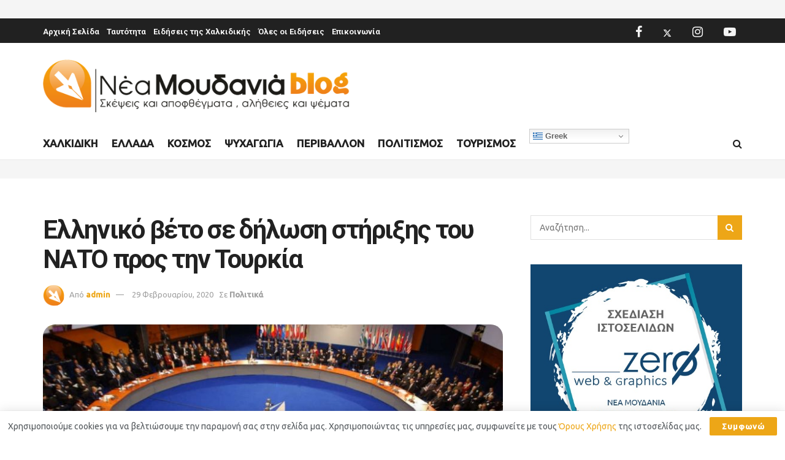

--- FILE ---
content_type: text/html; charset=utf-8
request_url: https://kairos.com.gr/weather_widget/nea-moudania/3/1/1
body_size: 36367
content:
<!DOCTYPE html>

<html lang="el">

<head>
 

  <meta charset="utf-8">

  
  <meta http-equiv="Content-Type" content="text/html; charset=UTF-8">
	<meta http-equiv="X-UA-Compatible" content="IE=edge,chrome=1">
<meta name="viewport" content="width=device-width, initial-scale=1.0">
<META NAME="robots" CONTENT="noindex,nofollow">
                <link rel="apple-touch-icon" sizes="180x180" href="/assets/apple-touch-icon.png">
                <link rel="icon" type="image/png" sizes="32x32" href="/assets/favicon-32x32.png?2">
                <link rel="icon" type="image/png" sizes="16x16" href="/assets/favicon-16x16.png?2">
                <link rel="mask-icon" href="/safari-pinned-tab.svg" color="#ffffff">
                <meta name="apple-mobile-web-app-title" content="Kairos.com.gr">
                <meta name="application-name" content="Kairos.com.gr">
                <meta name="msapplication-TileColor" content="#ffffff">
                <meta name="msapplication-TileImage" content="/assets/mstile-144x144.png">
                <meta name="theme-color" content="#ffffff">
 




  
  <title>Ο καιρός στη ΝΕΑ ΜΟΥΔΑΝΙΑ</title>
  <meta name="description" content="Δες τον καιρό στη ΝΕΑ ΜΟΥΔΑΝΙΑ. Ενημερώσου αν θα έχει βροχή ή χιόνι, για την θερμοκρασία και την ταχύτητα του ανέμου">
  <meta name="keywords" content="Επικίνδυνα, καιρικά φαινόμενα, καιρός, καιρος, καιρόσ, καιροσ, Ομίχλη,Πυργκαγία, Φωτία,Υψηλη θερμοκρασία, Χαμηλή θερμοκρασία, θερμοκρασία,υετός,βροχή,χιόνι,ανέμος,υγρασία,πλημμύρα,πλημμύρες, καταιγίδα"/>
  <meta property="fb:profile_id" content="Kairos.com.gr">
  <meta property="fb:app_id" content="480566273136061">
  <meta property="fb:pages" content="111970370520484">
  <meta property="og:type" content="website"/>
  <meta property="og:title" content='Ο καιρός στη ΝΕΑ ΜΟΥΔΑΝΙΑ' />
  <meta property="og:description" content="Δες τον καιρό στη ΝΕΑ ΜΟΥΔΑΝΙΑ. Ενημερώσου αν θα έχει βροχή ή χιόνι, για την θερμοκρασία και την ταχύτητα του ανέμου" />
  <meta property="og:url" content="https://kairos.com.gr/weather_widget/nea-moudania/3/1/1"/>
  <meta property="og:site_name" content="Kairos.com.gr"/>
  <meta property="og:image" content="https://kairos.com.gr/assets/og_kairos_logo.png">
  <meta property="og:image:width" content="1200"/>
  <meta property="og:image:height" content="630"/>
  <meta property="og:locale" content="el"/>
  <link rel="canonical" href="https://kairos.com.gr/weather_widget/nea-moudania/3/1/1" />
  <meta name="twitter:site" content="@kairos_com_gr">
  <meta name="twitter:card" content="summary_large_image">
  <meta name="twitter:title" content="Ο καιρός στη ΝΕΑ ΜΟΥΔΑΝΙΑ">
    <meta name="twitter:description" content="Δες τον καιρό στη ΝΕΑ ΜΟΥΔΑΝΙΑ. Ενημερώσου αν θα έχει βροχή ή χιόνι, για την θερμοκρασία και την ταχύτητα του ανέμου">
    <meta name="twitter:image" content="https://kairos.com.gr/assets/og_kairos_logo.png">

    <script type="application/ld+json">
  {
    "@context": "https://schema.org",
    "@type": "Organization",
    "name": "KAIROS.com.gr",
    "url": "https://kairos.com.gr/",
    "sameAs": [
        "https://www.facebook.com/Kairos.com.gr",
        "https://www.instagram.com/kairos.com.gr"
      ]
  }
  </script>



    
      <script type="application/ld+json">
      {
        "@context": "http://schema.org",
        "@type": "Place",
        "address": {
          "@type": "PostalAddress",
          "addressLocality": "Νέα Μουδανιά, Ελλάδα",
          "addressRegion": "Κεντρική Μακεδονία",
          "postalCode": ""
        },
        "geo": {
          "@type": "GeoCoordinates",
          "latitude": "40.241",
          "longitude": "23.2866",
          "addressCountry": "GR",
          "postalCode": ""
        },
        "name": "Νέα Μουδανιά, Κεντρική Μακεδονία, Ελλάδα"
      }
      </script>
      <script type="application/ld+json">
    {
      "@context": "http://schema.org",
      "@type": "WebSite",
      "mainEntityOfPage": {
        "@type": "WebPage",
        "@id": "https://kairos.com.gr/weather_widget/nea-moudania/3/1/1",
        "relatedLink": "https://kairos.com.gr/weather_widget/nea-moudania/3/1/1"
      },
      "image": {
        "@type": "ImageObject",
        "url": "https://kairos.com.gr/assets/og_kairos_logo.png"
      },
      "author": {
        "@type": "Person",
        "name": "KAIROS.com.gr"
      },
      "publisher": {
        "@context": "http://schema.org",
        "@type": "Organization",
        "name": "KAIROS.com.gr",
        "url": "https://kairos.com.gr/",
        "logo": {
          "@type": "ImageObject",
          "url": "https://kairos.com.gr/assets/og_kairos_logo.png"
        }
      },
      "url": "https://kairos.com.gr/weather_widget/nea-moudania/3/1/1",
      "headline": "",
      "description": "Δες τον καιρό στη ΝΕΑ ΜΟΥΔΑΝΙΑ. Ενημερώσου αν θα έχει βροχή ή χιόνι, για την θερμοκρασία και την ταχύτητα του ανέμου"
    }
    </script>



  







 




 <meta name="csrf-param" content="authenticity_token" />
<meta name="csrf-token" content="y7c5M42M0Txl9wsFFrGWrNV9P91w9H8QsOkuJkI5s148xpinrNbKseZs93IpCcxdANOGmt+pWmrYMBYQyUUAzQ==" />

 <style>
    /*!
 * Bootstrap v4.6.0 (https://getbootstrap.com/)
 * Copyright 2011-2021 The Bootstrap Authors
 * Copyright 2011-2021 Twitter, Inc.
 * Licensed under MIT (https://github.com/twbs/bootstrap/blob/main/LICENSE)
 */:root{--blue:#007bff;--indigo:#6610f2;--purple:#6f42c1;--pink:#e83e8c;--red:#dc3545;--orange:#fd7e14;--yellow:#ffc107;--green:#28a745;--teal:#20c997;--cyan:#17a2b8;--white:#fff;--gray:#6c757d;--gray-dark:#343a40;--primary:#007bff;--secondary:#6c757d;--success:#28a745;--info:#17a2b8;--warning:#ffc107;--danger:#dc3545;--light:#f8f9fa;--dark:#343a40;--breakpoint-xs:0;--breakpoint-sm:576px;--breakpoint-md:768px;--breakpoint-lg:992px;--breakpoint-xl:1200px;--font-family-sans-serif:-apple-system,BlinkMacSystemFont,"Segoe UI",Roboto,"Helvetica Neue",Arial,"Noto Sans","Liberation Sans",sans-serif,"Apple Color Emoji","Segoe UI Emoji","Segoe UI Symbol","Noto Color Emoji";--font-family-monospace:SFMono-Regular,Menlo,Monaco,Consolas,"Liberation Mono","Courier New",monospace}*,:after,:before{box-sizing:border-box}html{font-family:sans-serif;line-height:1.15;-webkit-text-size-adjust:100%;-webkit-tap-highlight-color:transparent}article,aside,figcaption,figure,footer,header,hgroup,main,nav,section{display:block}body{margin:0;font-family:-apple-system,BlinkMacSystemFont,Segoe UI,Roboto,Helvetica Neue,Arial,Noto Sans,Liberation Sans,sans-serif,Apple Color Emoji,Segoe UI Emoji,Segoe UI Symbol,Noto Color Emoji;font-size:1rem;font-weight:400;line-height:1.5;color:#212529;text-align:left;background-color:#fff}[tabindex="-1"]:focus:not(:focus-visible){outline:0!important}hr{box-sizing:content-box;height:0;overflow:visible}h1,h2,h3,h4,h5,h6{margin-top:0;margin-bottom:.5rem}p{margin-top:0;margin-bottom:1rem}abbr[data-original-title],abbr[title]{text-decoration:underline;-webkit-text-decoration:underline dotted;text-decoration:underline dotted;cursor:help;border-bottom:0;-webkit-text-decoration-skip-ink:none;text-decoration-skip-ink:none}address{font-style:normal;line-height:inherit}address,dl,ol,ul{margin-bottom:1rem}dl,ol,ul{margin-top:0}ol ol,ol ul,ul ol,ul ul{margin-bottom:0}dt{font-weight:700}dd{margin-bottom:.5rem;margin-left:0}blockquote{margin:0 0 1rem}b,strong{font-weight:bolder}small{font-size:80%}sub,sup{position:relative;font-size:75%;line-height:0;vertical-align:baseline}sub{bottom:-.25em}sup{top:-.5em}a{color:#007bff;text-decoration:none;background-color:transparent}a:hover{color:#0056b3;text-decoration:underline}a:not([href]):not([class]),a:not([href]):not([class]):hover{color:inherit;text-decoration:none}code,kbd,pre,samp{font-family:SFMono-Regular,Menlo,Monaco,Consolas,Liberation Mono,Courier New,monospace;font-size:1em}pre{margin-top:0;margin-bottom:1rem;overflow:auto;-ms-overflow-style:scrollbar}figure{margin:0 0 1rem}img{border-style:none}img,svg{vertical-align:middle}svg{overflow:hidden}table{border-collapse:collapse}caption{padding-top:.75rem;padding-bottom:.75rem;color:#6c757d;text-align:left;caption-side:bottom}th{text-align:inherit;text-align:-webkit-match-parent}label{display:inline-block;margin-bottom:.5rem}button{border-radius:0}button:focus:not(:focus-visible){outline:0}button,input,optgroup,select,textarea{margin:0;font-family:inherit;font-size:inherit;line-height:inherit}button,input{overflow:visible}button,select{text-transform:none}[role=button]{cursor:pointer}select{word-wrap:normal}[type=button],[type=reset],[type=submit],button{-webkit-appearance:button}[type=button]:not(:disabled),[type=reset]:not(:disabled),[type=submit]:not(:disabled),button:not(:disabled){cursor:pointer}[type=button]::-moz-focus-inner,[type=reset]::-moz-focus-inner,[type=submit]::-moz-focus-inner,button::-moz-focus-inner{padding:0;border-style:none}input[type=checkbox],input[type=radio]{box-sizing:border-box;padding:0}textarea{overflow:auto;resize:vertical}fieldset{min-width:0;padding:0;margin:0;border:0}legend{display:block;width:100%;max-width:100%;padding:0;margin-bottom:.5rem;font-size:1.5rem;line-height:inherit;color:inherit;white-space:normal}progress{vertical-align:baseline}[type=number]::-webkit-inner-spin-button,[type=number]::-webkit-outer-spin-button{height:auto}[type=search]{outline-offset:-2px;-webkit-appearance:none}[type=search]::-webkit-search-decoration{-webkit-appearance:none}::-webkit-file-upload-button{font:inherit;-webkit-appearance:button}output{display:inline-block}summary{display:list-item;cursor:pointer}template{display:none}[hidden]{display:none!important}.h1,.h2,.h3,.h4,.h5,.h6,h1,h2,h3,h4,h5,h6{margin-bottom:.5rem;font-weight:500;line-height:1.2}.h1,h1{font-size:2.5rem}.h2,h2{font-size:2rem}.h3,h3{font-size:1.75rem}.h4,h4{font-size:1.5rem}.h5,h5{font-size:1.25rem}.h6,h6{font-size:1rem}.lead{font-size:1.25rem;font-weight:300}.display-1{font-size:6rem}.display-1,.display-2{font-weight:300;line-height:1.2}.display-2{font-size:5.5rem}.display-3{font-size:4.5rem}.display-3,.display-4{font-weight:300;line-height:1.2}.display-4{font-size:3.5rem}hr{margin-top:1rem;margin-bottom:1rem;border:0;border-top:1px solid rgba(0,0,0,.1)}.small,small{font-size:80%;font-weight:400}.mark,mark{padding:.2em;background-color:#fcf8e3}.list-inline,.list-unstyled{padding-left:0;list-style:none}.list-inline-item{display:inline-block}.list-inline-item:not(:last-child){margin-right:.5rem}.initialism{font-size:90%;text-transform:uppercase}.blockquote{margin-bottom:1rem;font-size:1.25rem}.blockquote-footer{display:block;font-size:80%;color:#6c757d}.blockquote-footer:before{content:"\2014\00A0"}.img-fluid,.img-thumbnail{max-width:100%;height:auto}.img-thumbnail{padding:.25rem;background-color:#fff;border:1px solid #dee2e6;border-radius:.25rem}.figure{display:inline-block}.figure-img{margin-bottom:.5rem;line-height:1}.figure-caption{font-size:90%;color:#6c757d}code{font-size:87.5%;color:#e83e8c;word-wrap:break-word}a>code{color:inherit}kbd{padding:.2rem .4rem;font-size:87.5%;color:#fff;background-color:#212529;border-radius:.2rem}kbd kbd{padding:0;font-size:100%;font-weight:700}pre{display:block;font-size:87.5%;color:#212529}pre code{font-size:inherit;color:inherit;word-break:normal}.pre-scrollable{max-height:340px;overflow-y:scroll}.container,.container-fluid,.container-lg,.container-md,.container-sm,.container-xl{width:100%;padding-right:15px;padding-left:15px;margin-right:auto;margin-left:auto}@media (min-width:576px){.container,.container-sm{max-width:540px}}@media (min-width:768px){.container,.container-md,.container-sm{max-width:720px}}@media (min-width:992px){.container,.container-lg,.container-md,.container-sm{max-width:960px}}@media (min-width:1200px){.container,.container-lg,.container-md,.container-sm,.container-xl{max-width:1140px}}.row{display:flex;flex-wrap:wrap;margin-right:-15px;margin-left:-15px}.no-gutters{margin-right:0;margin-left:0}.no-gutters>.col,.no-gutters>[class*=col-]{padding-right:0;padding-left:0}.col,.col-1,.col-2,.col-3,.col-4,.col-5,.col-6,.col-7,.col-8,.col-9,.col-10,.col-11,.col-12,.col-auto,.col-lg,.col-lg-1,.col-lg-2,.col-lg-3,.col-lg-4,.col-lg-5,.col-lg-6,.col-lg-7,.col-lg-8,.col-lg-9,.col-lg-10,.col-lg-11,.col-lg-12,.col-lg-auto,.col-md,.col-md-1,.col-md-2,.col-md-3,.col-md-4,.col-md-5,.col-md-6,.col-md-7,.col-md-8,.col-md-9,.col-md-10,.col-md-11,.col-md-12,.col-md-auto,.col-sm,.col-sm-1,.col-sm-2,.col-sm-3,.col-sm-4,.col-sm-5,.col-sm-6,.col-sm-7,.col-sm-8,.col-sm-9,.col-sm-10,.col-sm-11,.col-sm-12,.col-sm-auto,.col-xl,.col-xl-1,.col-xl-2,.col-xl-3,.col-xl-4,.col-xl-5,.col-xl-6,.col-xl-7,.col-xl-8,.col-xl-9,.col-xl-10,.col-xl-11,.col-xl-12,.col-xl-auto{position:relative;width:100%;padding-right:15px;padding-left:15px}.col{flex-basis:0;flex-grow:1;max-width:100%}.row-cols-1>*{flex:0 0 100%;max-width:100%}.row-cols-2>*{flex:0 0 50%;max-width:50%}.row-cols-3>*{flex:0 0 33.333333%;max-width:33.333333%}.row-cols-4>*{flex:0 0 25%;max-width:25%}.row-cols-5>*{flex:0 0 20%;max-width:20%}.row-cols-6>*{flex:0 0 16.666667%;max-width:16.666667%}.col-auto{flex:0 0 auto;width:auto;max-width:100%}.col-1{flex:0 0 8.333333%;max-width:8.333333%}.col-2{flex:0 0 16.666667%;max-width:16.666667%}.col-3{flex:0 0 25%;max-width:25%}.col-4{flex:0 0 33.333333%;max-width:33.333333%}.col-5{flex:0 0 41.666667%;max-width:41.666667%}.col-6{flex:0 0 50%;max-width:50%}.col-7{flex:0 0 58.333333%;max-width:58.333333%}.col-8{flex:0 0 66.666667%;max-width:66.666667%}.col-9{flex:0 0 75%;max-width:75%}.col-10{flex:0 0 83.333333%;max-width:83.333333%}.col-11{flex:0 0 91.666667%;max-width:91.666667%}.col-12{flex:0 0 100%;max-width:100%}.order-first{order:-1}.order-last{order:13}.order-0{order:0}.order-1{order:1}.order-2{order:2}.order-3{order:3}.order-4{order:4}.order-5{order:5}.order-6{order:6}.order-7{order:7}.order-8{order:8}.order-9{order:9}.order-10{order:10}.order-11{order:11}.order-12{order:12}.offset-1{margin-left:8.333333%}.offset-2{margin-left:16.666667%}.offset-3{margin-left:25%}.offset-4{margin-left:33.333333%}.offset-5{margin-left:41.666667%}.offset-6{margin-left:50%}.offset-7{margin-left:58.333333%}.offset-8{margin-left:66.666667%}.offset-9{margin-left:75%}.offset-10{margin-left:83.333333%}.offset-11{margin-left:91.666667%}@media (min-width:576px){.col-sm{flex-basis:0;flex-grow:1;max-width:100%}.row-cols-sm-1>*{flex:0 0 100%;max-width:100%}.row-cols-sm-2>*{flex:0 0 50%;max-width:50%}.row-cols-sm-3>*{flex:0 0 33.333333%;max-width:33.333333%}.row-cols-sm-4>*{flex:0 0 25%;max-width:25%}.row-cols-sm-5>*{flex:0 0 20%;max-width:20%}.row-cols-sm-6>*{flex:0 0 16.666667%;max-width:16.666667%}.col-sm-auto{flex:0 0 auto;width:auto;max-width:100%}.col-sm-1{flex:0 0 8.333333%;max-width:8.333333%}.col-sm-2{flex:0 0 16.666667%;max-width:16.666667%}.col-sm-3{flex:0 0 25%;max-width:25%}.col-sm-4{flex:0 0 33.333333%;max-width:33.333333%}.col-sm-5{flex:0 0 41.666667%;max-width:41.666667%}.col-sm-6{flex:0 0 50%;max-width:50%}.col-sm-7{flex:0 0 58.333333%;max-width:58.333333%}.col-sm-8{flex:0 0 66.666667%;max-width:66.666667%}.col-sm-9{flex:0 0 75%;max-width:75%}.col-sm-10{flex:0 0 83.333333%;max-width:83.333333%}.col-sm-11{flex:0 0 91.666667%;max-width:91.666667%}.col-sm-12{flex:0 0 100%;max-width:100%}.order-sm-first{order:-1}.order-sm-last{order:13}.order-sm-0{order:0}.order-sm-1{order:1}.order-sm-2{order:2}.order-sm-3{order:3}.order-sm-4{order:4}.order-sm-5{order:5}.order-sm-6{order:6}.order-sm-7{order:7}.order-sm-8{order:8}.order-sm-9{order:9}.order-sm-10{order:10}.order-sm-11{order:11}.order-sm-12{order:12}.offset-sm-0{margin-left:0}.offset-sm-1{margin-left:8.333333%}.offset-sm-2{margin-left:16.666667%}.offset-sm-3{margin-left:25%}.offset-sm-4{margin-left:33.333333%}.offset-sm-5{margin-left:41.666667%}.offset-sm-6{margin-left:50%}.offset-sm-7{margin-left:58.333333%}.offset-sm-8{margin-left:66.666667%}.offset-sm-9{margin-left:75%}.offset-sm-10{margin-left:83.333333%}.offset-sm-11{margin-left:91.666667%}}@media (min-width:768px){.col-md{flex-basis:0;flex-grow:1;max-width:100%}.row-cols-md-1>*{flex:0 0 100%;max-width:100%}.row-cols-md-2>*{flex:0 0 50%;max-width:50%}.row-cols-md-3>*{flex:0 0 33.333333%;max-width:33.333333%}.row-cols-md-4>*{flex:0 0 25%;max-width:25%}.row-cols-md-5>*{flex:0 0 20%;max-width:20%}.row-cols-md-6>*{flex:0 0 16.666667%;max-width:16.666667%}.col-md-auto{flex:0 0 auto;width:auto;max-width:100%}.col-md-1{flex:0 0 8.333333%;max-width:8.333333%}.col-md-2{flex:0 0 16.666667%;max-width:16.666667%}.col-md-3{flex:0 0 25%;max-width:25%}.col-md-4{flex:0 0 33.333333%;max-width:33.333333%}.col-md-5{flex:0 0 41.666667%;max-width:41.666667%}.col-md-6{flex:0 0 50%;max-width:50%}.col-md-7{flex:0 0 58.333333%;max-width:58.333333%}.col-md-8{flex:0 0 66.666667%;max-width:66.666667%}.col-md-9{flex:0 0 75%;max-width:75%}.col-md-10{flex:0 0 83.333333%;max-width:83.333333%}.col-md-11{flex:0 0 91.666667%;max-width:91.666667%}.col-md-12{flex:0 0 100%;max-width:100%}.order-md-first{order:-1}.order-md-last{order:13}.order-md-0{order:0}.order-md-1{order:1}.order-md-2{order:2}.order-md-3{order:3}.order-md-4{order:4}.order-md-5{order:5}.order-md-6{order:6}.order-md-7{order:7}.order-md-8{order:8}.order-md-9{order:9}.order-md-10{order:10}.order-md-11{order:11}.order-md-12{order:12}.offset-md-0{margin-left:0}.offset-md-1{margin-left:8.333333%}.offset-md-2{margin-left:16.666667%}.offset-md-3{margin-left:25%}.offset-md-4{margin-left:33.333333%}.offset-md-5{margin-left:41.666667%}.offset-md-6{margin-left:50%}.offset-md-7{margin-left:58.333333%}.offset-md-8{margin-left:66.666667%}.offset-md-9{margin-left:75%}.offset-md-10{margin-left:83.333333%}.offset-md-11{margin-left:91.666667%}}@media (min-width:992px){.col-lg{flex-basis:0;flex-grow:1;max-width:100%}.row-cols-lg-1>*{flex:0 0 100%;max-width:100%}.row-cols-lg-2>*{flex:0 0 50%;max-width:50%}.row-cols-lg-3>*{flex:0 0 33.333333%;max-width:33.333333%}.row-cols-lg-4>*{flex:0 0 25%;max-width:25%}.row-cols-lg-5>*{flex:0 0 20%;max-width:20%}.row-cols-lg-6>*{flex:0 0 16.666667%;max-width:16.666667%}.col-lg-auto{flex:0 0 auto;width:auto;max-width:100%}.col-lg-1{flex:0 0 8.333333%;max-width:8.333333%}.col-lg-2{flex:0 0 16.666667%;max-width:16.666667%}.col-lg-3{flex:0 0 25%;max-width:25%}.col-lg-4{flex:0 0 33.333333%;max-width:33.333333%}.col-lg-5{flex:0 0 41.666667%;max-width:41.666667%}.col-lg-6{flex:0 0 50%;max-width:50%}.col-lg-7{flex:0 0 58.333333%;max-width:58.333333%}.col-lg-8{flex:0 0 66.666667%;max-width:66.666667%}.col-lg-9{flex:0 0 75%;max-width:75%}.col-lg-10{flex:0 0 83.333333%;max-width:83.333333%}.col-lg-11{flex:0 0 91.666667%;max-width:91.666667%}.col-lg-12{flex:0 0 100%;max-width:100%}.order-lg-first{order:-1}.order-lg-last{order:13}.order-lg-0{order:0}.order-lg-1{order:1}.order-lg-2{order:2}.order-lg-3{order:3}.order-lg-4{order:4}.order-lg-5{order:5}.order-lg-6{order:6}.order-lg-7{order:7}.order-lg-8{order:8}.order-lg-9{order:9}.order-lg-10{order:10}.order-lg-11{order:11}.order-lg-12{order:12}.offset-lg-0{margin-left:0}.offset-lg-1{margin-left:8.333333%}.offset-lg-2{margin-left:16.666667%}.offset-lg-3{margin-left:25%}.offset-lg-4{margin-left:33.333333%}.offset-lg-5{margin-left:41.666667%}.offset-lg-6{margin-left:50%}.offset-lg-7{margin-left:58.333333%}.offset-lg-8{margin-left:66.666667%}.offset-lg-9{margin-left:75%}.offset-lg-10{margin-left:83.333333%}.offset-lg-11{margin-left:91.666667%}}@media (min-width:1200px){.col-xl{flex-basis:0;flex-grow:1;max-width:100%}.row-cols-xl-1>*{flex:0 0 100%;max-width:100%}.row-cols-xl-2>*{flex:0 0 50%;max-width:50%}.row-cols-xl-3>*{flex:0 0 33.333333%;max-width:33.333333%}.row-cols-xl-4>*{flex:0 0 25%;max-width:25%}.row-cols-xl-5>*{flex:0 0 20%;max-width:20%}.row-cols-xl-6>*{flex:0 0 16.666667%;max-width:16.666667%}.col-xl-auto{flex:0 0 auto;width:auto;max-width:100%}.col-xl-1{flex:0 0 8.333333%;max-width:8.333333%}.col-xl-2{flex:0 0 16.666667%;max-width:16.666667%}.col-xl-3{flex:0 0 25%;max-width:25%}.col-xl-4{flex:0 0 33.333333%;max-width:33.333333%}.col-xl-5{flex:0 0 41.666667%;max-width:41.666667%}.col-xl-6{flex:0 0 50%;max-width:50%}.col-xl-7{flex:0 0 58.333333%;max-width:58.333333%}.col-xl-8{flex:0 0 66.666667%;max-width:66.666667%}.col-xl-9{flex:0 0 75%;max-width:75%}.col-xl-10{flex:0 0 83.333333%;max-width:83.333333%}.col-xl-11{flex:0 0 91.666667%;max-width:91.666667%}.col-xl-12{flex:0 0 100%;max-width:100%}.order-xl-first{order:-1}.order-xl-last{order:13}.order-xl-0{order:0}.order-xl-1{order:1}.order-xl-2{order:2}.order-xl-3{order:3}.order-xl-4{order:4}.order-xl-5{order:5}.order-xl-6{order:6}.order-xl-7{order:7}.order-xl-8{order:8}.order-xl-9{order:9}.order-xl-10{order:10}.order-xl-11{order:11}.order-xl-12{order:12}.offset-xl-0{margin-left:0}.offset-xl-1{margin-left:8.333333%}.offset-xl-2{margin-left:16.666667%}.offset-xl-3{margin-left:25%}.offset-xl-4{margin-left:33.333333%}.offset-xl-5{margin-left:41.666667%}.offset-xl-6{margin-left:50%}.offset-xl-7{margin-left:58.333333%}.offset-xl-8{margin-left:66.666667%}.offset-xl-9{margin-left:75%}.offset-xl-10{margin-left:83.333333%}.offset-xl-11{margin-left:91.666667%}}.table{width:100%;margin-bottom:1rem;color:#212529}.table td,.table th{padding:.75rem;vertical-align:top;border-top:1px solid #dee2e6}.table thead th{vertical-align:bottom;border-bottom:2px solid #dee2e6}.table tbody+tbody{border-top:2px solid #dee2e6}.table-sm td,.table-sm th{padding:.3rem}.table-bordered,.table-bordered td,.table-bordered th{border:1px solid #dee2e6}.table-bordered thead td,.table-bordered thead th{border-bottom-width:2px}.table-borderless tbody+tbody,.table-borderless td,.table-borderless th,.table-borderless thead th{border:0}.table-striped tbody tr:nth-of-type(odd){background-color:rgba(0,0,0,.05)}.table-hover tbody tr:hover{color:#212529;background-color:rgba(0,0,0,.075)}.table-primary,.table-primary>td,.table-primary>th{background-color:#b8daff}.table-primary tbody+tbody,.table-primary td,.table-primary th,.table-primary thead th{border-color:#7abaff}.table-hover .table-primary:hover,.table-hover .table-primary:hover>td,.table-hover .table-primary:hover>th{background-color:#9fcdff}.table-secondary,.table-secondary>td,.table-secondary>th{background-color:#d6d8db}.table-secondary tbody+tbody,.table-secondary td,.table-secondary th,.table-secondary thead th{border-color:#b3b7bb}.table-hover .table-secondary:hover,.table-hover .table-secondary:hover>td,.table-hover .table-secondary:hover>th{background-color:#c8cbcf}.table-success,.table-success>td,.table-success>th{background-color:#c3e6cb}.table-success tbody+tbody,.table-success td,.table-success th,.table-success thead th{border-color:#8fd19e}.table-hover .table-success:hover,.table-hover .table-success:hover>td,.table-hover .table-success:hover>th{background-color:#b1dfbb}.table-info,.table-info>td,.table-info>th{background-color:#bee5eb}.table-info tbody+tbody,.table-info td,.table-info th,.table-info thead th{border-color:#86cfda}.table-hover .table-info:hover,.table-hover .table-info:hover>td,.table-hover .table-info:hover>th{background-color:#abdde5}.table-warning,.table-warning>td,.table-warning>th{background-color:#ffeeba}.table-warning tbody+tbody,.table-warning td,.table-warning th,.table-warning thead th{border-color:#ffdf7e}.table-hover .table-warning:hover,.table-hover .table-warning:hover>td,.table-hover .table-warning:hover>th{background-color:#ffe8a1}.table-danger,.table-danger>td,.table-danger>th{background-color:#f5c6cb}.table-danger tbody+tbody,.table-danger td,.table-danger th,.table-danger thead th{border-color:#ed969e}.table-hover .table-danger:hover,.table-hover .table-danger:hover>td,.table-hover .table-danger:hover>th{background-color:#f1b0b7}.table-light,.table-light>td,.table-light>th{background-color:#fdfdfe}.table-light tbody+tbody,.table-light td,.table-light th,.table-light thead th{border-color:#fbfcfc}.table-hover .table-light:hover,.table-hover .table-light:hover>td,.table-hover .table-light:hover>th{background-color:#ececf6}.table-dark,.table-dark>td,.table-dark>th{background-color:#c6c8ca}.table-dark tbody+tbody,.table-dark td,.table-dark th,.table-dark thead th{border-color:#95999c}.table-hover .table-dark:hover,.table-hover .table-dark:hover>td,.table-hover .table-dark:hover>th{background-color:#b9bbbe}.table-active,.table-active>td,.table-active>th,.table-hover .table-active:hover,.table-hover .table-active:hover>td,.table-hover .table-active:hover>th{background-color:rgba(0,0,0,.075)}.table .thead-dark th{color:#fff;background-color:#343a40;border-color:#454d55}.table .thead-light th{color:#495057;background-color:#e9ecef;border-color:#dee2e6}.table-dark{color:#fff;background-color:#343a40}.table-dark td,.table-dark th,.table-dark thead th{border-color:#454d55}.table-dark.table-bordered{border:0}.table-dark.table-striped tbody tr:nth-of-type(odd){background-color:hsla(0,0%,100%,.05)}.table-dark.table-hover tbody tr:hover{color:#fff;background-color:hsla(0,0%,100%,.075)}@media (max-width:575.98px){.table-responsive-sm{display:block;width:100%;overflow-x:auto;-webkit-overflow-scrolling:touch}.table-responsive-sm>.table-bordered{border:0}}@media (max-width:767.98px){.table-responsive-md{display:block;width:100%;overflow-x:auto;-webkit-overflow-scrolling:touch}.table-responsive-md>.table-bordered{border:0}}@media (max-width:991.98px){.table-responsive-lg{display:block;width:100%;overflow-x:auto;-webkit-overflow-scrolling:touch}.table-responsive-lg>.table-bordered{border:0}}@media (max-width:1199.98px){.table-responsive-xl{display:block;width:100%;overflow-x:auto;-webkit-overflow-scrolling:touch}.table-responsive-xl>.table-bordered{border:0}}.table-responsive{display:block;width:100%;overflow-x:auto;-webkit-overflow-scrolling:touch}.table-responsive>.table-bordered{border:0}.form-control{display:block;width:100%;height:calc(1.5em + .75rem + 2px);padding:.375rem .75rem;font-size:1rem;font-weight:400;line-height:1.5;color:#495057;background-color:#fff;background-clip:padding-box;border:1px solid #ced4da;border-radius:.25rem;transition:border-color .15s ease-in-out,box-shadow .15s ease-in-out}@media (prefers-reduced-motion:reduce){.form-control{transition:none}}.form-control::-ms-expand{background-color:transparent;border:0}.form-control:-moz-focusring{color:transparent;text-shadow:0 0 0 #495057}.form-control:focus{color:#495057;background-color:#fff;border-color:#80bdff;outline:0;box-shadow:0 0 0 .2rem rgba(0,123,255,.25)}.form-control::-moz-placeholder{color:#6c757d;opacity:1}.form-control:-ms-input-placeholder{color:#6c757d;opacity:1}.form-control::placeholder{color:#6c757d;opacity:1}.form-control:disabled,.form-control[readonly]{background-color:#e9ecef;opacity:1}input[type=date].form-control,input[type=datetime-local].form-control,input[type=month].form-control,input[type=time].form-control{-webkit-appearance:none;-moz-appearance:none;appearance:none}select.form-control:focus::-ms-value{color:#495057;background-color:#fff}.form-control-file,.form-control-range{display:block;width:100%}.col-form-label{padding-top:calc(.375rem + 1px);padding-bottom:calc(.375rem + 1px);margin-bottom:0;font-size:inherit;line-height:1.5}.col-form-label-lg{padding-top:calc(.5rem + 1px);padding-bottom:calc(.5rem + 1px);font-size:1.25rem;line-height:1.5}.col-form-label-sm{padding-top:calc(.25rem + 1px);padding-bottom:calc(.25rem + 1px);font-size:.875rem;line-height:1.5}.form-control-plaintext{display:block;width:100%;padding:.375rem 0;margin-bottom:0;font-size:1rem;line-height:1.5;color:#212529;background-color:transparent;border:solid transparent;border-width:1px 0}.form-control-plaintext.form-control-lg,.form-control-plaintext.form-control-sm{padding-right:0;padding-left:0}.form-control-sm{height:calc(1.5em + .5rem + 2px);padding:.25rem .5rem;font-size:.875rem;line-height:1.5;border-radius:.2rem}.form-control-lg{height:calc(1.5em + 1rem + 2px);padding:.5rem 1rem;font-size:1.25rem;line-height:1.5;border-radius:.3rem}select.form-control[multiple],select.form-control[size],textarea.form-control{height:auto}.form-group{margin-bottom:1rem}.form-text{display:block;margin-top:.25rem}.form-row{display:flex;flex-wrap:wrap;margin-right:-5px;margin-left:-5px}.form-row>.col,.form-row>[class*=col-]{padding-right:5px;padding-left:5px}.form-check{position:relative;display:block;padding-left:1.25rem}.form-check-input{position:absolute;margin-top:.3rem;margin-left:-1.25rem}.form-check-input:disabled~.form-check-label,.form-check-input[disabled]~.form-check-label{color:#6c757d}.form-check-label{margin-bottom:0}.form-check-inline{display:inline-flex;align-items:center;padding-left:0;margin-right:.75rem}.form-check-inline .form-check-input{position:static;margin-top:0;margin-right:.3125rem;margin-left:0}.valid-feedback{display:none;width:100%;margin-top:.25rem;font-size:80%;color:#28a745}.valid-tooltip{position:absolute;top:100%;left:0;z-index:5;display:none;max-width:100%;padding:.25rem .5rem;margin-top:.1rem;font-size:.875rem;line-height:1.5;color:#fff;background-color:rgba(40,167,69,.9);border-radius:.25rem}.form-row>.col>.valid-tooltip,.form-row>[class*=col-]>.valid-tooltip{left:5px}.is-valid~.valid-feedback,.is-valid~.valid-tooltip,.was-validated :valid~.valid-feedback,.was-validated :valid~.valid-tooltip{display:block}.form-control.is-valid,.was-validated .form-control:valid{border-color:#28a745;padding-right:calc(1.5em + .75rem);background-image:url("data:image/svg+xml;charset=utf-8,%3Csvg xmlns='http://www.w3.org/2000/svg' width='8' height='8'%3E%3Cpath fill='%2328a745' d='M2.3 6.73L.6 4.53c-.4-1.04.46-1.4 1.1-.8l1.1 1.4 3.4-3.8c.6-.63 1.6-.27 1.2.7l-4 4.6c-.43.5-.8.4-1.1.1z'/%3E%3C/svg%3E");background-repeat:no-repeat;background-position:right calc(.375em + .1875rem) center;background-size:calc(.75em + .375rem) calc(.75em + .375rem)}.form-control.is-valid:focus,.was-validated .form-control:valid:focus{border-color:#28a745;box-shadow:0 0 0 .2rem rgba(40,167,69,.25)}.was-validated textarea.form-control:valid,textarea.form-control.is-valid{padding-right:calc(1.5em + .75rem);background-position:top calc(.375em + .1875rem) right calc(.375em + .1875rem)}.custom-select.is-valid,.was-validated .custom-select:valid{border-color:#28a745;padding-right:calc(.75em + 2.3125rem);background:url("data:image/svg+xml;charset=utf-8,%3Csvg xmlns='http://www.w3.org/2000/svg' width='4' height='5'%3E%3Cpath fill='%23343a40' d='M2 0L0 2h4zm0 5L0 3h4z'/%3E%3C/svg%3E") right .75rem center/8px 10px no-repeat,#fff url("data:image/svg+xml;charset=utf-8,%3Csvg xmlns='http://www.w3.org/2000/svg' width='8' height='8'%3E%3Cpath fill='%2328a745' d='M2.3 6.73L.6 4.53c-.4-1.04.46-1.4 1.1-.8l1.1 1.4 3.4-3.8c.6-.63 1.6-.27 1.2.7l-4 4.6c-.43.5-.8.4-1.1.1z'/%3E%3C/svg%3E") center right 1.75rem/calc(.75em + .375rem) calc(.75em + .375rem) no-repeat}.custom-select.is-valid:focus,.was-validated .custom-select:valid:focus{border-color:#28a745;box-shadow:0 0 0 .2rem rgba(40,167,69,.25)}.form-check-input.is-valid~.form-check-label,.was-validated .form-check-input:valid~.form-check-label{color:#28a745}.form-check-input.is-valid~.valid-feedback,.form-check-input.is-valid~.valid-tooltip,.was-validated .form-check-input:valid~.valid-feedback,.was-validated .form-check-input:valid~.valid-tooltip{display:block}.custom-control-input.is-valid~.custom-control-label,.was-validated .custom-control-input:valid~.custom-control-label{color:#28a745}.custom-control-input.is-valid~.custom-control-label:before,.was-validated .custom-control-input:valid~.custom-control-label:before{border-color:#28a745}.custom-control-input.is-valid:checked~.custom-control-label:before,.was-validated .custom-control-input:valid:checked~.custom-control-label:before{border-color:#34ce57;background-color:#34ce57}.custom-control-input.is-valid:focus~.custom-control-label:before,.was-validated .custom-control-input:valid:focus~.custom-control-label:before{box-shadow:0 0 0 .2rem rgba(40,167,69,.25)}.custom-control-input.is-valid:focus:not(:checked)~.custom-control-label:before,.custom-file-input.is-valid~.custom-file-label,.was-validated .custom-control-input:valid:focus:not(:checked)~.custom-control-label:before,.was-validated .custom-file-input:valid~.custom-file-label{border-color:#28a745}.custom-file-input.is-valid:focus~.custom-file-label,.was-validated .custom-file-input:valid:focus~.custom-file-label{border-color:#28a745;box-shadow:0 0 0 .2rem rgba(40,167,69,.25)}.invalid-feedback{display:none;width:100%;margin-top:.25rem;font-size:80%;color:#dc3545}.invalid-tooltip{position:absolute;top:100%;left:0;z-index:5;display:none;max-width:100%;padding:.25rem .5rem;margin-top:.1rem;font-size:.875rem;line-height:1.5;color:#fff;background-color:rgba(220,53,69,.9);border-radius:.25rem}.form-row>.col>.invalid-tooltip,.form-row>[class*=col-]>.invalid-tooltip{left:5px}.is-invalid~.invalid-feedback,.is-invalid~.invalid-tooltip,.was-validated :invalid~.invalid-feedback,.was-validated :invalid~.invalid-tooltip{display:block}.form-control.is-invalid,.was-validated .form-control:invalid{border-color:#dc3545;padding-right:calc(1.5em + .75rem);background-image:url("data:image/svg+xml;charset=utf-8,%3Csvg xmlns='http://www.w3.org/2000/svg' width='12' height='12' fill='none' stroke='%23dc3545'%3E%3Ccircle cx='6' cy='6' r='4.5'/%3E%3Cpath stroke-linejoin='round' d='M5.8 3.6h.4L6 6.5z'/%3E%3Ccircle cx='6' cy='8.2' r='.6' fill='%23dc3545' stroke='none'/%3E%3C/svg%3E");background-repeat:no-repeat;background-position:right calc(.375em + .1875rem) center;background-size:calc(.75em + .375rem) calc(.75em + .375rem)}.form-control.is-invalid:focus,.was-validated .form-control:invalid:focus{border-color:#dc3545;box-shadow:0 0 0 .2rem rgba(220,53,69,.25)}.was-validated textarea.form-control:invalid,textarea.form-control.is-invalid{padding-right:calc(1.5em + .75rem);background-position:top calc(.375em + .1875rem) right calc(.375em + .1875rem)}.custom-select.is-invalid,.was-validated .custom-select:invalid{border-color:#dc3545;padding-right:calc(.75em + 2.3125rem);background:url("data:image/svg+xml;charset=utf-8,%3Csvg xmlns='http://www.w3.org/2000/svg' width='4' height='5'%3E%3Cpath fill='%23343a40' d='M2 0L0 2h4zm0 5L0 3h4z'/%3E%3C/svg%3E") right .75rem center/8px 10px no-repeat,#fff url("data:image/svg+xml;charset=utf-8,%3Csvg xmlns='http://www.w3.org/2000/svg' width='12' height='12' fill='none' stroke='%23dc3545'%3E%3Ccircle cx='6' cy='6' r='4.5'/%3E%3Cpath stroke-linejoin='round' d='M5.8 3.6h.4L6 6.5z'/%3E%3Ccircle cx='6' cy='8.2' r='.6' fill='%23dc3545' stroke='none'/%3E%3C/svg%3E") center right 1.75rem/calc(.75em + .375rem) calc(.75em + .375rem) no-repeat}.custom-select.is-invalid:focus,.was-validated .custom-select:invalid:focus{border-color:#dc3545;box-shadow:0 0 0 .2rem rgba(220,53,69,.25)}.form-check-input.is-invalid~.form-check-label,.was-validated .form-check-input:invalid~.form-check-label{color:#dc3545}.form-check-input.is-invalid~.invalid-feedback,.form-check-input.is-invalid~.invalid-tooltip,.was-validated .form-check-input:invalid~.invalid-feedback,.was-validated .form-check-input:invalid~.invalid-tooltip{display:block}.custom-control-input.is-invalid~.custom-control-label,.was-validated .custom-control-input:invalid~.custom-control-label{color:#dc3545}.custom-control-input.is-invalid~.custom-control-label:before,.was-validated .custom-control-input:invalid~.custom-control-label:before{border-color:#dc3545}.custom-control-input.is-invalid:checked~.custom-control-label:before,.was-validated .custom-control-input:invalid:checked~.custom-control-label:before{border-color:#e4606d;background-color:#e4606d}.custom-control-input.is-invalid:focus~.custom-control-label:before,.was-validated .custom-control-input:invalid:focus~.custom-control-label:before{box-shadow:0 0 0 .2rem rgba(220,53,69,.25)}.custom-control-input.is-invalid:focus:not(:checked)~.custom-control-label:before,.custom-file-input.is-invalid~.custom-file-label,.was-validated .custom-control-input:invalid:focus:not(:checked)~.custom-control-label:before,.was-validated .custom-file-input:invalid~.custom-file-label{border-color:#dc3545}.custom-file-input.is-invalid:focus~.custom-file-label,.was-validated .custom-file-input:invalid:focus~.custom-file-label{border-color:#dc3545;box-shadow:0 0 0 .2rem rgba(220,53,69,.25)}.form-inline{display:flex;flex-flow:row wrap;align-items:center}.form-inline .form-check{width:100%}@media (min-width:576px){.form-inline label{justify-content:center}.form-inline .form-group,.form-inline label{display:flex;align-items:center;margin-bottom:0}.form-inline .form-group{flex:0 0 auto;flex-flow:row wrap}.form-inline .form-control{display:inline-block;width:auto;vertical-align:middle}.form-inline .form-control-plaintext{display:inline-block}.form-inline .custom-select,.form-inline .input-group{width:auto}.form-inline .form-check{display:flex;align-items:center;justify-content:center;width:auto;padding-left:0}.form-inline .form-check-input{position:relative;flex-shrink:0;margin-top:0;margin-right:.25rem;margin-left:0}.form-inline .custom-control{align-items:center;justify-content:center}.form-inline .custom-control-label{margin-bottom:0}}.btn{display:inline-block;font-weight:400;color:#212529;text-align:center;vertical-align:middle;-webkit-user-select:none;-moz-user-select:none;-ms-user-select:none;user-select:none;background-color:transparent;border:1px solid transparent;padding:.375rem .75rem;font-size:1rem;line-height:1.5;border-radius:.25rem;transition:color .15s ease-in-out,background-color .15s ease-in-out,border-color .15s ease-in-out,box-shadow .15s ease-in-out}@media (prefers-reduced-motion:reduce){.btn{transition:none}}.btn:hover{color:#212529;text-decoration:none}.btn.focus,.btn:focus{outline:0;box-shadow:0 0 0 .2rem rgba(0,123,255,.25)}.btn.disabled,.btn:disabled{opacity:.65}.btn:not(:disabled):not(.disabled){cursor:pointer}a.btn.disabled,fieldset:disabled a.btn{pointer-events:none}.btn-primary{color:#fff;background-color:#007bff;border-color:#007bff}.btn-primary.focus,.btn-primary:focus,.btn-primary:hover{color:#fff;background-color:#0069d9;border-color:#0062cc}.btn-primary.focus,.btn-primary:focus{box-shadow:0 0 0 .2rem rgba(38,143,255,.5)}.btn-primary.disabled,.btn-primary:disabled{color:#fff;background-color:#007bff;border-color:#007bff}.btn-primary:not(:disabled):not(.disabled).active,.btn-primary:not(:disabled):not(.disabled):active,.show>.btn-primary.dropdown-toggle{color:#fff;background-color:#0062cc;border-color:#005cbf}.btn-primary:not(:disabled):not(.disabled).active:focus,.btn-primary:not(:disabled):not(.disabled):active:focus,.show>.btn-primary.dropdown-toggle:focus{box-shadow:0 0 0 .2rem rgba(38,143,255,.5)}.btn-secondary{color:#fff;background-color:#6c757d;border-color:#6c757d}.btn-secondary.focus,.btn-secondary:focus,.btn-secondary:hover{color:#fff;background-color:#5a6268;border-color:#545b62}.btn-secondary.focus,.btn-secondary:focus{box-shadow:0 0 0 .2rem rgba(130,138,145,.5)}.btn-secondary.disabled,.btn-secondary:disabled{color:#fff;background-color:#6c757d;border-color:#6c757d}.btn-secondary:not(:disabled):not(.disabled).active,.btn-secondary:not(:disabled):not(.disabled):active,.show>.btn-secondary.dropdown-toggle{color:#fff;background-color:#545b62;border-color:#4e555b}.btn-secondary:not(:disabled):not(.disabled).active:focus,.btn-secondary:not(:disabled):not(.disabled):active:focus,.show>.btn-secondary.dropdown-toggle:focus{box-shadow:0 0 0 .2rem rgba(130,138,145,.5)}.btn-success{color:#fff;background-color:#28a745;border-color:#28a745}.btn-success.focus,.btn-success:focus,.btn-success:hover{color:#fff;background-color:#218838;border-color:#1e7e34}.btn-success.focus,.btn-success:focus{box-shadow:0 0 0 .2rem rgba(72,180,97,.5)}.btn-success.disabled,.btn-success:disabled{color:#fff;background-color:#28a745;border-color:#28a745}.btn-success:not(:disabled):not(.disabled).active,.btn-success:not(:disabled):not(.disabled):active,.show>.btn-success.dropdown-toggle{color:#fff;background-color:#1e7e34;border-color:#1c7430}.btn-success:not(:disabled):not(.disabled).active:focus,.btn-success:not(:disabled):not(.disabled):active:focus,.show>.btn-success.dropdown-toggle:focus{box-shadow:0 0 0 .2rem rgba(72,180,97,.5)}.btn-info{color:#fff;background-color:#17a2b8;border-color:#17a2b8}.btn-info.focus,.btn-info:focus,.btn-info:hover{color:#fff;background-color:#138496;border-color:#117a8b}.btn-info.focus,.btn-info:focus{box-shadow:0 0 0 .2rem rgba(58,176,195,.5)}.btn-info.disabled,.btn-info:disabled{color:#fff;background-color:#17a2b8;border-color:#17a2b8}.btn-info:not(:disabled):not(.disabled).active,.btn-info:not(:disabled):not(.disabled):active,.show>.btn-info.dropdown-toggle{color:#fff;background-color:#117a8b;border-color:#10707f}.btn-info:not(:disabled):not(.disabled).active:focus,.btn-info:not(:disabled):not(.disabled):active:focus,.show>.btn-info.dropdown-toggle:focus{box-shadow:0 0 0 .2rem rgba(58,176,195,.5)}.btn-warning{color:#212529;background-color:#ffc107;border-color:#ffc107}.btn-warning.focus,.btn-warning:focus,.btn-warning:hover{color:#212529;background-color:#e0a800;border-color:#d39e00}.btn-warning.focus,.btn-warning:focus{box-shadow:0 0 0 .2rem rgba(222,170,12,.5)}.btn-warning.disabled,.btn-warning:disabled{color:#212529;background-color:#ffc107;border-color:#ffc107}.btn-warning:not(:disabled):not(.disabled).active,.btn-warning:not(:disabled):not(.disabled):active,.show>.btn-warning.dropdown-toggle{color:#212529;background-color:#d39e00;border-color:#c69500}.btn-warning:not(:disabled):not(.disabled).active:focus,.btn-warning:not(:disabled):not(.disabled):active:focus,.show>.btn-warning.dropdown-toggle:focus{box-shadow:0 0 0 .2rem rgba(222,170,12,.5)}.btn-danger{color:#fff;background-color:#dc3545;border-color:#dc3545}.btn-danger.focus,.btn-danger:focus,.btn-danger:hover{color:#fff;background-color:#c82333;border-color:#bd2130}.btn-danger.focus,.btn-danger:focus{box-shadow:0 0 0 .2rem rgba(225,83,97,.5)}.btn-danger.disabled,.btn-danger:disabled{color:#fff;background-color:#dc3545;border-color:#dc3545}.btn-danger:not(:disabled):not(.disabled).active,.btn-danger:not(:disabled):not(.disabled):active,.show>.btn-danger.dropdown-toggle{color:#fff;background-color:#bd2130;border-color:#b21f2d}.btn-danger:not(:disabled):not(.disabled).active:focus,.btn-danger:not(:disabled):not(.disabled):active:focus,.show>.btn-danger.dropdown-toggle:focus{box-shadow:0 0 0 .2rem rgba(225,83,97,.5)}.btn-light{color:#212529;background-color:#f8f9fa;border-color:#f8f9fa}.btn-light.focus,.btn-light:focus,.btn-light:hover{color:#212529;background-color:#e2e6ea;border-color:#dae0e5}.btn-light.focus,.btn-light:focus{box-shadow:0 0 0 .2rem rgba(216,217,219,.5)}.btn-light.disabled,.btn-light:disabled{color:#212529;background-color:#f8f9fa;border-color:#f8f9fa}.btn-light:not(:disabled):not(.disabled).active,.btn-light:not(:disabled):not(.disabled):active,.show>.btn-light.dropdown-toggle{color:#212529;background-color:#dae0e5;border-color:#d3d9df}.btn-light:not(:disabled):not(.disabled).active:focus,.btn-light:not(:disabled):not(.disabled):active:focus,.show>.btn-light.dropdown-toggle:focus{box-shadow:0 0 0 .2rem rgba(216,217,219,.5)}.btn-dark{color:#fff;background-color:#343a40;border-color:#343a40}.btn-dark.focus,.btn-dark:focus,.btn-dark:hover{color:#fff;background-color:#23272b;border-color:#1d2124}.btn-dark.focus,.btn-dark:focus{box-shadow:0 0 0 .2rem rgba(82,88,93,.5)}.btn-dark.disabled,.btn-dark:disabled{color:#fff;background-color:#343a40;border-color:#343a40}.btn-dark:not(:disabled):not(.disabled).active,.btn-dark:not(:disabled):not(.disabled):active,.show>.btn-dark.dropdown-toggle{color:#fff;background-color:#1d2124;border-color:#171a1d}.btn-dark:not(:disabled):not(.disabled).active:focus,.btn-dark:not(:disabled):not(.disabled):active:focus,.show>.btn-dark.dropdown-toggle:focus{box-shadow:0 0 0 .2rem rgba(82,88,93,.5)}.btn-outline-primary{color:#007bff;border-color:#007bff}.btn-outline-primary:hover{color:#fff;background-color:#007bff;border-color:#007bff}.btn-outline-primary.focus,.btn-outline-primary:focus{box-shadow:0 0 0 .2rem rgba(0,123,255,.5)}.btn-outline-primary.disabled,.btn-outline-primary:disabled{color:#007bff;background-color:transparent}.btn-outline-primary:not(:disabled):not(.disabled).active,.btn-outline-primary:not(:disabled):not(.disabled):active,.show>.btn-outline-primary.dropdown-toggle{color:#fff;background-color:#007bff;border-color:#007bff}.btn-outline-primary:not(:disabled):not(.disabled).active:focus,.btn-outline-primary:not(:disabled):not(.disabled):active:focus,.show>.btn-outline-primary.dropdown-toggle:focus{box-shadow:0 0 0 .2rem rgba(0,123,255,.5)}.btn-outline-secondary{color:#6c757d;border-color:#6c757d}.btn-outline-secondary:hover{color:#fff;background-color:#6c757d;border-color:#6c757d}.btn-outline-secondary.focus,.btn-outline-secondary:focus{box-shadow:0 0 0 .2rem rgba(108,117,125,.5)}.btn-outline-secondary.disabled,.btn-outline-secondary:disabled{color:#6c757d;background-color:transparent}.btn-outline-secondary:not(:disabled):not(.disabled).active,.btn-outline-secondary:not(:disabled):not(.disabled):active,.show>.btn-outline-secondary.dropdown-toggle{color:#fff;background-color:#6c757d;border-color:#6c757d}.btn-outline-secondary:not(:disabled):not(.disabled).active:focus,.btn-outline-secondary:not(:disabled):not(.disabled):active:focus,.show>.btn-outline-secondary.dropdown-toggle:focus{box-shadow:0 0 0 .2rem rgba(108,117,125,.5)}.btn-outline-success{color:#28a745;border-color:#28a745}.btn-outline-success:hover{color:#fff;background-color:#28a745;border-color:#28a745}.btn-outline-success.focus,.btn-outline-success:focus{box-shadow:0 0 0 .2rem rgba(40,167,69,.5)}.btn-outline-success.disabled,.btn-outline-success:disabled{color:#28a745;background-color:transparent}.btn-outline-success:not(:disabled):not(.disabled).active,.btn-outline-success:not(:disabled):not(.disabled):active,.show>.btn-outline-success.dropdown-toggle{color:#fff;background-color:#28a745;border-color:#28a745}.btn-outline-success:not(:disabled):not(.disabled).active:focus,.btn-outline-success:not(:disabled):not(.disabled):active:focus,.show>.btn-outline-success.dropdown-toggle:focus{box-shadow:0 0 0 .2rem rgba(40,167,69,.5)}.btn-outline-info{color:#17a2b8;border-color:#17a2b8}.btn-outline-info:hover{color:#fff;background-color:#17a2b8;border-color:#17a2b8}.btn-outline-info.focus,.btn-outline-info:focus{box-shadow:0 0 0 .2rem rgba(23,162,184,.5)}.btn-outline-info.disabled,.btn-outline-info:disabled{color:#17a2b8;background-color:transparent}.btn-outline-info:not(:disabled):not(.disabled).active,.btn-outline-info:not(:disabled):not(.disabled):active,.show>.btn-outline-info.dropdown-toggle{color:#fff;background-color:#17a2b8;border-color:#17a2b8}.btn-outline-info:not(:disabled):not(.disabled).active:focus,.btn-outline-info:not(:disabled):not(.disabled):active:focus,.show>.btn-outline-info.dropdown-toggle:focus{box-shadow:0 0 0 .2rem rgba(23,162,184,.5)}.btn-outline-warning{color:#ffc107;border-color:#ffc107}.btn-outline-warning:hover{color:#212529;background-color:#ffc107;border-color:#ffc107}.btn-outline-warning.focus,.btn-outline-warning:focus{box-shadow:0 0 0 .2rem rgba(255,193,7,.5)}.btn-outline-warning.disabled,.btn-outline-warning:disabled{color:#ffc107;background-color:transparent}.btn-outline-warning:not(:disabled):not(.disabled).active,.btn-outline-warning:not(:disabled):not(.disabled):active,.show>.btn-outline-warning.dropdown-toggle{color:#212529;background-color:#ffc107;border-color:#ffc107}.btn-outline-warning:not(:disabled):not(.disabled).active:focus,.btn-outline-warning:not(:disabled):not(.disabled):active:focus,.show>.btn-outline-warning.dropdown-toggle:focus{box-shadow:0 0 0 .2rem rgba(255,193,7,.5)}.btn-outline-danger{color:#dc3545;border-color:#dc3545}.btn-outline-danger:hover{color:#fff;background-color:#dc3545;border-color:#dc3545}.btn-outline-danger.focus,.btn-outline-danger:focus{box-shadow:0 0 0 .2rem rgba(220,53,69,.5)}.btn-outline-danger.disabled,.btn-outline-danger:disabled{color:#dc3545;background-color:transparent}.btn-outline-danger:not(:disabled):not(.disabled).active,.btn-outline-danger:not(:disabled):not(.disabled):active,.show>.btn-outline-danger.dropdown-toggle{color:#fff;background-color:#dc3545;border-color:#dc3545}.btn-outline-danger:not(:disabled):not(.disabled).active:focus,.btn-outline-danger:not(:disabled):not(.disabled):active:focus,.show>.btn-outline-danger.dropdown-toggle:focus{box-shadow:0 0 0 .2rem rgba(220,53,69,.5)}.btn-outline-light{color:#f8f9fa;border-color:#f8f9fa}.btn-outline-light:hover{color:#212529;background-color:#f8f9fa;border-color:#f8f9fa}.btn-outline-light.focus,.btn-outline-light:focus{box-shadow:0 0 0 .2rem rgba(248,249,250,.5)}.btn-outline-light.disabled,.btn-outline-light:disabled{color:#f8f9fa;background-color:transparent}.btn-outline-light:not(:disabled):not(.disabled).active,.btn-outline-light:not(:disabled):not(.disabled):active,.show>.btn-outline-light.dropdown-toggle{color:#212529;background-color:#f8f9fa;border-color:#f8f9fa}.btn-outline-light:not(:disabled):not(.disabled).active:focus,.btn-outline-light:not(:disabled):not(.disabled):active:focus,.show>.btn-outline-light.dropdown-toggle:focus{box-shadow:0 0 0 .2rem rgba(248,249,250,.5)}.btn-outline-dark{color:#343a40;border-color:#343a40}.btn-outline-dark:hover{color:#fff;background-color:#343a40;border-color:#343a40}.btn-outline-dark.focus,.btn-outline-dark:focus{box-shadow:0 0 0 .2rem rgba(52,58,64,.5)}.btn-outline-dark.disabled,.btn-outline-dark:disabled{color:#343a40;background-color:transparent}.btn-outline-dark:not(:disabled):not(.disabled).active,.btn-outline-dark:not(:disabled):not(.disabled):active,.show>.btn-outline-dark.dropdown-toggle{color:#fff;background-color:#343a40;border-color:#343a40}.btn-outline-dark:not(:disabled):not(.disabled).active:focus,.btn-outline-dark:not(:disabled):not(.disabled):active:focus,.show>.btn-outline-dark.dropdown-toggle:focus{box-shadow:0 0 0 .2rem rgba(52,58,64,.5)}.btn-link{font-weight:400;color:#007bff;text-decoration:none}.btn-link:hover{color:#0056b3}.btn-link.focus,.btn-link:focus,.btn-link:hover{text-decoration:underline}.btn-link.disabled,.btn-link:disabled{color:#6c757d;pointer-events:none}.btn-group-lg>.btn,.btn-lg{padding:.5rem 1rem;font-size:1.25rem;line-height:1.5;border-radius:.3rem}.btn-group-sm>.btn,.btn-sm{padding:.25rem .5rem;font-size:.875rem;line-height:1.5;border-radius:.2rem}.btn-block{display:block;width:100%}.btn-block+.btn-block{margin-top:.5rem}input[type=button].btn-block,input[type=reset].btn-block,input[type=submit].btn-block{width:100%}.fade{transition:opacity .15s linear}@media (prefers-reduced-motion:reduce){.fade{transition:none}}.fade:not(.show){opacity:0}.collapse:not(.show){display:none}.collapsing{position:relative;height:0;overflow:hidden;transition:height .35s ease}@media (prefers-reduced-motion:reduce){.collapsing{transition:none}}.dropdown,.dropleft,.dropright,.dropup{position:relative}.dropdown-toggle{white-space:nowrap}.dropdown-toggle:after{display:inline-block;margin-left:.255em;vertical-align:.255em;content:"";border-top:.3em solid;border-right:.3em solid transparent;border-bottom:0;border-left:.3em solid transparent}.dropdown-toggle:empty:after{margin-left:0}.dropdown-menu{position:absolute;top:100%;left:0;z-index:1000;display:none;float:left;min-width:10rem;padding:.5rem 0;margin:.125rem 0 0;font-size:1rem;color:#212529;text-align:left;list-style:none;background-color:#fff;background-clip:padding-box;border:1px solid rgba(0,0,0,.15);border-radius:.25rem}.dropdown-menu-left{right:auto;left:0}.dropdown-menu-right{right:0;left:auto}@media (min-width:576px){.dropdown-menu-sm-left{right:auto;left:0}.dropdown-menu-sm-right{right:0;left:auto}}@media (min-width:768px){.dropdown-menu-md-left{right:auto;left:0}.dropdown-menu-md-right{right:0;left:auto}}@media (min-width:992px){.dropdown-menu-lg-left{right:auto;left:0}.dropdown-menu-lg-right{right:0;left:auto}}@media (min-width:1200px){.dropdown-menu-xl-left{right:auto;left:0}.dropdown-menu-xl-right{right:0;left:auto}}.dropup .dropdown-menu{top:auto;bottom:100%;margin-top:0;margin-bottom:.125rem}.dropup .dropdown-toggle:after{display:inline-block;margin-left:.255em;vertical-align:.255em;content:"";border-top:0;border-right:.3em solid transparent;border-bottom:.3em solid;border-left:.3em solid transparent}.dropup .dropdown-toggle:empty:after{margin-left:0}.dropright .dropdown-menu{top:0;right:auto;left:100%;margin-top:0;margin-left:.125rem}.dropright .dropdown-toggle:after{display:inline-block;margin-left:.255em;vertical-align:.255em;content:"";border-top:.3em solid transparent;border-right:0;border-bottom:.3em solid transparent;border-left:.3em solid}.dropright .dropdown-toggle:empty:after{margin-left:0}.dropright .dropdown-toggle:after{vertical-align:0}.dropleft .dropdown-menu{top:0;right:100%;left:auto;margin-top:0;margin-right:.125rem}.dropleft .dropdown-toggle:after{display:inline-block;margin-left:.255em;vertical-align:.255em;content:"";display:none}.dropleft .dropdown-toggle:before{display:inline-block;margin-right:.255em;vertical-align:.255em;content:"";border-top:.3em solid transparent;border-right:.3em solid;border-bottom:.3em solid transparent}.dropleft .dropdown-toggle:empty:after{margin-left:0}.dropleft .dropdown-toggle:before{vertical-align:0}.dropdown-menu[x-placement^=bottom],.dropdown-menu[x-placement^=left],.dropdown-menu[x-placement^=right],.dropdown-menu[x-placement^=top]{right:auto;bottom:auto}.dropdown-divider{height:0;margin:.5rem 0;overflow:hidden;border-top:1px solid #e9ecef}.dropdown-item{display:block;width:100%;padding:.25rem 1.5rem;clear:both;font-weight:400;color:#212529;text-align:inherit;white-space:nowrap;background-color:transparent;border:0}.dropdown-item:focus,.dropdown-item:hover{color:#16181b;text-decoration:none;background-color:#e9ecef}.dropdown-item.active,.dropdown-item:active{color:#fff;text-decoration:none;background-color:#007bff}.dropdown-item.disabled,.dropdown-item:disabled{color:#adb5bd;pointer-events:none;background-color:transparent}.dropdown-menu.show{display:block}.dropdown-header{display:block;padding:.5rem 1.5rem;margin-bottom:0;font-size:.875rem;color:#6c757d;white-space:nowrap}.dropdown-item-text{display:block;padding:.25rem 1.5rem;color:#212529}.btn-group,.btn-group-vertical{position:relative;display:inline-flex;vertical-align:middle}.btn-group-vertical>.btn,.btn-group>.btn{position:relative;flex:1 1 auto}.btn-group-vertical>.btn.active,.btn-group-vertical>.btn:active,.btn-group-vertical>.btn:focus,.btn-group-vertical>.btn:hover,.btn-group>.btn.active,.btn-group>.btn:active,.btn-group>.btn:focus,.btn-group>.btn:hover{z-index:1}.btn-toolbar{display:flex;flex-wrap:wrap;justify-content:flex-start}.btn-toolbar .input-group{width:auto}.btn-group>.btn-group:not(:first-child),.btn-group>.btn:not(:first-child){margin-left:-1px}.btn-group>.btn-group:not(:last-child)>.btn,.btn-group>.btn:not(:last-child):not(.dropdown-toggle){border-top-right-radius:0;border-bottom-right-radius:0}.btn-group>.btn-group:not(:first-child)>.btn,.btn-group>.btn:not(:first-child){border-top-left-radius:0;border-bottom-left-radius:0}.dropdown-toggle-split{padding-right:.5625rem;padding-left:.5625rem}.dropdown-toggle-split:after,.dropright .dropdown-toggle-split:after,.dropup .dropdown-toggle-split:after{margin-left:0}.dropleft .dropdown-toggle-split:before{margin-right:0}.btn-group-sm>.btn+.dropdown-toggle-split,.btn-sm+.dropdown-toggle-split{padding-right:.375rem;padding-left:.375rem}.btn-group-lg>.btn+.dropdown-toggle-split,.btn-lg+.dropdown-toggle-split{padding-right:.75rem;padding-left:.75rem}.btn-group-vertical{flex-direction:column;align-items:flex-start;justify-content:center}.btn-group-vertical>.btn,.btn-group-vertical>.btn-group{width:100%}.btn-group-vertical>.btn-group:not(:first-child),.btn-group-vertical>.btn:not(:first-child){margin-top:-1px}.btn-group-vertical>.btn-group:not(:last-child)>.btn,.btn-group-vertical>.btn:not(:last-child):not(.dropdown-toggle){border-bottom-right-radius:0;border-bottom-left-radius:0}.btn-group-vertical>.btn-group:not(:first-child)>.btn,.btn-group-vertical>.btn:not(:first-child){border-top-left-radius:0;border-top-right-radius:0}.btn-group-toggle>.btn,.btn-group-toggle>.btn-group>.btn{margin-bottom:0}.btn-group-toggle>.btn-group>.btn input[type=checkbox],.btn-group-toggle>.btn-group>.btn input[type=radio],.btn-group-toggle>.btn input[type=checkbox],.btn-group-toggle>.btn input[type=radio]{position:absolute;clip:rect(0,0,0,0);pointer-events:none}.input-group{position:relative;display:flex;flex-wrap:wrap;align-items:stretch;width:100%}.input-group>.custom-file,.input-group>.custom-select,.input-group>.form-control,.input-group>.form-control-plaintext{position:relative;flex:1 1 auto;width:1%;min-width:0;margin-bottom:0}.input-group>.custom-file+.custom-file,.input-group>.custom-file+.custom-select,.input-group>.custom-file+.form-control,.input-group>.custom-select+.custom-file,.input-group>.custom-select+.custom-select,.input-group>.custom-select+.form-control,.input-group>.form-control+.custom-file,.input-group>.form-control+.custom-select,.input-group>.form-control+.form-control,.input-group>.form-control-plaintext+.custom-file,.input-group>.form-control-plaintext+.custom-select,.input-group>.form-control-plaintext+.form-control{margin-left:-1px}.input-group>.custom-file .custom-file-input:focus~.custom-file-label,.input-group>.custom-select:focus,.input-group>.form-control:focus{z-index:3}.input-group>.custom-file .custom-file-input:focus{z-index:4}.input-group>.custom-select:not(:first-child),.input-group>.form-control:not(:first-child){border-top-left-radius:0;border-bottom-left-radius:0}.input-group>.custom-file{display:flex;align-items:center}.input-group>.custom-file:not(:first-child) .custom-file-label,.input-group>.custom-file:not(:last-child) .custom-file-label{border-top-left-radius:0;border-bottom-left-radius:0}.input-group.has-validation>.custom-file:nth-last-child(n+3) .custom-file-label:after,.input-group.has-validation>.custom-select:nth-last-child(n+3),.input-group.has-validation>.form-control:nth-last-child(n+3),.input-group:not(.has-validation)>.custom-file:not(:last-child) .custom-file-label:after,.input-group:not(.has-validation)>.custom-select:not(:last-child),.input-group:not(.has-validation)>.form-control:not(:last-child){border-top-right-radius:0;border-bottom-right-radius:0}.input-group-append,.input-group-prepend{display:flex}.input-group-append .btn,.input-group-prepend .btn{position:relative;z-index:2}.input-group-append .btn:focus,.input-group-prepend .btn:focus{z-index:3}.input-group-append .btn+.btn,.input-group-append .btn+.input-group-text,.input-group-append .input-group-text+.btn,.input-group-append .input-group-text+.input-group-text,.input-group-prepend .btn+.btn,.input-group-prepend .btn+.input-group-text,.input-group-prepend .input-group-text+.btn,.input-group-prepend .input-group-text+.input-group-text{margin-left:-1px}.input-group-prepend{margin-right:-1px}.input-group-append{margin-left:-1px}.input-group-text{display:flex;align-items:center;padding:.375rem .75rem;margin-bottom:0;font-size:1rem;font-weight:400;line-height:1.5;color:#495057;text-align:center;white-space:nowrap;background-color:#e9ecef;border:1px solid #ced4da;border-radius:.25rem}.input-group-text input[type=checkbox],.input-group-text input[type=radio]{margin-top:0}.input-group-lg>.custom-select,.input-group-lg>.form-control:not(textarea){height:calc(1.5em + 1rem + 2px)}.input-group-lg>.custom-select,.input-group-lg>.form-control,.input-group-lg>.input-group-append>.btn,.input-group-lg>.input-group-append>.input-group-text,.input-group-lg>.input-group-prepend>.btn,.input-group-lg>.input-group-prepend>.input-group-text{padding:.5rem 1rem;font-size:1.25rem;line-height:1.5;border-radius:.3rem}.input-group-sm>.custom-select,.input-group-sm>.form-control:not(textarea){height:calc(1.5em + .5rem + 2px)}.input-group-sm>.custom-select,.input-group-sm>.form-control,.input-group-sm>.input-group-append>.btn,.input-group-sm>.input-group-append>.input-group-text,.input-group-sm>.input-group-prepend>.btn,.input-group-sm>.input-group-prepend>.input-group-text{padding:.25rem .5rem;font-size:.875rem;line-height:1.5;border-radius:.2rem}.input-group-lg>.custom-select,.input-group-sm>.custom-select{padding-right:1.75rem}.input-group.has-validation>.input-group-append:nth-last-child(n+3)>.btn,.input-group.has-validation>.input-group-append:nth-last-child(n+3)>.input-group-text,.input-group:not(.has-validation)>.input-group-append:not(:last-child)>.btn,.input-group:not(.has-validation)>.input-group-append:not(:last-child)>.input-group-text,.input-group>.input-group-append:last-child>.btn:not(:last-child):not(.dropdown-toggle),.input-group>.input-group-append:last-child>.input-group-text:not(:last-child),.input-group>.input-group-prepend>.btn,.input-group>.input-group-prepend>.input-group-text{border-top-right-radius:0;border-bottom-right-radius:0}.input-group>.input-group-append>.btn,.input-group>.input-group-append>.input-group-text,.input-group>.input-group-prepend:first-child>.btn:not(:first-child),.input-group>.input-group-prepend:first-child>.input-group-text:not(:first-child),.input-group>.input-group-prepend:not(:first-child)>.btn,.input-group>.input-group-prepend:not(:first-child)>.input-group-text{border-top-left-radius:0;border-bottom-left-radius:0}.custom-control{position:relative;z-index:1;display:block;min-height:1.5rem;padding-left:1.5rem;-webkit-print-color-adjust:exact;color-adjust:exact}.custom-control-inline{display:inline-flex;margin-right:1rem}.custom-control-input{position:absolute;left:0;z-index:-1;width:1rem;height:1.25rem;opacity:0}.custom-control-input:checked~.custom-control-label:before{color:#fff;border-color:#007bff;background-color:#007bff}.custom-control-input:focus~.custom-control-label:before{box-shadow:0 0 0 .2rem rgba(0,123,255,.25)}.custom-control-input:focus:not(:checked)~.custom-control-label:before{border-color:#80bdff}.custom-control-input:not(:disabled):active~.custom-control-label:before{color:#fff;background-color:#b3d7ff;border-color:#b3d7ff}.custom-control-input:disabled~.custom-control-label,.custom-control-input[disabled]~.custom-control-label{color:#6c757d}.custom-control-input:disabled~.custom-control-label:before,.custom-control-input[disabled]~.custom-control-label:before{background-color:#e9ecef}.custom-control-label{position:relative;margin-bottom:0;vertical-align:top}.custom-control-label:before{pointer-events:none;background-color:#fff;border:1px solid #adb5bd}.custom-control-label:after,.custom-control-label:before{position:absolute;top:.25rem;left:-1.5rem;display:block;width:1rem;height:1rem;content:""}.custom-control-label:after{background:50%/50% 50% no-repeat}.custom-checkbox .custom-control-label:before{border-radius:.25rem}.custom-checkbox .custom-control-input:checked~.custom-control-label:after{background-image:url("data:image/svg+xml;charset=utf-8,%3Csvg xmlns='http://www.w3.org/2000/svg' width='8' height='8'%3E%3Cpath fill='%23fff' d='M6.564.75l-3.59 3.612-1.538-1.55L0 4.26l2.974 2.99L8 2.193z'/%3E%3C/svg%3E")}.custom-checkbox .custom-control-input:indeterminate~.custom-control-label:before{border-color:#007bff;background-color:#007bff}.custom-checkbox .custom-control-input:indeterminate~.custom-control-label:after{background-image:url("data:image/svg+xml;charset=utf-8,%3Csvg xmlns='http://www.w3.org/2000/svg' width='4' height='4'%3E%3Cpath stroke='%23fff' d='M0 2h4'/%3E%3C/svg%3E")}.custom-checkbox .custom-control-input:disabled:checked~.custom-control-label:before{background-color:rgba(0,123,255,.5)}.custom-checkbox .custom-control-input:disabled:indeterminate~.custom-control-label:before{background-color:rgba(0,123,255,.5)}.custom-radio .custom-control-label:before{border-radius:50%}.custom-radio .custom-control-input:checked~.custom-control-label:after{background-image:url("data:image/svg+xml;charset=utf-8,%3Csvg xmlns='http://www.w3.org/2000/svg' width='12' height='12' viewBox='-4 -4 8 8'%3E%3Ccircle r='3' fill='%23fff'/%3E%3C/svg%3E")}.custom-radio .custom-control-input:disabled:checked~.custom-control-label:before{background-color:rgba(0,123,255,.5)}.custom-switch{padding-left:2.25rem}.custom-switch .custom-control-label:before{left:-2.25rem;width:1.75rem;pointer-events:all;border-radius:.5rem}.custom-switch .custom-control-label:after{top:calc(.25rem + 2px);left:calc(-2.25rem + 2px);width:calc(1rem - 4px);height:calc(1rem - 4px);background-color:#adb5bd;border-radius:.5rem;transition:transform .15s ease-in-out,background-color .15s ease-in-out,border-color .15s ease-in-out,box-shadow .15s ease-in-out}@media (prefers-reduced-motion:reduce){.custom-switch .custom-control-label:after{transition:none}}.custom-switch .custom-control-input:checked~.custom-control-label:after{background-color:#fff;transform:translateX(.75rem)}.custom-switch .custom-control-input:disabled:checked~.custom-control-label:before{background-color:rgba(0,123,255,.5)}.custom-select{display:inline-block;width:100%;height:calc(1.5em + .75rem + 2px);padding:.375rem 1.75rem .375rem .75rem;font-size:1rem;font-weight:400;line-height:1.5;color:#495057;vertical-align:middle;background:#fff url("data:image/svg+xml;charset=utf-8,%3Csvg xmlns='http://www.w3.org/2000/svg' width='4' height='5'%3E%3Cpath fill='%23343a40' d='M2 0L0 2h4zm0 5L0 3h4z'/%3E%3C/svg%3E") right .75rem center/8px 10px no-repeat;border:1px solid #ced4da;border-radius:.25rem;-webkit-appearance:none;-moz-appearance:none;appearance:none}.custom-select:focus{border-color:#80bdff;outline:0;box-shadow:0 0 0 .2rem rgba(0,123,255,.25)}.custom-select:focus::-ms-value{color:#495057;background-color:#fff}.custom-select[multiple],.custom-select[size]:not([size="1"]){height:auto;padding-right:.75rem;background-image:none}.custom-select:disabled{color:#6c757d;background-color:#e9ecef}.custom-select::-ms-expand{display:none}.custom-select:-moz-focusring{color:transparent;text-shadow:0 0 0 #495057}.custom-select-sm{height:calc(1.5em + .5rem + 2px);padding-top:.25rem;padding-bottom:.25rem;padding-left:.5rem;font-size:.875rem}.custom-select-lg{height:calc(1.5em + 1rem + 2px);padding-top:.5rem;padding-bottom:.5rem;padding-left:1rem;font-size:1.25rem}.custom-file{display:inline-block;margin-bottom:0}.custom-file,.custom-file-input{position:relative;width:100%;height:calc(1.5em + .75rem + 2px)}.custom-file-input{z-index:2;margin:0;overflow:hidden;opacity:0}.custom-file-input:focus~.custom-file-label{border-color:#80bdff;box-shadow:0 0 0 .2rem rgba(0,123,255,.25)}.custom-file-input:disabled~.custom-file-label,.custom-file-input[disabled]~.custom-file-label{background-color:#e9ecef}.custom-file-input:lang(en)~.custom-file-label:after{content:"Browse"}.custom-file-input~.custom-file-label[data-browse]:after{content:attr(data-browse)}.custom-file-label{left:0;z-index:1;height:calc(1.5em + .75rem + 2px);overflow:hidden;font-weight:400;background-color:#fff;border:1px solid #ced4da;border-radius:.25rem}.custom-file-label,.custom-file-label:after{position:absolute;top:0;right:0;padding:.375rem .75rem;line-height:1.5;color:#495057}.custom-file-label:after{bottom:0;z-index:3;display:block;height:calc(1.5em + .75rem);content:"Browse";background-color:#e9ecef;border-left:inherit;border-radius:0 .25rem .25rem 0}.custom-range{width:100%;height:1.4rem;padding:0;background-color:transparent;-webkit-appearance:none;-moz-appearance:none;appearance:none}.custom-range:focus{outline:0}.custom-range:focus::-webkit-slider-thumb{box-shadow:0 0 0 1px #fff,0 0 0 .2rem rgba(0,123,255,.25)}.custom-range:focus::-moz-range-thumb{box-shadow:0 0 0 1px #fff,0 0 0 .2rem rgba(0,123,255,.25)}.custom-range:focus::-ms-thumb{box-shadow:0 0 0 1px #fff,0 0 0 .2rem rgba(0,123,255,.25)}.custom-range::-moz-focus-outer{border:0}.custom-range::-webkit-slider-thumb{width:1rem;height:1rem;margin-top:-.25rem;background-color:#007bff;border:0;border-radius:1rem;-webkit-transition:background-color .15s ease-in-out,border-color .15s ease-in-out,box-shadow .15s ease-in-out;transition:background-color .15s ease-in-out,border-color .15s ease-in-out,box-shadow .15s ease-in-out;-webkit-appearance:none;appearance:none}@media (prefers-reduced-motion:reduce){.custom-range::-webkit-slider-thumb{-webkit-transition:none;transition:none}}.custom-range::-webkit-slider-thumb:active{background-color:#b3d7ff}.custom-range::-webkit-slider-runnable-track{width:100%;height:.5rem;color:transparent;cursor:pointer;background-color:#dee2e6;border-color:transparent;border-radius:1rem}.custom-range::-moz-range-thumb{width:1rem;height:1rem;background-color:#007bff;border:0;border-radius:1rem;-moz-transition:background-color .15s ease-in-out,border-color .15s ease-in-out,box-shadow .15s ease-in-out;transition:background-color .15s ease-in-out,border-color .15s ease-in-out,box-shadow .15s ease-in-out;-moz-appearance:none;appearance:none}@media (prefers-reduced-motion:reduce){.custom-range::-moz-range-thumb{-moz-transition:none;transition:none}}.custom-range::-moz-range-thumb:active{background-color:#b3d7ff}.custom-range::-moz-range-track{width:100%;height:.5rem;color:transparent;cursor:pointer;background-color:#dee2e6;border-color:transparent;border-radius:1rem}.custom-range::-ms-thumb{width:1rem;height:1rem;margin-top:0;margin-right:.2rem;margin-left:.2rem;background-color:#007bff;border:0;border-radius:1rem;-ms-transition:background-color .15s ease-in-out,border-color .15s ease-in-out,box-shadow .15s ease-in-out;transition:background-color .15s ease-in-out,border-color .15s ease-in-out,box-shadow .15s ease-in-out;appearance:none}@media (prefers-reduced-motion:reduce){.custom-range::-ms-thumb{-ms-transition:none;transition:none}}.custom-range::-ms-thumb:active{background-color:#b3d7ff}.custom-range::-ms-track{width:100%;height:.5rem;color:transparent;cursor:pointer;background-color:transparent;border-color:transparent;border-width:.5rem}.custom-range::-ms-fill-lower,.custom-range::-ms-fill-upper{background-color:#dee2e6;border-radius:1rem}.custom-range::-ms-fill-upper{margin-right:15px}.custom-range:disabled::-webkit-slider-thumb{background-color:#adb5bd}.custom-range:disabled::-webkit-slider-runnable-track{cursor:default}.custom-range:disabled::-moz-range-thumb{background-color:#adb5bd}.custom-range:disabled::-moz-range-track{cursor:default}.custom-range:disabled::-ms-thumb{background-color:#adb5bd}.custom-control-label:before,.custom-file-label,.custom-select{transition:background-color .15s ease-in-out,border-color .15s ease-in-out,box-shadow .15s ease-in-out}@media (prefers-reduced-motion:reduce){.custom-control-label:before,.custom-file-label,.custom-select{transition:none}}.nav{display:flex;flex-wrap:wrap;padding-left:0;margin-bottom:0;list-style:none}.nav-link{display:block;padding:.5rem 1rem}.nav-link:focus,.nav-link:hover{text-decoration:none}.nav-link.disabled{color:#6c757d;pointer-events:none;cursor:default}.nav-tabs{border-bottom:1px solid #dee2e6}.nav-tabs .nav-link{margin-bottom:-1px;border:1px solid transparent;border-top-left-radius:.25rem;border-top-right-radius:.25rem}.nav-tabs .nav-link:focus,.nav-tabs .nav-link:hover{border-color:#e9ecef #e9ecef #dee2e6}.nav-tabs .nav-link.disabled{color:#6c757d;background-color:transparent;border-color:transparent}.nav-tabs .nav-item.show .nav-link,.nav-tabs .nav-link.active{color:#495057;background-color:#fff;border-color:#dee2e6 #dee2e6 #fff}.nav-tabs .dropdown-menu{margin-top:-1px;border-top-left-radius:0;border-top-right-radius:0}.nav-pills .nav-link{border-radius:.25rem}.nav-pills .nav-link.active,.nav-pills .show>.nav-link{color:#fff;background-color:#007bff}.nav-fill .nav-item,.nav-fill>.nav-link{flex:1 1 auto;text-align:center}.nav-justified .nav-item,.nav-justified>.nav-link{flex-basis:0;flex-grow:1;text-align:center}.tab-content>.tab-pane{display:none}.tab-content>.active{display:block}.navbar{position:relative;padding:.5rem 1rem}.navbar,.navbar .container,.navbar .container-fluid,.navbar .container-lg,.navbar .container-md,.navbar .container-sm,.navbar .container-xl{display:flex;flex-wrap:wrap;align-items:center;justify-content:space-between}.navbar-brand{display:inline-block;padding-top:.3125rem;padding-bottom:.3125rem;margin-right:1rem;font-size:1.25rem;line-height:inherit;white-space:nowrap}.navbar-brand:focus,.navbar-brand:hover{text-decoration:none}.navbar-nav{display:flex;flex-direction:column;padding-left:0;margin-bottom:0;list-style:none}.navbar-nav .nav-link{padding-right:0;padding-left:0}.navbar-nav .dropdown-menu{position:static;float:none}.navbar-text{display:inline-block;padding-top:.5rem;padding-bottom:.5rem}.navbar-collapse{flex-basis:100%;flex-grow:1;align-items:center}.navbar-toggler{padding:.25rem .75rem;font-size:1.25rem;line-height:1;background-color:transparent;border:1px solid transparent;border-radius:.25rem}.navbar-toggler:focus,.navbar-toggler:hover{text-decoration:none}.navbar-toggler-icon{display:inline-block;width:1.5em;height:1.5em;vertical-align:middle;content:"";background:50%/100% 100% no-repeat}.navbar-nav-scroll{max-height:75vh;overflow-y:auto}@media (max-width:575.98px){.navbar-expand-sm>.container,.navbar-expand-sm>.container-fluid,.navbar-expand-sm>.container-lg,.navbar-expand-sm>.container-md,.navbar-expand-sm>.container-sm,.navbar-expand-sm>.container-xl{padding-right:0;padding-left:0}}@media (min-width:576px){.navbar-expand-sm{flex-flow:row nowrap;justify-content:flex-start}.navbar-expand-sm .navbar-nav{flex-direction:row}.navbar-expand-sm .navbar-nav .dropdown-menu{position:absolute}.navbar-expand-sm .navbar-nav .nav-link{padding-right:.5rem;padding-left:.5rem}.navbar-expand-sm>.container,.navbar-expand-sm>.container-fluid,.navbar-expand-sm>.container-lg,.navbar-expand-sm>.container-md,.navbar-expand-sm>.container-sm,.navbar-expand-sm>.container-xl{flex-wrap:nowrap}.navbar-expand-sm .navbar-nav-scroll{overflow:visible}.navbar-expand-sm .navbar-collapse{display:flex!important;flex-basis:auto}.navbar-expand-sm .navbar-toggler{display:none}}@media (max-width:767.98px){.navbar-expand-md>.container,.navbar-expand-md>.container-fluid,.navbar-expand-md>.container-lg,.navbar-expand-md>.container-md,.navbar-expand-md>.container-sm,.navbar-expand-md>.container-xl{padding-right:0;padding-left:0}}@media (min-width:768px){.navbar-expand-md{flex-flow:row nowrap;justify-content:flex-start}.navbar-expand-md .navbar-nav{flex-direction:row}.navbar-expand-md .navbar-nav .dropdown-menu{position:absolute}.navbar-expand-md .navbar-nav .nav-link{padding-right:.5rem;padding-left:.5rem}.navbar-expand-md>.container,.navbar-expand-md>.container-fluid,.navbar-expand-md>.container-lg,.navbar-expand-md>.container-md,.navbar-expand-md>.container-sm,.navbar-expand-md>.container-xl{flex-wrap:nowrap}.navbar-expand-md .navbar-nav-scroll{overflow:visible}.navbar-expand-md .navbar-collapse{display:flex!important;flex-basis:auto}.navbar-expand-md .navbar-toggler{display:none}}@media (max-width:991.98px){.navbar-expand-lg>.container,.navbar-expand-lg>.container-fluid,.navbar-expand-lg>.container-lg,.navbar-expand-lg>.container-md,.navbar-expand-lg>.container-sm,.navbar-expand-lg>.container-xl{padding-right:0;padding-left:0}}@media (min-width:992px){.navbar-expand-lg{flex-flow:row nowrap;justify-content:flex-start}.navbar-expand-lg .navbar-nav{flex-direction:row}.navbar-expand-lg .navbar-nav .dropdown-menu{position:absolute}.navbar-expand-lg .navbar-nav .nav-link{padding-right:.5rem;padding-left:.5rem}.navbar-expand-lg>.container,.navbar-expand-lg>.container-fluid,.navbar-expand-lg>.container-lg,.navbar-expand-lg>.container-md,.navbar-expand-lg>.container-sm,.navbar-expand-lg>.container-xl{flex-wrap:nowrap}.navbar-expand-lg .navbar-nav-scroll{overflow:visible}.navbar-expand-lg .navbar-collapse{display:flex!important;flex-basis:auto}.navbar-expand-lg .navbar-toggler{display:none}}@media (max-width:1199.98px){.navbar-expand-xl>.container,.navbar-expand-xl>.container-fluid,.navbar-expand-xl>.container-lg,.navbar-expand-xl>.container-md,.navbar-expand-xl>.container-sm,.navbar-expand-xl>.container-xl{padding-right:0;padding-left:0}}@media (min-width:1200px){.navbar-expand-xl{flex-flow:row nowrap;justify-content:flex-start}.navbar-expand-xl .navbar-nav{flex-direction:row}.navbar-expand-xl .navbar-nav .dropdown-menu{position:absolute}.navbar-expand-xl .navbar-nav .nav-link{padding-right:.5rem;padding-left:.5rem}.navbar-expand-xl>.container,.navbar-expand-xl>.container-fluid,.navbar-expand-xl>.container-lg,.navbar-expand-xl>.container-md,.navbar-expand-xl>.container-sm,.navbar-expand-xl>.container-xl{flex-wrap:nowrap}.navbar-expand-xl .navbar-nav-scroll{overflow:visible}.navbar-expand-xl .navbar-collapse{display:flex!important;flex-basis:auto}.navbar-expand-xl .navbar-toggler{display:none}}.navbar-expand{flex-flow:row nowrap;justify-content:flex-start}.navbar-expand>.container,.navbar-expand>.container-fluid,.navbar-expand>.container-lg,.navbar-expand>.container-md,.navbar-expand>.container-sm,.navbar-expand>.container-xl{padding-right:0;padding-left:0}.navbar-expand .navbar-nav{flex-direction:row}.navbar-expand .navbar-nav .dropdown-menu{position:absolute}.navbar-expand .navbar-nav .nav-link{padding-right:.5rem;padding-left:.5rem}.navbar-expand>.container,.navbar-expand>.container-fluid,.navbar-expand>.container-lg,.navbar-expand>.container-md,.navbar-expand>.container-sm,.navbar-expand>.container-xl{flex-wrap:nowrap}.navbar-expand .navbar-nav-scroll{overflow:visible}.navbar-expand .navbar-collapse{display:flex!important;flex-basis:auto}.navbar-expand .navbar-toggler{display:none}.navbar-light .navbar-brand,.navbar-light .navbar-brand:focus,.navbar-light .navbar-brand:hover{color:rgba(0,0,0,.9)}.navbar-light .navbar-nav .nav-link{color:rgba(0,0,0,.5)}.navbar-light .navbar-nav .nav-link:focus,.navbar-light .navbar-nav .nav-link:hover{color:rgba(0,0,0,.7)}.navbar-light .navbar-nav .nav-link.disabled{color:rgba(0,0,0,.3)}.navbar-light .navbar-nav .active>.nav-link,.navbar-light .navbar-nav .nav-link.active,.navbar-light .navbar-nav .nav-link.show,.navbar-light .navbar-nav .show>.nav-link{color:rgba(0,0,0,.9)}.navbar-light .navbar-toggler{color:rgba(0,0,0,.5);border-color:rgba(0,0,0,.1)}.navbar-light .navbar-toggler-icon{background-image:url("data:image/svg+xml;charset=utf-8,%3Csvg xmlns='http://www.w3.org/2000/svg' width='30' height='30'%3E%3Cpath stroke='rgba(0, 0, 0, 0.5)' stroke-linecap='round' stroke-miterlimit='10' stroke-width='2' d='M4 7h22M4 15h22M4 23h22'/%3E%3C/svg%3E")}.navbar-light .navbar-text{color:rgba(0,0,0,.5)}.navbar-light .navbar-text a,.navbar-light .navbar-text a:focus,.navbar-light .navbar-text a:hover{color:rgba(0,0,0,.9)}.navbar-dark .navbar-brand,.navbar-dark .navbar-brand:focus,.navbar-dark .navbar-brand:hover{color:#fff}.navbar-dark .navbar-nav .nav-link{color:hsla(0,0%,100%,.5)}.navbar-dark .navbar-nav .nav-link:focus,.navbar-dark .navbar-nav .nav-link:hover{color:hsla(0,0%,100%,.75)}.navbar-dark .navbar-nav .nav-link.disabled{color:hsla(0,0%,100%,.25)}.navbar-dark .navbar-nav .active>.nav-link,.navbar-dark .navbar-nav .nav-link.active,.navbar-dark .navbar-nav .nav-link.show,.navbar-dark .navbar-nav .show>.nav-link{color:#fff}.navbar-dark .navbar-toggler{color:hsla(0,0%,100%,.5);border-color:hsla(0,0%,100%,.1)}.navbar-dark .navbar-toggler-icon{background-image:url("data:image/svg+xml;charset=utf-8,%3Csvg xmlns='http://www.w3.org/2000/svg' width='30' height='30'%3E%3Cpath stroke='rgba(255, 255, 255, 0.5)' stroke-linecap='round' stroke-miterlimit='10' stroke-width='2' d='M4 7h22M4 15h22M4 23h22'/%3E%3C/svg%3E")}.navbar-dark .navbar-text{color:hsla(0,0%,100%,.5)}.navbar-dark .navbar-text a,.navbar-dark .navbar-text a:focus,.navbar-dark .navbar-text a:hover{color:#fff}.card{position:relative;display:flex;flex-direction:column;min-width:0;word-wrap:break-word;background-color:#fff;background-clip:border-box;border:1px solid rgba(0,0,0,.125);border-radius:.25rem}.card>hr{margin-right:0;margin-left:0}.card>.list-group{border-top:inherit;border-bottom:inherit}.card>.list-group:first-child{border-top-width:0;border-top-left-radius:calc(.25rem - 1px);border-top-right-radius:calc(.25rem - 1px)}.card>.list-group:last-child{border-bottom-width:0;border-bottom-right-radius:calc(.25rem - 1px);border-bottom-left-radius:calc(.25rem - 1px)}.card>.card-header+.list-group,.card>.list-group+.card-footer{border-top:0}.card-body{flex:1 1 auto;min-height:1px;padding:1.25rem}.card-title{margin-bottom:.75rem}.card-subtitle{margin-top:-.375rem}.card-subtitle,.card-text:last-child{margin-bottom:0}.card-link:hover{text-decoration:none}.card-link+.card-link{margin-left:1.25rem}.card-header{padding:.75rem 1.25rem;margin-bottom:0;background-color:rgba(0,0,0,.03);border-bottom:1px solid rgba(0,0,0,.125)}.card-header:first-child{border-radius:calc(.25rem - 1px) calc(.25rem - 1px) 0 0}.card-footer{padding:.75rem 1.25rem;background-color:rgba(0,0,0,.03);border-top:1px solid rgba(0,0,0,.125)}.card-footer:last-child{border-radius:0 0 calc(.25rem - 1px) calc(.25rem - 1px)}.card-header-tabs{margin-bottom:-.75rem;border-bottom:0}.card-header-pills,.card-header-tabs{margin-right:-.625rem;margin-left:-.625rem}.card-img-overlay{position:absolute;top:0;right:0;bottom:0;left:0;padding:1.25rem;border-radius:calc(.25rem - 1px)}.card-img,.card-img-bottom,.card-img-top{flex-shrink:0;width:100%}.card-img,.card-img-top{border-top-left-radius:calc(.25rem - 1px);border-top-right-radius:calc(.25rem - 1px)}.card-img,.card-img-bottom{border-bottom-right-radius:calc(.25rem - 1px);border-bottom-left-radius:calc(.25rem - 1px)}.card-deck .card{margin-bottom:15px}@media (min-width:576px){.card-deck{display:flex;flex-flow:row wrap;margin-right:-15px;margin-left:-15px}.card-deck .card{flex:1 0;margin-right:15px;margin-bottom:0;margin-left:15px}}.card-group>.card{margin-bottom:15px}@media (min-width:576px){.card-group{display:flex;flex-flow:row wrap}.card-group>.card{flex:1 0;margin-bottom:0}.card-group>.card+.card{margin-left:0;border-left:0}.card-group>.card:not(:last-child){border-top-right-radius:0;border-bottom-right-radius:0}.card-group>.card:not(:last-child) .card-header,.card-group>.card:not(:last-child) .card-img-top{border-top-right-radius:0}.card-group>.card:not(:last-child) .card-footer,.card-group>.card:not(:last-child) .card-img-bottom{border-bottom-right-radius:0}.card-group>.card:not(:first-child){border-top-left-radius:0;border-bottom-left-radius:0}.card-group>.card:not(:first-child) .card-header,.card-group>.card:not(:first-child) .card-img-top{border-top-left-radius:0}.card-group>.card:not(:first-child) .card-footer,.card-group>.card:not(:first-child) .card-img-bottom{border-bottom-left-radius:0}}.card-columns .card{margin-bottom:.75rem}@media (min-width:576px){.card-columns{-moz-column-count:3;column-count:3;-webkit-column-gap:1.25rem;-moz-column-gap:1.25rem;grid-column-gap:1.25rem;column-gap:1.25rem;orphans:1;widows:1}.card-columns .card{display:inline-block;width:100%}}.accordion{overflow-anchor:none}.accordion>.card{overflow:hidden}.accordion>.card:not(:last-of-type){border-bottom:0;border-bottom-right-radius:0;border-bottom-left-radius:0}.accordion>.card:not(:first-of-type){border-top-left-radius:0;border-top-right-radius:0}.accordion>.card>.card-header{border-radius:0;margin-bottom:-1px}.breadcrumb{display:flex;flex-wrap:wrap;padding:.75rem 1rem;margin-bottom:1rem;list-style:none;background-color:#e9ecef;border-radius:.25rem}.breadcrumb-item+.breadcrumb-item{padding-left:.5rem}.breadcrumb-item+.breadcrumb-item:before{float:left;padding-right:.5rem;color:#6c757d;content:"/"}.breadcrumb-item+.breadcrumb-item:hover:before{text-decoration:underline;text-decoration:none}.breadcrumb-item.active{color:#6c757d}.pagination{display:flex;padding-left:0;list-style:none;border-radius:.25rem}.page-link{position:relative;display:block;padding:.5rem .75rem;margin-left:-1px;line-height:1.25;color:#007bff;background-color:#fff;border:1px solid #dee2e6}.page-link:hover{z-index:2;color:#0056b3;text-decoration:none;background-color:#e9ecef;border-color:#dee2e6}.page-link:focus{z-index:3;outline:0;box-shadow:0 0 0 .2rem rgba(0,123,255,.25)}.page-item:first-child .page-link{margin-left:0;border-top-left-radius:.25rem;border-bottom-left-radius:.25rem}.page-item:last-child .page-link{border-top-right-radius:.25rem;border-bottom-right-radius:.25rem}.page-item.active .page-link{z-index:3;color:#fff;background-color:#007bff;border-color:#007bff}.page-item.disabled .page-link{color:#6c757d;pointer-events:none;cursor:auto;background-color:#fff;border-color:#dee2e6}.pagination-lg .page-link{padding:.75rem 1.5rem;font-size:1.25rem;line-height:1.5}.pagination-lg .page-item:first-child .page-link{border-top-left-radius:.3rem;border-bottom-left-radius:.3rem}.pagination-lg .page-item:last-child .page-link{border-top-right-radius:.3rem;border-bottom-right-radius:.3rem}.pagination-sm .page-link{padding:.25rem .5rem;font-size:.875rem;line-height:1.5}.pagination-sm .page-item:first-child .page-link{border-top-left-radius:.2rem;border-bottom-left-radius:.2rem}.pagination-sm .page-item:last-child .page-link{border-top-right-radius:.2rem;border-bottom-right-radius:.2rem}.badge{display:inline-block;padding:.25em .4em;font-size:75%;font-weight:700;line-height:1;text-align:center;white-space:nowrap;vertical-align:baseline;border-radius:.25rem;transition:color .15s ease-in-out,background-color .15s ease-in-out,border-color .15s ease-in-out,box-shadow .15s ease-in-out}@media (prefers-reduced-motion:reduce){.badge{transition:none}}a.badge:focus,a.badge:hover{text-decoration:none}.badge:empty{display:none}.btn .badge{position:relative;top:-1px}.badge-pill{padding-right:.6em;padding-left:.6em;border-radius:10rem}.badge-primary{color:#fff;background-color:#007bff}a.badge-primary:focus,a.badge-primary:hover{color:#fff;background-color:#0062cc}a.badge-primary.focus,a.badge-primary:focus{outline:0;box-shadow:0 0 0 .2rem rgba(0,123,255,.5)}.badge-secondary{color:#fff;background-color:#6c757d}a.badge-secondary:focus,a.badge-secondary:hover{color:#fff;background-color:#545b62}a.badge-secondary.focus,a.badge-secondary:focus{outline:0;box-shadow:0 0 0 .2rem rgba(108,117,125,.5)}.badge-success{color:#fff;background-color:#28a745}a.badge-success:focus,a.badge-success:hover{color:#fff;background-color:#1e7e34}a.badge-success.focus,a.badge-success:focus{outline:0;box-shadow:0 0 0 .2rem rgba(40,167,69,.5)}.badge-info{color:#fff;background-color:#17a2b8}a.badge-info:focus,a.badge-info:hover{color:#fff;background-color:#117a8b}a.badge-info.focus,a.badge-info:focus{outline:0;box-shadow:0 0 0 .2rem rgba(23,162,184,.5)}.badge-warning{color:#212529;background-color:#ffc107}a.badge-warning:focus,a.badge-warning:hover{color:#212529;background-color:#d39e00}a.badge-warning.focus,a.badge-warning:focus{outline:0;box-shadow:0 0 0 .2rem rgba(255,193,7,.5)}.badge-danger{color:#fff;background-color:#dc3545}a.badge-danger:focus,a.badge-danger:hover{color:#fff;background-color:#bd2130}a.badge-danger.focus,a.badge-danger:focus{outline:0;box-shadow:0 0 0 .2rem rgba(220,53,69,.5)}.badge-light{color:#212529;background-color:#f8f9fa}a.badge-light:focus,a.badge-light:hover{color:#212529;background-color:#dae0e5}a.badge-light.focus,a.badge-light:focus{outline:0;box-shadow:0 0 0 .2rem rgba(248,249,250,.5)}.badge-dark{color:#fff;background-color:#343a40}a.badge-dark:focus,a.badge-dark:hover{color:#fff;background-color:#1d2124}a.badge-dark.focus,a.badge-dark:focus{outline:0;box-shadow:0 0 0 .2rem rgba(52,58,64,.5)}.jumbotron{padding:2rem 1rem;margin-bottom:2rem;background-color:#e9ecef;border-radius:.3rem}@media (min-width:576px){.jumbotron{padding:4rem 2rem}}.jumbotron-fluid{padding-right:0;padding-left:0;border-radius:0}.alert{position:relative;padding:.75rem 1.25rem;margin-bottom:1rem;border:1px solid transparent;border-radius:.25rem}.alert-heading{color:inherit}.alert-link{font-weight:700}.alert-dismissible{padding-right:4rem}.alert-dismissible .close{position:absolute;top:0;right:0;z-index:2;padding:.75rem 1.25rem;color:inherit}.alert-primary{color:#004085;background-color:#cce5ff;border-color:#b8daff}.alert-primary hr{border-top-color:#9fcdff}.alert-primary .alert-link{color:#002752}.alert-secondary{color:#383d41;background-color:#e2e3e5;border-color:#d6d8db}.alert-secondary hr{border-top-color:#c8cbcf}.alert-secondary .alert-link{color:#202326}.alert-success{color:#155724;background-color:#d4edda;border-color:#c3e6cb}.alert-success hr{border-top-color:#b1dfbb}.alert-success .alert-link{color:#0b2e13}.alert-info{color:#0c5460;background-color:#d1ecf1;border-color:#bee5eb}.alert-info hr{border-top-color:#abdde5}.alert-info .alert-link{color:#062c33}.alert-warning{color:#856404;background-color:#fff3cd;border-color:#ffeeba}.alert-warning hr{border-top-color:#ffe8a1}.alert-warning .alert-link{color:#533f03}.alert-danger{color:#721c24;background-color:#f8d7da;border-color:#f5c6cb}.alert-danger hr{border-top-color:#f1b0b7}.alert-danger .alert-link{color:#491217}.alert-light{color:#818182;background-color:#fefefe;border-color:#fdfdfe}.alert-light hr{border-top-color:#ececf6}.alert-light .alert-link{color:#686868}.alert-dark{color:#1b1e21;background-color:#d6d8d9;border-color:#c6c8ca}.alert-dark hr{border-top-color:#b9bbbe}.alert-dark .alert-link{color:#040505}@-webkit-keyframes progress-bar-stripes{0%{background-position:1rem 0}to{background-position:0 0}}@keyframes progress-bar-stripes{0%{background-position:1rem 0}to{background-position:0 0}}.progress{height:1rem;line-height:0;font-size:.75rem;background-color:#e9ecef;border-radius:.25rem}.progress,.progress-bar{display:flex;overflow:hidden}.progress-bar{flex-direction:column;justify-content:center;color:#fff;text-align:center;white-space:nowrap;background-color:#007bff;transition:width .6s ease}@media (prefers-reduced-motion:reduce){.progress-bar{transition:none}}.progress-bar-striped{background-image:linear-gradient(45deg,hsla(0,0%,100%,.15) 25%,transparent 0,transparent 50%,hsla(0,0%,100%,.15) 0,hsla(0,0%,100%,.15) 75%,transparent 0,transparent);background-size:1rem 1rem}.progress-bar-animated{-webkit-animation:progress-bar-stripes 1s linear infinite;animation:progress-bar-stripes 1s linear infinite}@media (prefers-reduced-motion:reduce){.progress-bar-animated{-webkit-animation:none;animation:none}}.media{display:flex;align-items:flex-start}.media-body{flex:1 1}.list-group{display:flex;flex-direction:column;padding-left:0;margin-bottom:0;border-radius:.25rem}.list-group-item-action{width:100%;color:#495057;text-align:inherit}.list-group-item-action:focus,.list-group-item-action:hover{z-index:1;color:#495057;text-decoration:none;background-color:#f8f9fa}.list-group-item-action:active{color:#212529;background-color:#e9ecef}.list-group-item{position:relative;display:block;padding:.75rem 1.25rem;background-color:#fff;border:1px solid rgba(0,0,0,.125)}.list-group-item:first-child{border-top-left-radius:inherit;border-top-right-radius:inherit}.list-group-item:last-child{border-bottom-right-radius:inherit;border-bottom-left-radius:inherit}.list-group-item.disabled,.list-group-item:disabled{color:#6c757d;pointer-events:none;background-color:#fff}.list-group-item.active{z-index:2;color:#fff;background-color:#007bff;border-color:#007bff}.list-group-item+.list-group-item{border-top-width:0}.list-group-item+.list-group-item.active{margin-top:-1px;border-top-width:1px}.list-group-horizontal{flex-direction:row}.list-group-horizontal>.list-group-item:first-child{border-bottom-left-radius:.25rem;border-top-right-radius:0}.list-group-horizontal>.list-group-item:last-child{border-top-right-radius:.25rem;border-bottom-left-radius:0}.list-group-horizontal>.list-group-item.active{margin-top:0}.list-group-horizontal>.list-group-item+.list-group-item{border-top-width:1px;border-left-width:0}.list-group-horizontal>.list-group-item+.list-group-item.active{margin-left:-1px;border-left-width:1px}@media (min-width:576px){.list-group-horizontal-sm{flex-direction:row}.list-group-horizontal-sm>.list-group-item:first-child{border-bottom-left-radius:.25rem;border-top-right-radius:0}.list-group-horizontal-sm>.list-group-item:last-child{border-top-right-radius:.25rem;border-bottom-left-radius:0}.list-group-horizontal-sm>.list-group-item.active{margin-top:0}.list-group-horizontal-sm>.list-group-item+.list-group-item{border-top-width:1px;border-left-width:0}.list-group-horizontal-sm>.list-group-item+.list-group-item.active{margin-left:-1px;border-left-width:1px}}@media (min-width:768px){.list-group-horizontal-md{flex-direction:row}.list-group-horizontal-md>.list-group-item:first-child{border-bottom-left-radius:.25rem;border-top-right-radius:0}.list-group-horizontal-md>.list-group-item:last-child{border-top-right-radius:.25rem;border-bottom-left-radius:0}.list-group-horizontal-md>.list-group-item.active{margin-top:0}.list-group-horizontal-md>.list-group-item+.list-group-item{border-top-width:1px;border-left-width:0}.list-group-horizontal-md>.list-group-item+.list-group-item.active{margin-left:-1px;border-left-width:1px}}@media (min-width:992px){.list-group-horizontal-lg{flex-direction:row}.list-group-horizontal-lg>.list-group-item:first-child{border-bottom-left-radius:.25rem;border-top-right-radius:0}.list-group-horizontal-lg>.list-group-item:last-child{border-top-right-radius:.25rem;border-bottom-left-radius:0}.list-group-horizontal-lg>.list-group-item.active{margin-top:0}.list-group-horizontal-lg>.list-group-item+.list-group-item{border-top-width:1px;border-left-width:0}.list-group-horizontal-lg>.list-group-item+.list-group-item.active{margin-left:-1px;border-left-width:1px}}@media (min-width:1200px){.list-group-horizontal-xl{flex-direction:row}.list-group-horizontal-xl>.list-group-item:first-child{border-bottom-left-radius:.25rem;border-top-right-radius:0}.list-group-horizontal-xl>.list-group-item:last-child{border-top-right-radius:.25rem;border-bottom-left-radius:0}.list-group-horizontal-xl>.list-group-item.active{margin-top:0}.list-group-horizontal-xl>.list-group-item+.list-group-item{border-top-width:1px;border-left-width:0}.list-group-horizontal-xl>.list-group-item+.list-group-item.active{margin-left:-1px;border-left-width:1px}}.list-group-flush{border-radius:0}.list-group-flush>.list-group-item{border-width:0 0 1px}.list-group-flush>.list-group-item:last-child{border-bottom-width:0}.list-group-item-primary{color:#004085;background-color:#b8daff}.list-group-item-primary.list-group-item-action:focus,.list-group-item-primary.list-group-item-action:hover{color:#004085;background-color:#9fcdff}.list-group-item-primary.list-group-item-action.active{color:#fff;background-color:#004085;border-color:#004085}.list-group-item-secondary{color:#383d41;background-color:#d6d8db}.list-group-item-secondary.list-group-item-action:focus,.list-group-item-secondary.list-group-item-action:hover{color:#383d41;background-color:#c8cbcf}.list-group-item-secondary.list-group-item-action.active{color:#fff;background-color:#383d41;border-color:#383d41}.list-group-item-success{color:#155724;background-color:#c3e6cb}.list-group-item-success.list-group-item-action:focus,.list-group-item-success.list-group-item-action:hover{color:#155724;background-color:#b1dfbb}.list-group-item-success.list-group-item-action.active{color:#fff;background-color:#155724;border-color:#155724}.list-group-item-info{color:#0c5460;background-color:#bee5eb}.list-group-item-info.list-group-item-action:focus,.list-group-item-info.list-group-item-action:hover{color:#0c5460;background-color:#abdde5}.list-group-item-info.list-group-item-action.active{color:#fff;background-color:#0c5460;border-color:#0c5460}.list-group-item-warning{color:#856404;background-color:#ffeeba}.list-group-item-warning.list-group-item-action:focus,.list-group-item-warning.list-group-item-action:hover{color:#856404;background-color:#ffe8a1}.list-group-item-warning.list-group-item-action.active{color:#fff;background-color:#856404;border-color:#856404}.list-group-item-danger{color:#721c24;background-color:#f5c6cb}.list-group-item-danger.list-group-item-action:focus,.list-group-item-danger.list-group-item-action:hover{color:#721c24;background-color:#f1b0b7}.list-group-item-danger.list-group-item-action.active{color:#fff;background-color:#721c24;border-color:#721c24}.list-group-item-light{color:#818182;background-color:#fdfdfe}.list-group-item-light.list-group-item-action:focus,.list-group-item-light.list-group-item-action:hover{color:#818182;background-color:#ececf6}.list-group-item-light.list-group-item-action.active{color:#fff;background-color:#818182;border-color:#818182}.list-group-item-dark{color:#1b1e21;background-color:#c6c8ca}.list-group-item-dark.list-group-item-action:focus,.list-group-item-dark.list-group-item-action:hover{color:#1b1e21;background-color:#b9bbbe}.list-group-item-dark.list-group-item-action.active{color:#fff;background-color:#1b1e21;border-color:#1b1e21}.close{float:right;font-size:1.5rem;font-weight:700;line-height:1;color:#000;text-shadow:0 1px 0 #fff;opacity:.5}.close:hover{color:#000;text-decoration:none}.close:not(:disabled):not(.disabled):focus,.close:not(:disabled):not(.disabled):hover{opacity:.75}button.close{padding:0;background-color:transparent;border:0}a.close.disabled{pointer-events:none}.toast{flex-basis:350px;max-width:350px;font-size:.875rem;background-color:hsla(0,0%,100%,.85);background-clip:padding-box;border:1px solid rgba(0,0,0,.1);box-shadow:0 .25rem .75rem rgba(0,0,0,.1);opacity:0;border-radius:.25rem}.toast:not(:last-child){margin-bottom:.75rem}.toast.showing{opacity:1}.toast.show{display:block;opacity:1}.toast.hide{display:none}.toast-header{display:flex;align-items:center;padding:.25rem .75rem;color:#6c757d;background-color:hsla(0,0%,100%,.85);background-clip:padding-box;border-bottom:1px solid rgba(0,0,0,.05);border-top-left-radius:calc(.25rem - 1px);border-top-right-radius:calc(.25rem - 1px)}.toast-body{padding:.75rem}.modal-open{overflow:hidden}.modal-open .modal{overflow-x:hidden;overflow-y:auto}.modal{position:fixed;top:0;left:0;z-index:1050;display:none;width:100%;height:100%;overflow:hidden;outline:0}.modal-dialog{position:relative;width:auto;margin:.5rem;pointer-events:none}.modal.fade .modal-dialog{transition:transform .3s ease-out;transform:translateY(-50px)}@media (prefers-reduced-motion:reduce){.modal.fade .modal-dialog{transition:none}}.modal.show .modal-dialog{transform:none}.modal.modal-static .modal-dialog{transform:scale(1.02)}.modal-dialog-scrollable{display:flex;max-height:calc(100% - 1rem)}.modal-dialog-scrollable .modal-content{max-height:calc(100vh - 1rem);overflow:hidden}.modal-dialog-scrollable .modal-footer,.modal-dialog-scrollable .modal-header{flex-shrink:0}.modal-dialog-scrollable .modal-body{overflow-y:auto}.modal-dialog-centered{display:flex;align-items:center;min-height:calc(100% - 1rem)}.modal-dialog-centered:before{display:block;height:calc(100vh - 1rem);height:-webkit-min-content;height:-moz-min-content;height:min-content;content:""}.modal-dialog-centered.modal-dialog-scrollable{flex-direction:column;justify-content:center;height:100%}.modal-dialog-centered.modal-dialog-scrollable .modal-content{max-height:none}.modal-dialog-centered.modal-dialog-scrollable:before{content:none}.modal-content{position:relative;display:flex;flex-direction:column;width:100%;pointer-events:auto;background-color:#fff;background-clip:padding-box;border:1px solid rgba(0,0,0,.2);border-radius:.3rem;outline:0}.modal-backdrop{position:fixed;top:0;left:0;z-index:1040;width:100vw;height:100vh;background-color:#000}.modal-backdrop.fade{opacity:0}.modal-backdrop.show{opacity:.5}.modal-header{display:flex;align-items:flex-start;justify-content:space-between;padding:1rem;border-bottom:1px solid #dee2e6;border-top-left-radius:calc(.3rem - 1px);border-top-right-radius:calc(.3rem - 1px)}.modal-header .close{padding:1rem;margin:-1rem -1rem -1rem auto}.modal-title{margin-bottom:0;line-height:1.5}.modal-body{position:relative;flex:1 1 auto;padding:1rem}.modal-footer{display:flex;flex-wrap:wrap;align-items:center;justify-content:flex-end;padding:.75rem;border-top:1px solid #dee2e6;border-bottom-right-radius:calc(.3rem - 1px);border-bottom-left-radius:calc(.3rem - 1px)}.modal-footer>*{margin:.25rem}.modal-scrollbar-measure{position:absolute;top:-9999px;width:50px;height:50px;overflow:scroll}@media (min-width:576px){.modal-dialog{max-width:500px;margin:1.75rem auto}.modal-dialog-scrollable{max-height:calc(100% - 3.5rem)}.modal-dialog-scrollable .modal-content{max-height:calc(100vh - 3.5rem)}.modal-dialog-centered{min-height:calc(100% - 3.5rem)}.modal-dialog-centered:before{height:calc(100vh - 3.5rem);height:-webkit-min-content;height:-moz-min-content;height:min-content}.modal-sm{max-width:300px}}@media (min-width:992px){.modal-lg,.modal-xl{max-width:800px}}@media (min-width:1200px){.modal-xl{max-width:1140px}}.tooltip{position:absolute;z-index:1070;display:block;margin:0;font-family:-apple-system,BlinkMacSystemFont,Segoe UI,Roboto,Helvetica Neue,Arial,Noto Sans,Liberation Sans,sans-serif,Apple Color Emoji,Segoe UI Emoji,Segoe UI Symbol,Noto Color Emoji;font-style:normal;font-weight:400;line-height:1.5;text-align:left;text-align:start;text-decoration:none;text-shadow:none;text-transform:none;letter-spacing:normal;word-break:normal;word-spacing:normal;white-space:normal;line-break:auto;font-size:.875rem;word-wrap:break-word;opacity:0}.tooltip.show{opacity:.9}.tooltip .arrow{position:absolute;display:block;width:.8rem;height:.4rem}.tooltip .arrow:before{position:absolute;content:"";border-color:transparent;border-style:solid}.bs-tooltip-auto[x-placement^=top],.bs-tooltip-top{padding:.4rem 0}.bs-tooltip-auto[x-placement^=top] .arrow,.bs-tooltip-top .arrow{bottom:0}.bs-tooltip-auto[x-placement^=top] .arrow:before,.bs-tooltip-top .arrow:before{top:0;border-width:.4rem .4rem 0;border-top-color:#000}.bs-tooltip-auto[x-placement^=right],.bs-tooltip-right{padding:0 .4rem}.bs-tooltip-auto[x-placement^=right] .arrow,.bs-tooltip-right .arrow{left:0;width:.4rem;height:.8rem}.bs-tooltip-auto[x-placement^=right] .arrow:before,.bs-tooltip-right .arrow:before{right:0;border-width:.4rem .4rem .4rem 0;border-right-color:#000}.bs-tooltip-auto[x-placement^=bottom],.bs-tooltip-bottom{padding:.4rem 0}.bs-tooltip-auto[x-placement^=bottom] .arrow,.bs-tooltip-bottom .arrow{top:0}.bs-tooltip-auto[x-placement^=bottom] .arrow:before,.bs-tooltip-bottom .arrow:before{bottom:0;border-width:0 .4rem .4rem;border-bottom-color:#000}.bs-tooltip-auto[x-placement^=left],.bs-tooltip-left{padding:0 .4rem}.bs-tooltip-auto[x-placement^=left] .arrow,.bs-tooltip-left .arrow{right:0;width:.4rem;height:.8rem}.bs-tooltip-auto[x-placement^=left] .arrow:before,.bs-tooltip-left .arrow:before{left:0;border-width:.4rem 0 .4rem .4rem;border-left-color:#000}.tooltip-inner{max-width:200px;padding:.25rem .5rem;color:#fff;text-align:center;background-color:#000;border-radius:.25rem}.popover{top:0;left:0;z-index:1060;max-width:276px;font-family:-apple-system,BlinkMacSystemFont,Segoe UI,Roboto,Helvetica Neue,Arial,Noto Sans,Liberation Sans,sans-serif,Apple Color Emoji,Segoe UI Emoji,Segoe UI Symbol,Noto Color Emoji;font-style:normal;font-weight:400;line-height:1.5;text-align:left;text-align:start;text-decoration:none;text-shadow:none;text-transform:none;letter-spacing:normal;word-break:normal;word-spacing:normal;white-space:normal;line-break:auto;font-size:.875rem;word-wrap:break-word;background-color:#fff;background-clip:padding-box;border:1px solid rgba(0,0,0,.2);border-radius:.3rem}.popover,.popover .arrow{position:absolute;display:block}.popover .arrow{width:1rem;height:.5rem;margin:0 .3rem}.popover .arrow:after,.popover .arrow:before{position:absolute;display:block;content:"";border-color:transparent;border-style:solid}.bs-popover-auto[x-placement^=top],.bs-popover-top{margin-bottom:.5rem}.bs-popover-auto[x-placement^=top]>.arrow,.bs-popover-top>.arrow{bottom:calc(-.5rem - 1px)}.bs-popover-auto[x-placement^=top]>.arrow:before,.bs-popover-top>.arrow:before{bottom:0;border-width:.5rem .5rem 0;border-top-color:rgba(0,0,0,.25)}.bs-popover-auto[x-placement^=top]>.arrow:after,.bs-popover-top>.arrow:after{bottom:1px;border-width:.5rem .5rem 0;border-top-color:#fff}.bs-popover-auto[x-placement^=right],.bs-popover-right{margin-left:.5rem}.bs-popover-auto[x-placement^=right]>.arrow,.bs-popover-right>.arrow{left:calc(-.5rem - 1px);width:.5rem;height:1rem;margin:.3rem 0}.bs-popover-auto[x-placement^=right]>.arrow:before,.bs-popover-right>.arrow:before{left:0;border-width:.5rem .5rem .5rem 0;border-right-color:rgba(0,0,0,.25)}.bs-popover-auto[x-placement^=right]>.arrow:after,.bs-popover-right>.arrow:after{left:1px;border-width:.5rem .5rem .5rem 0;border-right-color:#fff}.bs-popover-auto[x-placement^=bottom],.bs-popover-bottom{margin-top:.5rem}.bs-popover-auto[x-placement^=bottom]>.arrow,.bs-popover-bottom>.arrow{top:calc(-.5rem - 1px)}.bs-popover-auto[x-placement^=bottom]>.arrow:before,.bs-popover-bottom>.arrow:before{top:0;border-width:0 .5rem .5rem;border-bottom-color:rgba(0,0,0,.25)}.bs-popover-auto[x-placement^=bottom]>.arrow:after,.bs-popover-bottom>.arrow:after{top:1px;border-width:0 .5rem .5rem;border-bottom-color:#fff}.bs-popover-auto[x-placement^=bottom] .popover-header:before,.bs-popover-bottom .popover-header:before{position:absolute;top:0;left:50%;display:block;width:1rem;margin-left:-.5rem;content:"";border-bottom:1px solid #f7f7f7}.bs-popover-auto[x-placement^=left],.bs-popover-left{margin-right:.5rem}.bs-popover-auto[x-placement^=left]>.arrow,.bs-popover-left>.arrow{right:calc(-.5rem - 1px);width:.5rem;height:1rem;margin:.3rem 0}.bs-popover-auto[x-placement^=left]>.arrow:before,.bs-popover-left>.arrow:before{right:0;border-width:.5rem 0 .5rem .5rem;border-left-color:rgba(0,0,0,.25)}.bs-popover-auto[x-placement^=left]>.arrow:after,.bs-popover-left>.arrow:after{right:1px;border-width:.5rem 0 .5rem .5rem;border-left-color:#fff}.popover-header{padding:.5rem .75rem;margin-bottom:0;font-size:1rem;background-color:#f7f7f7;border-bottom:1px solid #ebebeb;border-top-left-radius:calc(.3rem - 1px);border-top-right-radius:calc(.3rem - 1px)}.popover-header:empty{display:none}.popover-body{padding:.5rem .75rem;color:#212529}.carousel{position:relative}.carousel.pointer-event{touch-action:pan-y}.carousel-inner{position:relative;width:100%;overflow:hidden}.carousel-inner:after{display:block;clear:both;content:""}.carousel-item{position:relative;display:none;float:left;width:100%;margin-right:-100%;-webkit-backface-visibility:hidden;backface-visibility:hidden;transition:transform .6s ease-in-out}@media (prefers-reduced-motion:reduce){.carousel-item{transition:none}}.carousel-item-next,.carousel-item-prev,.carousel-item.active{display:block}.active.carousel-item-right,.carousel-item-next:not(.carousel-item-left){transform:translateX(100%)}.active.carousel-item-left,.carousel-item-prev:not(.carousel-item-right){transform:translateX(-100%)}.carousel-fade .carousel-item{opacity:0;transition-property:opacity;transform:none}.carousel-fade .carousel-item-next.carousel-item-left,.carousel-fade .carousel-item-prev.carousel-item-right,.carousel-fade .carousel-item.active{z-index:1;opacity:1}.carousel-fade .active.carousel-item-left,.carousel-fade .active.carousel-item-right{z-index:0;opacity:0;transition:opacity 0s .6s}@media (prefers-reduced-motion:reduce){.carousel-fade .active.carousel-item-left,.carousel-fade .active.carousel-item-right{transition:none}}.carousel-control-next,.carousel-control-prev{position:absolute;top:0;bottom:0;z-index:1;display:flex;align-items:center;justify-content:center;width:15%;color:#fff;text-align:center;opacity:.5;transition:opacity .15s ease}@media (prefers-reduced-motion:reduce){.carousel-control-next,.carousel-control-prev{transition:none}}.carousel-control-next:focus,.carousel-control-next:hover,.carousel-control-prev:focus,.carousel-control-prev:hover{color:#fff;text-decoration:none;outline:0;opacity:.9}.carousel-control-prev{left:0}.carousel-control-next{right:0}.carousel-control-next-icon,.carousel-control-prev-icon{display:inline-block;width:20px;height:20px;background:50%/100% 100% no-repeat}.carousel-control-prev-icon{background-image:url("data:image/svg+xml;charset=utf-8,%3Csvg xmlns='http://www.w3.org/2000/svg' fill='%23fff' width='8' height='8'%3E%3Cpath d='M5.25 0l-4 4 4 4 1.5-1.5L4.25 4l2.5-2.5L5.25 0z'/%3E%3C/svg%3E")}.carousel-control-next-icon{background-image:url("data:image/svg+xml;charset=utf-8,%3Csvg xmlns='http://www.w3.org/2000/svg' fill='%23fff' width='8' height='8'%3E%3Cpath d='M2.75 0l-1.5 1.5L3.75 4l-2.5 2.5L2.75 8l4-4-4-4z'/%3E%3C/svg%3E")}.carousel-indicators{position:absolute;right:0;bottom:0;left:0;z-index:15;display:flex;justify-content:center;padding-left:0;margin-right:15%;margin-left:15%;list-style:none}.carousel-indicators li{box-sizing:content-box;flex:0 1 auto;width:30px;height:3px;margin-right:3px;margin-left:3px;text-indent:-999px;cursor:pointer;background-color:#fff;background-clip:padding-box;border-top:10px solid transparent;border-bottom:10px solid transparent;opacity:.5;transition:opacity .6s ease}@media (prefers-reduced-motion:reduce){.carousel-indicators li{transition:none}}.carousel-indicators .active{opacity:1}.carousel-caption{position:absolute;right:15%;bottom:20px;left:15%;z-index:10;padding-top:20px;padding-bottom:20px;color:#fff;text-align:center}@-webkit-keyframes spinner-border{to{transform:rotate(1turn)}}@keyframes spinner-border{to{transform:rotate(1turn)}}.spinner-border{display:inline-block;width:2rem;height:2rem;vertical-align:text-bottom;border:.25em solid;border-right:.25em solid transparent;border-radius:50%;-webkit-animation:spinner-border .75s linear infinite;animation:spinner-border .75s linear infinite}.spinner-border-sm{width:1rem;height:1rem;border-width:.2em}@-webkit-keyframes spinner-grow{0%{transform:scale(0)}50%{opacity:1;transform:none}}@keyframes spinner-grow{0%{transform:scale(0)}50%{opacity:1;transform:none}}.spinner-grow{display:inline-block;width:2rem;height:2rem;vertical-align:text-bottom;background-color:currentColor;border-radius:50%;opacity:0;-webkit-animation:spinner-grow .75s linear infinite;animation:spinner-grow .75s linear infinite}.spinner-grow-sm{width:1rem;height:1rem}@media (prefers-reduced-motion:reduce){.spinner-border,.spinner-grow{-webkit-animation-duration:1.5s;animation-duration:1.5s}}.align-baseline{vertical-align:baseline!important}.align-top{vertical-align:top!important}.align-middle{vertical-align:middle!important}.align-bottom{vertical-align:bottom!important}.align-text-bottom{vertical-align:text-bottom!important}.align-text-top{vertical-align:text-top!important}.bg-primary{background-color:#007bff!important}a.bg-primary:focus,a.bg-primary:hover,button.bg-primary:focus,button.bg-primary:hover{background-color:#0062cc!important}.bg-secondary{background-color:#6c757d!important}a.bg-secondary:focus,a.bg-secondary:hover,button.bg-secondary:focus,button.bg-secondary:hover{background-color:#545b62!important}.bg-success{background-color:#28a745!important}a.bg-success:focus,a.bg-success:hover,button.bg-success:focus,button.bg-success:hover{background-color:#1e7e34!important}.bg-info{background-color:#17a2b8!important}a.bg-info:focus,a.bg-info:hover,button.bg-info:focus,button.bg-info:hover{background-color:#117a8b!important}.bg-warning{background-color:#ffc107!important}a.bg-warning:focus,a.bg-warning:hover,button.bg-warning:focus,button.bg-warning:hover{background-color:#d39e00!important}.bg-danger{background-color:#dc3545!important}a.bg-danger:focus,a.bg-danger:hover,button.bg-danger:focus,button.bg-danger:hover{background-color:#bd2130!important}.bg-light{background-color:#f8f9fa!important}a.bg-light:focus,a.bg-light:hover,button.bg-light:focus,button.bg-light:hover{background-color:#dae0e5!important}.bg-dark{background-color:#343a40!important}a.bg-dark:focus,a.bg-dark:hover,button.bg-dark:focus,button.bg-dark:hover{background-color:#1d2124!important}.bg-white{background-color:#fff!important}.bg-transparent{background-color:transparent!important}.border{border:1px solid #dee2e6!important}.border-top{border-top:1px solid #dee2e6!important}.border-right{border-right:1px solid #dee2e6!important}.border-bottom{border-bottom:1px solid #dee2e6!important}.border-left{border-left:1px solid #dee2e6!important}.border-0{border:0!important}.border-top-0{border-top:0!important}.border-right-0{border-right:0!important}.border-bottom-0{border-bottom:0!important}.border-left-0{border-left:0!important}.border-primary{border-color:#007bff!important}.border-secondary{border-color:#6c757d!important}.border-success{border-color:#28a745!important}.border-info{border-color:#17a2b8!important}.border-warning{border-color:#ffc107!important}.border-danger{border-color:#dc3545!important}.border-light{border-color:#f8f9fa!important}.border-dark{border-color:#343a40!important}.border-white{border-color:#fff!important}.rounded-sm{border-radius:.2rem!important}.rounded{border-radius:.25rem!important}.rounded-top{border-top-left-radius:.25rem!important}.rounded-right,.rounded-top{border-top-right-radius:.25rem!important}.rounded-bottom,.rounded-right{border-bottom-right-radius:.25rem!important}.rounded-bottom,.rounded-left{border-bottom-left-radius:.25rem!important}.rounded-left{border-top-left-radius:.25rem!important}.rounded-lg{border-radius:.3rem!important}.rounded-circle{border-radius:50%!important}.rounded-pill{border-radius:50rem!important}.rounded-0{border-radius:0!important}.clearfix:after{display:block;clear:both;content:""}.d-none{display:none!important}.d-inline{display:inline!important}.d-inline-block{display:inline-block!important}.d-block{display:block!important}.d-table{display:table!important}.d-table-row{display:table-row!important}.d-table-cell{display:table-cell!important}.d-flex{display:flex!important}.d-inline-flex{display:inline-flex!important}@media (min-width:576px){.d-sm-none{display:none!important}.d-sm-inline{display:inline!important}.d-sm-inline-block{display:inline-block!important}.d-sm-block{display:block!important}.d-sm-table{display:table!important}.d-sm-table-row{display:table-row!important}.d-sm-table-cell{display:table-cell!important}.d-sm-flex{display:flex!important}.d-sm-inline-flex{display:inline-flex!important}}@media (min-width:768px){.d-md-none{display:none!important}.d-md-inline{display:inline!important}.d-md-inline-block{display:inline-block!important}.d-md-block{display:block!important}.d-md-table{display:table!important}.d-md-table-row{display:table-row!important}.d-md-table-cell{display:table-cell!important}.d-md-flex{display:flex!important}.d-md-inline-flex{display:inline-flex!important}}@media (min-width:992px){.d-lg-none{display:none!important}.d-lg-inline{display:inline!important}.d-lg-inline-block{display:inline-block!important}.d-lg-block{display:block!important}.d-lg-table{display:table!important}.d-lg-table-row{display:table-row!important}.d-lg-table-cell{display:table-cell!important}.d-lg-flex{display:flex!important}.d-lg-inline-flex{display:inline-flex!important}}@media (min-width:1200px){.d-xl-none{display:none!important}.d-xl-inline{display:inline!important}.d-xl-inline-block{display:inline-block!important}.d-xl-block{display:block!important}.d-xl-table{display:table!important}.d-xl-table-row{display:table-row!important}.d-xl-table-cell{display:table-cell!important}.d-xl-flex{display:flex!important}.d-xl-inline-flex{display:inline-flex!important}}@media print{.d-print-none{display:none!important}.d-print-inline{display:inline!important}.d-print-inline-block{display:inline-block!important}.d-print-block{display:block!important}.d-print-table{display:table!important}.d-print-table-row{display:table-row!important}.d-print-table-cell{display:table-cell!important}.d-print-flex{display:flex!important}.d-print-inline-flex{display:inline-flex!important}}.embed-responsive{position:relative;display:block;width:100%;padding:0;overflow:hidden}.embed-responsive:before{display:block;content:""}.embed-responsive .embed-responsive-item,.embed-responsive embed,.embed-responsive iframe,.embed-responsive object,.embed-responsive video{position:absolute;top:0;bottom:0;left:0;width:100%;height:100%;border:0}.embed-responsive-21by9:before{padding-top:42.857143%}.embed-responsive-16by9:before{padding-top:56.25%}.embed-responsive-4by3:before{padding-top:75%}.embed-responsive-1by1:before{padding-top:100%}.flex-row{flex-direction:row!important}.flex-column{flex-direction:column!important}.flex-row-reverse{flex-direction:row-reverse!important}.flex-column-reverse{flex-direction:column-reverse!important}.flex-wrap{flex-wrap:wrap!important}.flex-nowrap{flex-wrap:nowrap!important}.flex-wrap-reverse{flex-wrap:wrap-reverse!important}.flex-fill{flex:1 1 auto!important}.flex-grow-0{flex-grow:0!important}.flex-grow-1{flex-grow:1!important}.flex-shrink-0{flex-shrink:0!important}.flex-shrink-1{flex-shrink:1!important}.justify-content-start{justify-content:flex-start!important}.justify-content-end{justify-content:flex-end!important}.justify-content-center{justify-content:center!important}.justify-content-between{justify-content:space-between!important}.justify-content-around{justify-content:space-around!important}.align-items-start{align-items:flex-start!important}.align-items-end{align-items:flex-end!important}.align-items-center{align-items:center!important}.align-items-baseline{align-items:baseline!important}.align-items-stretch{align-items:stretch!important}.align-content-start{align-content:flex-start!important}.align-content-end{align-content:flex-end!important}.align-content-center{align-content:center!important}.align-content-between{align-content:space-between!important}.align-content-around{align-content:space-around!important}.align-content-stretch{align-content:stretch!important}.align-self-auto{align-self:auto!important}.align-self-start{align-self:flex-start!important}.align-self-end{align-self:flex-end!important}.align-self-center{align-self:center!important}.align-self-baseline{align-self:baseline!important}.align-self-stretch{align-self:stretch!important}@media (min-width:576px){.flex-sm-row{flex-direction:row!important}.flex-sm-column{flex-direction:column!important}.flex-sm-row-reverse{flex-direction:row-reverse!important}.flex-sm-column-reverse{flex-direction:column-reverse!important}.flex-sm-wrap{flex-wrap:wrap!important}.flex-sm-nowrap{flex-wrap:nowrap!important}.flex-sm-wrap-reverse{flex-wrap:wrap-reverse!important}.flex-sm-fill{flex:1 1 auto!important}.flex-sm-grow-0{flex-grow:0!important}.flex-sm-grow-1{flex-grow:1!important}.flex-sm-shrink-0{flex-shrink:0!important}.flex-sm-shrink-1{flex-shrink:1!important}.justify-content-sm-start{justify-content:flex-start!important}.justify-content-sm-end{justify-content:flex-end!important}.justify-content-sm-center{justify-content:center!important}.justify-content-sm-between{justify-content:space-between!important}.justify-content-sm-around{justify-content:space-around!important}.align-items-sm-start{align-items:flex-start!important}.align-items-sm-end{align-items:flex-end!important}.align-items-sm-center{align-items:center!important}.align-items-sm-baseline{align-items:baseline!important}.align-items-sm-stretch{align-items:stretch!important}.align-content-sm-start{align-content:flex-start!important}.align-content-sm-end{align-content:flex-end!important}.align-content-sm-center{align-content:center!important}.align-content-sm-between{align-content:space-between!important}.align-content-sm-around{align-content:space-around!important}.align-content-sm-stretch{align-content:stretch!important}.align-self-sm-auto{align-self:auto!important}.align-self-sm-start{align-self:flex-start!important}.align-self-sm-end{align-self:flex-end!important}.align-self-sm-center{align-self:center!important}.align-self-sm-baseline{align-self:baseline!important}.align-self-sm-stretch{align-self:stretch!important}}@media (min-width:768px){.flex-md-row{flex-direction:row!important}.flex-md-column{flex-direction:column!important}.flex-md-row-reverse{flex-direction:row-reverse!important}.flex-md-column-reverse{flex-direction:column-reverse!important}.flex-md-wrap{flex-wrap:wrap!important}.flex-md-nowrap{flex-wrap:nowrap!important}.flex-md-wrap-reverse{flex-wrap:wrap-reverse!important}.flex-md-fill{flex:1 1 auto!important}.flex-md-grow-0{flex-grow:0!important}.flex-md-grow-1{flex-grow:1!important}.flex-md-shrink-0{flex-shrink:0!important}.flex-md-shrink-1{flex-shrink:1!important}.justify-content-md-start{justify-content:flex-start!important}.justify-content-md-end{justify-content:flex-end!important}.justify-content-md-center{justify-content:center!important}.justify-content-md-between{justify-content:space-between!important}.justify-content-md-around{justify-content:space-around!important}.align-items-md-start{align-items:flex-start!important}.align-items-md-end{align-items:flex-end!important}.align-items-md-center{align-items:center!important}.align-items-md-baseline{align-items:baseline!important}.align-items-md-stretch{align-items:stretch!important}.align-content-md-start{align-content:flex-start!important}.align-content-md-end{align-content:flex-end!important}.align-content-md-center{align-content:center!important}.align-content-md-between{align-content:space-between!important}.align-content-md-around{align-content:space-around!important}.align-content-md-stretch{align-content:stretch!important}.align-self-md-auto{align-self:auto!important}.align-self-md-start{align-self:flex-start!important}.align-self-md-end{align-self:flex-end!important}.align-self-md-center{align-self:center!important}.align-self-md-baseline{align-self:baseline!important}.align-self-md-stretch{align-self:stretch!important}}@media (min-width:992px){.flex-lg-row{flex-direction:row!important}.flex-lg-column{flex-direction:column!important}.flex-lg-row-reverse{flex-direction:row-reverse!important}.flex-lg-column-reverse{flex-direction:column-reverse!important}.flex-lg-wrap{flex-wrap:wrap!important}.flex-lg-nowrap{flex-wrap:nowrap!important}.flex-lg-wrap-reverse{flex-wrap:wrap-reverse!important}.flex-lg-fill{flex:1 1 auto!important}.flex-lg-grow-0{flex-grow:0!important}.flex-lg-grow-1{flex-grow:1!important}.flex-lg-shrink-0{flex-shrink:0!important}.flex-lg-shrink-1{flex-shrink:1!important}.justify-content-lg-start{justify-content:flex-start!important}.justify-content-lg-end{justify-content:flex-end!important}.justify-content-lg-center{justify-content:center!important}.justify-content-lg-between{justify-content:space-between!important}.justify-content-lg-around{justify-content:space-around!important}.align-items-lg-start{align-items:flex-start!important}.align-items-lg-end{align-items:flex-end!important}.align-items-lg-center{align-items:center!important}.align-items-lg-baseline{align-items:baseline!important}.align-items-lg-stretch{align-items:stretch!important}.align-content-lg-start{align-content:flex-start!important}.align-content-lg-end{align-content:flex-end!important}.align-content-lg-center{align-content:center!important}.align-content-lg-between{align-content:space-between!important}.align-content-lg-around{align-content:space-around!important}.align-content-lg-stretch{align-content:stretch!important}.align-self-lg-auto{align-self:auto!important}.align-self-lg-start{align-self:flex-start!important}.align-self-lg-end{align-self:flex-end!important}.align-self-lg-center{align-self:center!important}.align-self-lg-baseline{align-self:baseline!important}.align-self-lg-stretch{align-self:stretch!important}}@media (min-width:1200px){.flex-xl-row{flex-direction:row!important}.flex-xl-column{flex-direction:column!important}.flex-xl-row-reverse{flex-direction:row-reverse!important}.flex-xl-column-reverse{flex-direction:column-reverse!important}.flex-xl-wrap{flex-wrap:wrap!important}.flex-xl-nowrap{flex-wrap:nowrap!important}.flex-xl-wrap-reverse{flex-wrap:wrap-reverse!important}.flex-xl-fill{flex:1 1 auto!important}.flex-xl-grow-0{flex-grow:0!important}.flex-xl-grow-1{flex-grow:1!important}.flex-xl-shrink-0{flex-shrink:0!important}.flex-xl-shrink-1{flex-shrink:1!important}.justify-content-xl-start{justify-content:flex-start!important}.justify-content-xl-end{justify-content:flex-end!important}.justify-content-xl-center{justify-content:center!important}.justify-content-xl-between{justify-content:space-between!important}.justify-content-xl-around{justify-content:space-around!important}.align-items-xl-start{align-items:flex-start!important}.align-items-xl-end{align-items:flex-end!important}.align-items-xl-center{align-items:center!important}.align-items-xl-baseline{align-items:baseline!important}.align-items-xl-stretch{align-items:stretch!important}.align-content-xl-start{align-content:flex-start!important}.align-content-xl-end{align-content:flex-end!important}.align-content-xl-center{align-content:center!important}.align-content-xl-between{align-content:space-between!important}.align-content-xl-around{align-content:space-around!important}.align-content-xl-stretch{align-content:stretch!important}.align-self-xl-auto{align-self:auto!important}.align-self-xl-start{align-self:flex-start!important}.align-self-xl-end{align-self:flex-end!important}.align-self-xl-center{align-self:center!important}.align-self-xl-baseline{align-self:baseline!important}.align-self-xl-stretch{align-self:stretch!important}}.float-left{float:left!important}.float-right{float:right!important}.float-none{float:none!important}@media (min-width:576px){.float-sm-left{float:left!important}.float-sm-right{float:right!important}.float-sm-none{float:none!important}}@media (min-width:768px){.float-md-left{float:left!important}.float-md-right{float:right!important}.float-md-none{float:none!important}}@media (min-width:992px){.float-lg-left{float:left!important}.float-lg-right{float:right!important}.float-lg-none{float:none!important}}@media (min-width:1200px){.float-xl-left{float:left!important}.float-xl-right{float:right!important}.float-xl-none{float:none!important}}.user-select-all{-webkit-user-select:all!important;-moz-user-select:all!important;-ms-user-select:all!important;user-select:all!important}.user-select-auto{-webkit-user-select:auto!important;-moz-user-select:auto!important;-ms-user-select:auto!important;user-select:auto!important}.user-select-none{-webkit-user-select:none!important;-moz-user-select:none!important;-ms-user-select:none!important;user-select:none!important}.overflow-auto{overflow:auto!important}.overflow-hidden{overflow:hidden!important}.position-static{position:static!important}.position-relative{position:relative!important}.position-absolute{position:absolute!important}.position-fixed{position:fixed!important}.position-sticky{position:-webkit-sticky!important;position:sticky!important}.fixed-top{top:0}.fixed-bottom,.fixed-top{position:fixed;right:0;left:0;z-index:1030}.fixed-bottom{bottom:0}@supports ((position:-webkit-sticky) or (position:sticky)){.sticky-top{position:-webkit-sticky;position:sticky;top:0;z-index:1020}}.sr-only{position:absolute;width:1px;height:1px;padding:0;margin:-1px;overflow:hidden;clip:rect(0,0,0,0);white-space:nowrap;border:0}.sr-only-focusable:active,.sr-only-focusable:focus{position:static;width:auto;height:auto;overflow:visible;clip:auto;white-space:normal}.shadow-sm{box-shadow:0 .125rem .25rem rgba(0,0,0,.075)!important}.shadow{box-shadow:0 .5rem 1rem rgba(0,0,0,.15)!important}.shadow-lg{box-shadow:0 1rem 3rem rgba(0,0,0,.175)!important}.shadow-none{box-shadow:none!important}.w-25{width:25%!important}.w-50{width:50%!important}.w-75{width:75%!important}.w-100{width:100%!important}.w-auto{width:auto!important}.h-25{height:25%!important}.h-50{height:50%!important}.h-75{height:75%!important}.h-100{height:100%!important}.h-auto{height:auto!important}.mw-100{max-width:100%!important}.mh-100{max-height:100%!important}.min-vw-100{min-width:100vw!important}.min-vh-100{min-height:100vh!important}.vw-100{width:100vw!important}.vh-100{height:100vh!important}.m-0{margin:0!important}.mt-0,.my-0{margin-top:0!important}.mr-0,.mx-0{margin-right:0!important}.mb-0,.my-0{margin-bottom:0!important}.ml-0,.mx-0{margin-left:0!important}.m-1{margin:.25rem!important}.mt-1,.my-1{margin-top:.25rem!important}.mr-1,.mx-1{margin-right:.25rem!important}.mb-1,.my-1{margin-bottom:.25rem!important}.ml-1,.mx-1{margin-left:.25rem!important}.m-2{margin:.5rem!important}.mt-2,.my-2{margin-top:.5rem!important}.mr-2,.mx-2{margin-right:.5rem!important}.mb-2,.my-2{margin-bottom:.5rem!important}.ml-2,.mx-2{margin-left:.5rem!important}.m-3{margin:1rem!important}.mt-3,.my-3{margin-top:1rem!important}.mr-3,.mx-3{margin-right:1rem!important}.mb-3,.my-3{margin-bottom:1rem!important}.ml-3,.mx-3{margin-left:1rem!important}.m-4{margin:1.5rem!important}.mt-4,.my-4{margin-top:1.5rem!important}.mr-4,.mx-4{margin-right:1.5rem!important}.mb-4,.my-4{margin-bottom:1.5rem!important}.ml-4,.mx-4{margin-left:1.5rem!important}.m-5{margin:3rem!important}.mt-5,.my-5{margin-top:3rem!important}.mr-5,.mx-5{margin-right:3rem!important}.mb-5,.my-5{margin-bottom:3rem!important}.ml-5,.mx-5{margin-left:3rem!important}.p-0{padding:0!important}.pt-0,.py-0{padding-top:0!important}.pr-0,.px-0{padding-right:0!important}.pb-0,.py-0{padding-bottom:0!important}.pl-0,.px-0{padding-left:0!important}.p-1{padding:.25rem!important}.pt-1,.py-1{padding-top:.25rem!important}.pr-1,.px-1{padding-right:.25rem!important}.pb-1,.py-1{padding-bottom:.25rem!important}.pl-1,.px-1{padding-left:.25rem!important}.p-2{padding:.5rem!important}.pt-2,.py-2{padding-top:.5rem!important}.pr-2,.px-2{padding-right:.5rem!important}.pb-2,.py-2{padding-bottom:.5rem!important}.pl-2,.px-2{padding-left:.5rem!important}.p-3{padding:1rem!important}.pt-3,.py-3{padding-top:1rem!important}.pr-3,.px-3{padding-right:1rem!important}.pb-3,.py-3{padding-bottom:1rem!important}.pl-3,.px-3{padding-left:1rem!important}.p-4{padding:1.5rem!important}.pt-4,.py-4{padding-top:1.5rem!important}.pr-4,.px-4{padding-right:1.5rem!important}.pb-4,.py-4{padding-bottom:1.5rem!important}.pl-4,.px-4{padding-left:1.5rem!important}.p-5{padding:3rem!important}.pt-5,.py-5{padding-top:3rem!important}.pr-5,.px-5{padding-right:3rem!important}.pb-5,.py-5{padding-bottom:3rem!important}.pl-5,.px-5{padding-left:3rem!important}.m-n1{margin:-.25rem!important}.mt-n1,.my-n1{margin-top:-.25rem!important}.mr-n1,.mx-n1{margin-right:-.25rem!important}.mb-n1,.my-n1{margin-bottom:-.25rem!important}.ml-n1,.mx-n1{margin-left:-.25rem!important}.m-n2{margin:-.5rem!important}.mt-n2,.my-n2{margin-top:-.5rem!important}.mr-n2,.mx-n2{margin-right:-.5rem!important}.mb-n2,.my-n2{margin-bottom:-.5rem!important}.ml-n2,.mx-n2{margin-left:-.5rem!important}.m-n3{margin:-1rem!important}.mt-n3,.my-n3{margin-top:-1rem!important}.mr-n3,.mx-n3{margin-right:-1rem!important}.mb-n3,.my-n3{margin-bottom:-1rem!important}.ml-n3,.mx-n3{margin-left:-1rem!important}.m-n4{margin:-1.5rem!important}.mt-n4,.my-n4{margin-top:-1.5rem!important}.mr-n4,.mx-n4{margin-right:-1.5rem!important}.mb-n4,.my-n4{margin-bottom:-1.5rem!important}.ml-n4,.mx-n4{margin-left:-1.5rem!important}.m-n5{margin:-3rem!important}.mt-n5,.my-n5{margin-top:-3rem!important}.mr-n5,.mx-n5{margin-right:-3rem!important}.mb-n5,.my-n5{margin-bottom:-3rem!important}.ml-n5,.mx-n5{margin-left:-3rem!important}.m-auto{margin:auto!important}.mt-auto,.my-auto{margin-top:auto!important}.mr-auto,.mx-auto{margin-right:auto!important}.mb-auto,.my-auto{margin-bottom:auto!important}.ml-auto,.mx-auto{margin-left:auto!important}@media (min-width:576px){.m-sm-0{margin:0!important}.mt-sm-0,.my-sm-0{margin-top:0!important}.mr-sm-0,.mx-sm-0{margin-right:0!important}.mb-sm-0,.my-sm-0{margin-bottom:0!important}.ml-sm-0,.mx-sm-0{margin-left:0!important}.m-sm-1{margin:.25rem!important}.mt-sm-1,.my-sm-1{margin-top:.25rem!important}.mr-sm-1,.mx-sm-1{margin-right:.25rem!important}.mb-sm-1,.my-sm-1{margin-bottom:.25rem!important}.ml-sm-1,.mx-sm-1{margin-left:.25rem!important}.m-sm-2{margin:.5rem!important}.mt-sm-2,.my-sm-2{margin-top:.5rem!important}.mr-sm-2,.mx-sm-2{margin-right:.5rem!important}.mb-sm-2,.my-sm-2{margin-bottom:.5rem!important}.ml-sm-2,.mx-sm-2{margin-left:.5rem!important}.m-sm-3{margin:1rem!important}.mt-sm-3,.my-sm-3{margin-top:1rem!important}.mr-sm-3,.mx-sm-3{margin-right:1rem!important}.mb-sm-3,.my-sm-3{margin-bottom:1rem!important}.ml-sm-3,.mx-sm-3{margin-left:1rem!important}.m-sm-4{margin:1.5rem!important}.mt-sm-4,.my-sm-4{margin-top:1.5rem!important}.mr-sm-4,.mx-sm-4{margin-right:1.5rem!important}.mb-sm-4,.my-sm-4{margin-bottom:1.5rem!important}.ml-sm-4,.mx-sm-4{margin-left:1.5rem!important}.m-sm-5{margin:3rem!important}.mt-sm-5,.my-sm-5{margin-top:3rem!important}.mr-sm-5,.mx-sm-5{margin-right:3rem!important}.mb-sm-5,.my-sm-5{margin-bottom:3rem!important}.ml-sm-5,.mx-sm-5{margin-left:3rem!important}.p-sm-0{padding:0!important}.pt-sm-0,.py-sm-0{padding-top:0!important}.pr-sm-0,.px-sm-0{padding-right:0!important}.pb-sm-0,.py-sm-0{padding-bottom:0!important}.pl-sm-0,.px-sm-0{padding-left:0!important}.p-sm-1{padding:.25rem!important}.pt-sm-1,.py-sm-1{padding-top:.25rem!important}.pr-sm-1,.px-sm-1{padding-right:.25rem!important}.pb-sm-1,.py-sm-1{padding-bottom:.25rem!important}.pl-sm-1,.px-sm-1{padding-left:.25rem!important}.p-sm-2{padding:.5rem!important}.pt-sm-2,.py-sm-2{padding-top:.5rem!important}.pr-sm-2,.px-sm-2{padding-right:.5rem!important}.pb-sm-2,.py-sm-2{padding-bottom:.5rem!important}.pl-sm-2,.px-sm-2{padding-left:.5rem!important}.p-sm-3{padding:1rem!important}.pt-sm-3,.py-sm-3{padding-top:1rem!important}.pr-sm-3,.px-sm-3{padding-right:1rem!important}.pb-sm-3,.py-sm-3{padding-bottom:1rem!important}.pl-sm-3,.px-sm-3{padding-left:1rem!important}.p-sm-4{padding:1.5rem!important}.pt-sm-4,.py-sm-4{padding-top:1.5rem!important}.pr-sm-4,.px-sm-4{padding-right:1.5rem!important}.pb-sm-4,.py-sm-4{padding-bottom:1.5rem!important}.pl-sm-4,.px-sm-4{padding-left:1.5rem!important}.p-sm-5{padding:3rem!important}.pt-sm-5,.py-sm-5{padding-top:3rem!important}.pr-sm-5,.px-sm-5{padding-right:3rem!important}.pb-sm-5,.py-sm-5{padding-bottom:3rem!important}.pl-sm-5,.px-sm-5{padding-left:3rem!important}.m-sm-n1{margin:-.25rem!important}.mt-sm-n1,.my-sm-n1{margin-top:-.25rem!important}.mr-sm-n1,.mx-sm-n1{margin-right:-.25rem!important}.mb-sm-n1,.my-sm-n1{margin-bottom:-.25rem!important}.ml-sm-n1,.mx-sm-n1{margin-left:-.25rem!important}.m-sm-n2{margin:-.5rem!important}.mt-sm-n2,.my-sm-n2{margin-top:-.5rem!important}.mr-sm-n2,.mx-sm-n2{margin-right:-.5rem!important}.mb-sm-n2,.my-sm-n2{margin-bottom:-.5rem!important}.ml-sm-n2,.mx-sm-n2{margin-left:-.5rem!important}.m-sm-n3{margin:-1rem!important}.mt-sm-n3,.my-sm-n3{margin-top:-1rem!important}.mr-sm-n3,.mx-sm-n3{margin-right:-1rem!important}.mb-sm-n3,.my-sm-n3{margin-bottom:-1rem!important}.ml-sm-n3,.mx-sm-n3{margin-left:-1rem!important}.m-sm-n4{margin:-1.5rem!important}.mt-sm-n4,.my-sm-n4{margin-top:-1.5rem!important}.mr-sm-n4,.mx-sm-n4{margin-right:-1.5rem!important}.mb-sm-n4,.my-sm-n4{margin-bottom:-1.5rem!important}.ml-sm-n4,.mx-sm-n4{margin-left:-1.5rem!important}.m-sm-n5{margin:-3rem!important}.mt-sm-n5,.my-sm-n5{margin-top:-3rem!important}.mr-sm-n5,.mx-sm-n5{margin-right:-3rem!important}.mb-sm-n5,.my-sm-n5{margin-bottom:-3rem!important}.ml-sm-n5,.mx-sm-n5{margin-left:-3rem!important}.m-sm-auto{margin:auto!important}.mt-sm-auto,.my-sm-auto{margin-top:auto!important}.mr-sm-auto,.mx-sm-auto{margin-right:auto!important}.mb-sm-auto,.my-sm-auto{margin-bottom:auto!important}.ml-sm-auto,.mx-sm-auto{margin-left:auto!important}}@media (min-width:768px){.m-md-0{margin:0!important}.mt-md-0,.my-md-0{margin-top:0!important}.mr-md-0,.mx-md-0{margin-right:0!important}.mb-md-0,.my-md-0{margin-bottom:0!important}.ml-md-0,.mx-md-0{margin-left:0!important}.m-md-1{margin:.25rem!important}.mt-md-1,.my-md-1{margin-top:.25rem!important}.mr-md-1,.mx-md-1{margin-right:.25rem!important}.mb-md-1,.my-md-1{margin-bottom:.25rem!important}.ml-md-1,.mx-md-1{margin-left:.25rem!important}.m-md-2{margin:.5rem!important}.mt-md-2,.my-md-2{margin-top:.5rem!important}.mr-md-2,.mx-md-2{margin-right:.5rem!important}.mb-md-2,.my-md-2{margin-bottom:.5rem!important}.ml-md-2,.mx-md-2{margin-left:.5rem!important}.m-md-3{margin:1rem!important}.mt-md-3,.my-md-3{margin-top:1rem!important}.mr-md-3,.mx-md-3{margin-right:1rem!important}.mb-md-3,.my-md-3{margin-bottom:1rem!important}.ml-md-3,.mx-md-3{margin-left:1rem!important}.m-md-4{margin:1.5rem!important}.mt-md-4,.my-md-4{margin-top:1.5rem!important}.mr-md-4,.mx-md-4{margin-right:1.5rem!important}.mb-md-4,.my-md-4{margin-bottom:1.5rem!important}.ml-md-4,.mx-md-4{margin-left:1.5rem!important}.m-md-5{margin:3rem!important}.mt-md-5,.my-md-5{margin-top:3rem!important}.mr-md-5,.mx-md-5{margin-right:3rem!important}.mb-md-5,.my-md-5{margin-bottom:3rem!important}.ml-md-5,.mx-md-5{margin-left:3rem!important}.p-md-0{padding:0!important}.pt-md-0,.py-md-0{padding-top:0!important}.pr-md-0,.px-md-0{padding-right:0!important}.pb-md-0,.py-md-0{padding-bottom:0!important}.pl-md-0,.px-md-0{padding-left:0!important}.p-md-1{padding:.25rem!important}.pt-md-1,.py-md-1{padding-top:.25rem!important}.pr-md-1,.px-md-1{padding-right:.25rem!important}.pb-md-1,.py-md-1{padding-bottom:.25rem!important}.pl-md-1,.px-md-1{padding-left:.25rem!important}.p-md-2{padding:.5rem!important}.pt-md-2,.py-md-2{padding-top:.5rem!important}.pr-md-2,.px-md-2{padding-right:.5rem!important}.pb-md-2,.py-md-2{padding-bottom:.5rem!important}.pl-md-2,.px-md-2{padding-left:.5rem!important}.p-md-3{padding:1rem!important}.pt-md-3,.py-md-3{padding-top:1rem!important}.pr-md-3,.px-md-3{padding-right:1rem!important}.pb-md-3,.py-md-3{padding-bottom:1rem!important}.pl-md-3,.px-md-3{padding-left:1rem!important}.p-md-4{padding:1.5rem!important}.pt-md-4,.py-md-4{padding-top:1.5rem!important}.pr-md-4,.px-md-4{padding-right:1.5rem!important}.pb-md-4,.py-md-4{padding-bottom:1.5rem!important}.pl-md-4,.px-md-4{padding-left:1.5rem!important}.p-md-5{padding:3rem!important}.pt-md-5,.py-md-5{padding-top:3rem!important}.pr-md-5,.px-md-5{padding-right:3rem!important}.pb-md-5,.py-md-5{padding-bottom:3rem!important}.pl-md-5,.px-md-5{padding-left:3rem!important}.m-md-n1{margin:-.25rem!important}.mt-md-n1,.my-md-n1{margin-top:-.25rem!important}.mr-md-n1,.mx-md-n1{margin-right:-.25rem!important}.mb-md-n1,.my-md-n1{margin-bottom:-.25rem!important}.ml-md-n1,.mx-md-n1{margin-left:-.25rem!important}.m-md-n2{margin:-.5rem!important}.mt-md-n2,.my-md-n2{margin-top:-.5rem!important}.mr-md-n2,.mx-md-n2{margin-right:-.5rem!important}.mb-md-n2,.my-md-n2{margin-bottom:-.5rem!important}.ml-md-n2,.mx-md-n2{margin-left:-.5rem!important}.m-md-n3{margin:-1rem!important}.mt-md-n3,.my-md-n3{margin-top:-1rem!important}.mr-md-n3,.mx-md-n3{margin-right:-1rem!important}.mb-md-n3,.my-md-n3{margin-bottom:-1rem!important}.ml-md-n3,.mx-md-n3{margin-left:-1rem!important}.m-md-n4{margin:-1.5rem!important}.mt-md-n4,.my-md-n4{margin-top:-1.5rem!important}.mr-md-n4,.mx-md-n4{margin-right:-1.5rem!important}.mb-md-n4,.my-md-n4{margin-bottom:-1.5rem!important}.ml-md-n4,.mx-md-n4{margin-left:-1.5rem!important}.m-md-n5{margin:-3rem!important}.mt-md-n5,.my-md-n5{margin-top:-3rem!important}.mr-md-n5,.mx-md-n5{margin-right:-3rem!important}.mb-md-n5,.my-md-n5{margin-bottom:-3rem!important}.ml-md-n5,.mx-md-n5{margin-left:-3rem!important}.m-md-auto{margin:auto!important}.mt-md-auto,.my-md-auto{margin-top:auto!important}.mr-md-auto,.mx-md-auto{margin-right:auto!important}.mb-md-auto,.my-md-auto{margin-bottom:auto!important}.ml-md-auto,.mx-md-auto{margin-left:auto!important}}@media (min-width:992px){.m-lg-0{margin:0!important}.mt-lg-0,.my-lg-0{margin-top:0!important}.mr-lg-0,.mx-lg-0{margin-right:0!important}.mb-lg-0,.my-lg-0{margin-bottom:0!important}.ml-lg-0,.mx-lg-0{margin-left:0!important}.m-lg-1{margin:.25rem!important}.mt-lg-1,.my-lg-1{margin-top:.25rem!important}.mr-lg-1,.mx-lg-1{margin-right:.25rem!important}.mb-lg-1,.my-lg-1{margin-bottom:.25rem!important}.ml-lg-1,.mx-lg-1{margin-left:.25rem!important}.m-lg-2{margin:.5rem!important}.mt-lg-2,.my-lg-2{margin-top:.5rem!important}.mr-lg-2,.mx-lg-2{margin-right:.5rem!important}.mb-lg-2,.my-lg-2{margin-bottom:.5rem!important}.ml-lg-2,.mx-lg-2{margin-left:.5rem!important}.m-lg-3{margin:1rem!important}.mt-lg-3,.my-lg-3{margin-top:1rem!important}.mr-lg-3,.mx-lg-3{margin-right:1rem!important}.mb-lg-3,.my-lg-3{margin-bottom:1rem!important}.ml-lg-3,.mx-lg-3{margin-left:1rem!important}.m-lg-4{margin:1.5rem!important}.mt-lg-4,.my-lg-4{margin-top:1.5rem!important}.mr-lg-4,.mx-lg-4{margin-right:1.5rem!important}.mb-lg-4,.my-lg-4{margin-bottom:1.5rem!important}.ml-lg-4,.mx-lg-4{margin-left:1.5rem!important}.m-lg-5{margin:3rem!important}.mt-lg-5,.my-lg-5{margin-top:3rem!important}.mr-lg-5,.mx-lg-5{margin-right:3rem!important}.mb-lg-5,.my-lg-5{margin-bottom:3rem!important}.ml-lg-5,.mx-lg-5{margin-left:3rem!important}.p-lg-0{padding:0!important}.pt-lg-0,.py-lg-0{padding-top:0!important}.pr-lg-0,.px-lg-0{padding-right:0!important}.pb-lg-0,.py-lg-0{padding-bottom:0!important}.pl-lg-0,.px-lg-0{padding-left:0!important}.p-lg-1{padding:.25rem!important}.pt-lg-1,.py-lg-1{padding-top:.25rem!important}.pr-lg-1,.px-lg-1{padding-right:.25rem!important}.pb-lg-1,.py-lg-1{padding-bottom:.25rem!important}.pl-lg-1,.px-lg-1{padding-left:.25rem!important}.p-lg-2{padding:.5rem!important}.pt-lg-2,.py-lg-2{padding-top:.5rem!important}.pr-lg-2,.px-lg-2{padding-right:.5rem!important}.pb-lg-2,.py-lg-2{padding-bottom:.5rem!important}.pl-lg-2,.px-lg-2{padding-left:.5rem!important}.p-lg-3{padding:1rem!important}.pt-lg-3,.py-lg-3{padding-top:1rem!important}.pr-lg-3,.px-lg-3{padding-right:1rem!important}.pb-lg-3,.py-lg-3{padding-bottom:1rem!important}.pl-lg-3,.px-lg-3{padding-left:1rem!important}.p-lg-4{padding:1.5rem!important}.pt-lg-4,.py-lg-4{padding-top:1.5rem!important}.pr-lg-4,.px-lg-4{padding-right:1.5rem!important}.pb-lg-4,.py-lg-4{padding-bottom:1.5rem!important}.pl-lg-4,.px-lg-4{padding-left:1.5rem!important}.p-lg-5{padding:3rem!important}.pt-lg-5,.py-lg-5{padding-top:3rem!important}.pr-lg-5,.px-lg-5{padding-right:3rem!important}.pb-lg-5,.py-lg-5{padding-bottom:3rem!important}.pl-lg-5,.px-lg-5{padding-left:3rem!important}.m-lg-n1{margin:-.25rem!important}.mt-lg-n1,.my-lg-n1{margin-top:-.25rem!important}.mr-lg-n1,.mx-lg-n1{margin-right:-.25rem!important}.mb-lg-n1,.my-lg-n1{margin-bottom:-.25rem!important}.ml-lg-n1,.mx-lg-n1{margin-left:-.25rem!important}.m-lg-n2{margin:-.5rem!important}.mt-lg-n2,.my-lg-n2{margin-top:-.5rem!important}.mr-lg-n2,.mx-lg-n2{margin-right:-.5rem!important}.mb-lg-n2,.my-lg-n2{margin-bottom:-.5rem!important}.ml-lg-n2,.mx-lg-n2{margin-left:-.5rem!important}.m-lg-n3{margin:-1rem!important}.mt-lg-n3,.my-lg-n3{margin-top:-1rem!important}.mr-lg-n3,.mx-lg-n3{margin-right:-1rem!important}.mb-lg-n3,.my-lg-n3{margin-bottom:-1rem!important}.ml-lg-n3,.mx-lg-n3{margin-left:-1rem!important}.m-lg-n4{margin:-1.5rem!important}.mt-lg-n4,.my-lg-n4{margin-top:-1.5rem!important}.mr-lg-n4,.mx-lg-n4{margin-right:-1.5rem!important}.mb-lg-n4,.my-lg-n4{margin-bottom:-1.5rem!important}.ml-lg-n4,.mx-lg-n4{margin-left:-1.5rem!important}.m-lg-n5{margin:-3rem!important}.mt-lg-n5,.my-lg-n5{margin-top:-3rem!important}.mr-lg-n5,.mx-lg-n5{margin-right:-3rem!important}.mb-lg-n5,.my-lg-n5{margin-bottom:-3rem!important}.ml-lg-n5,.mx-lg-n5{margin-left:-3rem!important}.m-lg-auto{margin:auto!important}.mt-lg-auto,.my-lg-auto{margin-top:auto!important}.mr-lg-auto,.mx-lg-auto{margin-right:auto!important}.mb-lg-auto,.my-lg-auto{margin-bottom:auto!important}.ml-lg-auto,.mx-lg-auto{margin-left:auto!important}}@media (min-width:1200px){.m-xl-0{margin:0!important}.mt-xl-0,.my-xl-0{margin-top:0!important}.mr-xl-0,.mx-xl-0{margin-right:0!important}.mb-xl-0,.my-xl-0{margin-bottom:0!important}.ml-xl-0,.mx-xl-0{margin-left:0!important}.m-xl-1{margin:.25rem!important}.mt-xl-1,.my-xl-1{margin-top:.25rem!important}.mr-xl-1,.mx-xl-1{margin-right:.25rem!important}.mb-xl-1,.my-xl-1{margin-bottom:.25rem!important}.ml-xl-1,.mx-xl-1{margin-left:.25rem!important}.m-xl-2{margin:.5rem!important}.mt-xl-2,.my-xl-2{margin-top:.5rem!important}.mr-xl-2,.mx-xl-2{margin-right:.5rem!important}.mb-xl-2,.my-xl-2{margin-bottom:.5rem!important}.ml-xl-2,.mx-xl-2{margin-left:.5rem!important}.m-xl-3{margin:1rem!important}.mt-xl-3,.my-xl-3{margin-top:1rem!important}.mr-xl-3,.mx-xl-3{margin-right:1rem!important}.mb-xl-3,.my-xl-3{margin-bottom:1rem!important}.ml-xl-3,.mx-xl-3{margin-left:1rem!important}.m-xl-4{margin:1.5rem!important}.mt-xl-4,.my-xl-4{margin-top:1.5rem!important}.mr-xl-4,.mx-xl-4{margin-right:1.5rem!important}.mb-xl-4,.my-xl-4{margin-bottom:1.5rem!important}.ml-xl-4,.mx-xl-4{margin-left:1.5rem!important}.m-xl-5{margin:3rem!important}.mt-xl-5,.my-xl-5{margin-top:3rem!important}.mr-xl-5,.mx-xl-5{margin-right:3rem!important}.mb-xl-5,.my-xl-5{margin-bottom:3rem!important}.ml-xl-5,.mx-xl-5{margin-left:3rem!important}.p-xl-0{padding:0!important}.pt-xl-0,.py-xl-0{padding-top:0!important}.pr-xl-0,.px-xl-0{padding-right:0!important}.pb-xl-0,.py-xl-0{padding-bottom:0!important}.pl-xl-0,.px-xl-0{padding-left:0!important}.p-xl-1{padding:.25rem!important}.pt-xl-1,.py-xl-1{padding-top:.25rem!important}.pr-xl-1,.px-xl-1{padding-right:.25rem!important}.pb-xl-1,.py-xl-1{padding-bottom:.25rem!important}.pl-xl-1,.px-xl-1{padding-left:.25rem!important}.p-xl-2{padding:.5rem!important}.pt-xl-2,.py-xl-2{padding-top:.5rem!important}.pr-xl-2,.px-xl-2{padding-right:.5rem!important}.pb-xl-2,.py-xl-2{padding-bottom:.5rem!important}.pl-xl-2,.px-xl-2{padding-left:.5rem!important}.p-xl-3{padding:1rem!important}.pt-xl-3,.py-xl-3{padding-top:1rem!important}.pr-xl-3,.px-xl-3{padding-right:1rem!important}.pb-xl-3,.py-xl-3{padding-bottom:1rem!important}.pl-xl-3,.px-xl-3{padding-left:1rem!important}.p-xl-4{padding:1.5rem!important}.pt-xl-4,.py-xl-4{padding-top:1.5rem!important}.pr-xl-4,.px-xl-4{padding-right:1.5rem!important}.pb-xl-4,.py-xl-4{padding-bottom:1.5rem!important}.pl-xl-4,.px-xl-4{padding-left:1.5rem!important}.p-xl-5{padding:3rem!important}.pt-xl-5,.py-xl-5{padding-top:3rem!important}.pr-xl-5,.px-xl-5{padding-right:3rem!important}.pb-xl-5,.py-xl-5{padding-bottom:3rem!important}.pl-xl-5,.px-xl-5{padding-left:3rem!important}.m-xl-n1{margin:-.25rem!important}.mt-xl-n1,.my-xl-n1{margin-top:-.25rem!important}.mr-xl-n1,.mx-xl-n1{margin-right:-.25rem!important}.mb-xl-n1,.my-xl-n1{margin-bottom:-.25rem!important}.ml-xl-n1,.mx-xl-n1{margin-left:-.25rem!important}.m-xl-n2{margin:-.5rem!important}.mt-xl-n2,.my-xl-n2{margin-top:-.5rem!important}.mr-xl-n2,.mx-xl-n2{margin-right:-.5rem!important}.mb-xl-n2,.my-xl-n2{margin-bottom:-.5rem!important}.ml-xl-n2,.mx-xl-n2{margin-left:-.5rem!important}.m-xl-n3{margin:-1rem!important}.mt-xl-n3,.my-xl-n3{margin-top:-1rem!important}.mr-xl-n3,.mx-xl-n3{margin-right:-1rem!important}.mb-xl-n3,.my-xl-n3{margin-bottom:-1rem!important}.ml-xl-n3,.mx-xl-n3{margin-left:-1rem!important}.m-xl-n4{margin:-1.5rem!important}.mt-xl-n4,.my-xl-n4{margin-top:-1.5rem!important}.mr-xl-n4,.mx-xl-n4{margin-right:-1.5rem!important}.mb-xl-n4,.my-xl-n4{margin-bottom:-1.5rem!important}.ml-xl-n4,.mx-xl-n4{margin-left:-1.5rem!important}.m-xl-n5{margin:-3rem!important}.mt-xl-n5,.my-xl-n5{margin-top:-3rem!important}.mr-xl-n5,.mx-xl-n5{margin-right:-3rem!important}.mb-xl-n5,.my-xl-n5{margin-bottom:-3rem!important}.ml-xl-n5,.mx-xl-n5{margin-left:-3rem!important}.m-xl-auto{margin:auto!important}.mt-xl-auto,.my-xl-auto{margin-top:auto!important}.mr-xl-auto,.mx-xl-auto{margin-right:auto!important}.mb-xl-auto,.my-xl-auto{margin-bottom:auto!important}.ml-xl-auto,.mx-xl-auto{margin-left:auto!important}}.stretched-link:after{position:absolute;top:0;right:0;bottom:0;left:0;z-index:1;pointer-events:auto;content:"";background-color:transparent}.text-monospace{font-family:SFMono-Regular,Menlo,Monaco,Consolas,Liberation Mono,Courier New,monospace!important}.text-justify{text-align:justify!important}.text-wrap{white-space:normal!important}.text-nowrap{white-space:nowrap!important}.text-truncate{overflow:hidden;text-overflow:ellipsis;white-space:nowrap}.text-left{text-align:left!important}.text-right{text-align:right!important}.text-center{text-align:center!important}@media (min-width:576px){.text-sm-left{text-align:left!important}.text-sm-right{text-align:right!important}.text-sm-center{text-align:center!important}}@media (min-width:768px){.text-md-left{text-align:left!important}.text-md-right{text-align:right!important}.text-md-center{text-align:center!important}}@media (min-width:992px){.text-lg-left{text-align:left!important}.text-lg-right{text-align:right!important}.text-lg-center{text-align:center!important}}@media (min-width:1200px){.text-xl-left{text-align:left!important}.text-xl-right{text-align:right!important}.text-xl-center{text-align:center!important}}.text-lowercase{text-transform:lowercase!important}.text-uppercase{text-transform:uppercase!important}.text-capitalize{text-transform:capitalize!important}.font-weight-light{font-weight:300!important}.font-weight-lighter{font-weight:lighter!important}.font-weight-normal{font-weight:400!important}.font-weight-bold{font-weight:700!important}.font-weight-bolder{font-weight:bolder!important}.font-italic{font-style:italic!important}.text-white{color:#fff!important}.text-primary{color:#007bff!important}a.text-primary:focus,a.text-primary:hover{color:#0056b3!important}.text-secondary{color:#6c757d!important}a.text-secondary:focus,a.text-secondary:hover{color:#494f54!important}.text-success{color:#28a745!important}a.text-success:focus,a.text-success:hover{color:#19692c!important}.text-info{color:#17a2b8!important}a.text-info:focus,a.text-info:hover{color:#0f6674!important}.text-warning{color:#ffc107!important}a.text-warning:focus,a.text-warning:hover{color:#ba8b00!important}.text-danger{color:#dc3545!important}a.text-danger:focus,a.text-danger:hover{color:#a71d2a!important}.text-light{color:#f8f9fa!important}a.text-light:focus,a.text-light:hover{color:#cbd3da!important}.text-dark{color:#343a40!important}a.text-dark:focus,a.text-dark:hover{color:#121416!important}.text-body{color:#212529!important}.text-muted{color:#6c757d!important}.text-black-50{color:rgba(0,0,0,.5)!important}.text-white-50{color:hsla(0,0%,100%,.5)!important}.text-hide{font:0/0 a;color:transparent;text-shadow:none;background-color:transparent;border:0}.text-decoration-none{text-decoration:none!important}.text-break{word-break:break-word!important;word-wrap:break-word!important}.text-reset{color:inherit!important}.visible{visibility:visible!important}.invisible{visibility:hidden!important}@media print{*,:after,:before{text-shadow:none!important;box-shadow:none!important}a:not(.btn){text-decoration:underline}abbr[title]:after{content:" (" attr(title) ")"}pre{white-space:pre-wrap!important}blockquote,pre{border:1px solid #adb5bd;page-break-inside:avoid}thead{display:table-header-group}img,tr{page-break-inside:avoid}h2,h3,p{orphans:3;widows:3}h2,h3{page-break-after:avoid}@page{size:a3}.container,body{min-width:992px!important}.navbar{display:none}.badge{border:1px solid #000}.table{border-collapse:collapse!important}.table td,.table th{background-color:#fff!important}.table-bordered td,.table-bordered th{border:1px solid #dee2e6!important}.table-dark{color:inherit}.table-dark tbody+tbody,.table-dark td,.table-dark th,.table-dark thead th{border-color:#dee2e6}.table .thead-dark th{color:inherit;border-color:#dee2e6}}@font-face{font-family:PF Square Sans Pro;font-style:normal;font-weight:400;src:url(/assets/packs/media/fonts/pf-square-sans-pro-cufonfonts-webfont/PFSquareSansPro-Regular-e4e062ecaec3c1c3dfa3715ca3779877.woff2) format("woff2");font-display:optional}@font-face{font-family:PF Square Sans Pro;font-style:italic;font-weight:400;src:url(/assets/packs/media/fonts/pf-square-sans-pro-cufonfonts-webfont/PFSquareSansPro-Italic-69b2a62abb26f7ea992da63758ba20cd.woff2) format("woff2");font-display:optional}@font-face{font-family:PF Square Sans Pro;font-style:normal;font-weight:700;src:url(/assets/packs/media/fonts/pf-square-sans-pro-cufonfonts-webfont/PFSquareSansPro-Bold-b22d61092664a183f2ad63faa7a7c7d6.woff2) format("woff2");font-display:optional}@font-face{font-family:PF Square Sans Pro;font-style:normal;font-weight:900;src:url(/assets/packs/media/fonts/pf-square-sans-pro-cufonfonts-webfont/PFSquareSansPro-ExtraBlack-5277c4a025011377bc1e7cb2220069e5.woff2) format("woff2");font-display:optional}@font-face{font-family:Neutra2DispGr-Titling;font-style:normal;font-weight:900;src:url(/assets/packs/media/fonts/Neutra2DispGr/NeutrafaceTwoDispGreek-Titl-06b43e3e97c7154ea13f54b7f11af848.woff2) format("woff" 2);font-display:optional}body{font-family:PF Square Sans Pro,sans-serif!important;line-height:1.2}.light-grey{color:#67758e}.border-underline{border-color:#02c8a7!important;border-width:3px!important}.text-bottom-align{position:absolute;bottom:0;right:0}.dark-font,a.dark-font{font-family:Neutra2DispGr-Titling;color:#232432;font-weight:700}.navbar-light .navbar-nav .dropdown-item:focus,.navbar-light .navbar-nav .dropdown-item:hover,.navbar-light .navbar-nav .nav-link:focus,.navbar-light .navbar-nav .nav-link:hover,.orange-font{color:#fb705b!important}.dark-grey{color:#232432}.alert-font{color:#d30f2f}.header{background-image:url(/assets/packs/media/images/background/blue-sky-x-sm-3813a988d9d64b187e4ad90732063e4e.webp);background-repeat:no-repeat;background-position:50%}.image-logo{width:200px;height:100%}.inner-page{background-color:#f4f5ff}.navbar-light .navbar-nav .nav-link{color:#fff}.inner-page-nav{border-bottom:1px solid #c4cad8;background-color:#fff}.navbar-light .navbar-nav .nav-link,.navbar .search-input{font-size:1rem}.navbar-light .navbar-nav .dropdown-toggle:after{position:relative;content:"\e801";display:inline-block;border:none;font-size:.5rem;padding-right:20px}.scrolled-nav{border-bottom:1px solid #c4cad8;background:#fff}.inner-page-nav .navbar-light .navbar-nav .nav-link,.scrolled-nav .navbar-light .navbar-nav .nav-link{color:#000}.navbar-light .navbar-nav .dropdown-item:focus,.navbar-light .navbar-nav .dropdown-item:hover,.navbar-light .navbar-nav .nav-link:focus,.navbar-light .navbar-nav .nav-link:hover{background-color:transparent}.navbar-light .navbar-toggler{color:#fff;font-size:1.6rem;border:none}.inner-page-nav .navbar-light .navbar-toggler,.scrolled-nav .navbar-light .navbar-toggler{color:#000}.navbar-light a.search-form-trigger{color:#fff;font-size:1.25rem}.inner-page-nav a.search-form-trigger,.scrolled-nav a.search-form-trigger{color:#000}.nav-item .submenu{border-right:0;border-left:0}.offcanvas-header{border-bottom:1px solid #c4cad8}.offcanvas-header .btn-close{font-size:1.2rem}.dropdown-menu{border-radius:0}.multi-column-dropdown{list-style:none;margin:0;padding:0}.multi-column-dropdown li a{display:block;clear:both;padding:5px 15px 5px 5px}#mega-menu .row{overflow-y:scroll;height:300px}.dropdown-submenu .dropdown-toggle:before{transform:rotate(270deg)}.navbar .nav-flex-icons{flex-direction:row}a{color:#70c6fa}.footer-container,.main-content,.top-cities,.top-islands,.top-row,nav{max-width:980px;margin:0 auto}.weather-widget-menu li a{color:#08c4fc!important}.container-top-cities{background-size:cover;background-image:url(/assets/packs/media/images/background/bg_islands-x-sm-613b8b6059a45e81f1cf7b041a789330.webp);background-repeat:no-repeat}.top-row{font-size:1.125rem}.inner-page .top-cities a{color:#03789b}.header .top-cities a{color:#08c4fc}.top-cities-hashtag,.top-cities-temp{color:#fff}.top-cities img{margin-bottom:.5em;margin-right:.5em}.header .top-row,.inner-page .top-row{padding-top:70px}.inner-page .top-cities-hashtag,.inner-page .top-cities-temp{color:#696e91}.inner-page .top-cities .list-inline{margin-bottom:0}.inner-page .top-cities svg .cloud,.inner-page .top-cities svg .fog{fill:#737f99;stroke:#737f99}.top-cities-alert{left:20px;position:absolute}.home-search-form{max-width:800px;margin:0 auto}.search-form{width:100%}.inner-page .scrolled-nav .search-form-menu .search-input,.search-input{background-color:rgba(244,247,248,.61);border:0}.inner-page .scrolled-nav .search-form-menu .search-input,.search-input,.search-input-widget{background-repeat:no-repeat;background-position:0;width:100%!important;resize:vertical;color:#434f56;font-size:1.25rem}.search-input-widget{background-color:#f4f7f8;border:1px}.search-rounded-left{border-top-left-radius:1.25rem!important;border-bottom-left-radius:1.25rem!important}.search-rounded-right{border-top-right-radius:1.25rem!important;border-bottom-right-radius:1.25rem!important}.form-inline .input-group{flex-wrap:nowrap}.big_forecast_image_container{max-width:160px;position:relative;text-align:center;margin:0 auto}.big_forecast_alert{position:absolute;width:65px;height:65px;right:0}.period_forecast_image_container{max-width:50px;position:relative;text-align:center;margin:0 auto}.list_forecast_alert,.period_forecast_alert{position:absolute;width:25px;height:25px;right:0}.top_islands_forecast_alert_container{max-width:500px;position:relative}.top_islands_forecast_alert{width:25px;position:absolute;right:0}img.medium_forecast_alert{width:20px;height:20px;position:absolute;right:0}.tabs-menu{max-width:800px;margin:0 auto;background:#fff}.tab{padding:.8em .5em 0}.col.tab:hover{box-shadow:inset 0 5px 0 #ffcec7}.tab a{font-family:Neutra2DispGr-Titling;color:#737f99;font-size:1.1rem;position:relative;display:block;overflow:hidden;text-overflow:ellipsis;vertical-align:middle;text-transform:uppercase;font-weight:900;text-align:center}.col.tab a:hover{text-decoration:none}.tab-current{background:none;box-shadow:inset 0 5px 0 #fd6f56}.tab-current a{color:#1c263d}.icon-pin{font-size:3.2rem}.icon-fav_minus,.icon-share{font-size:1.5rem}.icon-fav_minus:before,.icon-pin:before,.icon-share:before{margin-left:.1rem!important;margin-right:.1rem!important}.forecast-item:hover{text-decoration:none!important;background:rgba(40,44,42,.05)!important}.forecast-item:hover .right-arrow{border-color:#fb6f5b}.home_hourly_forecast{border-top:1px solid #dee2e6!important}.medium_forecast_image_container{max-width:50px;position:relative;text-align:center}.alert-large{font-size:2.625rem}.alert-medium{font-size:2.125rem}.alert-small{font-size:1.875rem}.weather-description-large{font-size:1.875rem;line-height:1.2}.temp-large{font-size:2.5rem}.real-feel-medium,.weather-description-medium,.wind-medium{font-size:1rem}.wind{color:#1c263d}.N:before{transform:rotate(-90deg)}.NNE:before{transform:rotate(-67.5deg)}.NE:before{transform:rotate(-45deg)}.ENE:before{transform:rotate(-22.5deg)}.E:before{transform:rotate(0deg)}.ESE:before{transform:rotate(22.5deg)}.SE:before{transform:rotate(45deg)}.SSE:before{transform:rotate(67.5deg)}.S:before{transform:rotate(90deg)}.SSW:before{transform:rotate(112.5deg)}.SW:before{transform:rotate(135deg)}.WSW:before{transform:rotate(157.5deg)}.W:before{transform:rotate(180deg)}.WNW:before{transform:rotate(202.5deg)}.NW:before{transform:rotate(225deg)}.NNW:before{transform:rotate(247.5deg)}.detailed-forecast{color:1.125rem}.rise-set-container{background-image:url(/assets/packs/media/images/background/sun-moon-rise-set-467c193e5ac7084cb71582c02eefeeab.svg);background-size:cover;background-position:50%;background-color:#f8ebdf}.rise-set{max-width:920px;margin:0 auto}.rise-set-col-1,.rise-set-col-2,.rise-set-col-3{padding-top:2rem;font-size:1.125rem}.rise-set-col-1{background-color:rgba(242,203,168,.3)}.rise-set-col-2{background-color:rgba(242,203,168,.5)}.rise-set-col-3{background-color:rgba(242,203,168,.7)}.more-button{padding:1em;border:3px solid #1c263d;text-align:center}.more-button a{color:#1c263d;font-size:1.125rem}.top-islands h3.title,.top-islands p.title{color:#f7f7f7;font-size:1.25rem;font-family:Neutra2DispGr-Titling}.top-islands h3.title span,.top-islands p.title span{border-bottom:3px solid #fb6f5b;padding-bottom:5px}.top-islands p.description{color:#f7f7f7;font-size:1.125rem}.island-forecast ul{bottom:0;position:absolute;left:0}.img-gradient{position:relative;display:inline-block}.top-islands .blue-font{color:#08c4fc}.top-islands .description,.top-islands .temp{font-size:1.5625rem}.top-islands .realfeel{font-size:1.1875rem}.top-islands .wind{font-size:1.6875rem}.top-islands .name{font-family:Neutra2DispGr-Titling;font-size:1.875rem}.top-islands-row a{position:relative}.top-islands-row a:hover li{text-decoration:none}.img-gradient:after{content:"";position:absolute;left:0;top:0;width:100%;height:100%;display:inline-block;background:linear-gradient(180deg,transparent 20%,rgba(0,0,0,.5) 80%);filter:progid:DXImageTransform.Microsoft.gradient(startColorstr="#002f4b",endColorstr="#00000000",GradientType=0)}.top-islands-row a:hover .img-gradient:after{background-color:rgba(0,46,89,.8)}.img-gradient img{display:block;width:100%;height:100%}.footer{color:#1c263d}.to-bottom{bottom:70px}.bg-alert{background-color:#d41030;font-size:1.125rem}.footer_social a:hover .navbar-light .navbar-nav .dropdown-item:focus,.footer_social a:hover .navbar-light .navbar-nav .dropdown-item:hover,.footer_social a:hover .navbar-light .navbar-nav .nav-link:focus,.footer_social a:hover .navbar-light .navbar-nav .nav-link:hover,.footer_social a:hover .orange-font,.navbar-light .navbar-nav .footer_social a:hover .dropdown-item:focus,.navbar-light .navbar-nav .footer_social a:hover .dropdown-item:hover,.navbar-light .navbar-nav .footer_social a:hover .nav-link:focus,.navbar-light .navbar-nav .footer_social a:hover .nav-link:hover{color:#1b253d!important}.next-days{flex:0 0 300px}.forecast-list .title span,.next-days .title span{border-bottom:3px solid #fb6f5b;padding-bottom:5px}.forecast-list a,.next-days a{color:#000!important;display:block}.next-days a:hover{text-decoration:none!important;background:rgba(40,44,42,.05)!important}.forecast-list a:hover{text-decoration:none!important;transform:scale(1.1)}.left-arrow,.right-arrow{line-height:3rem}.left-arrow:before{position:relative;content:"";display:inline-block;width:1rem;height:1rem;border-right:.2em solid #000;border-top:.2em solid #000;transform:rotate(225deg);margin-left:.5em}.left-arrow:hover,.right-arrow:hover{background:transparent!important}.down-arrow:hover:before,.left-arrow:hover:before,.right-arrow:hover:before,.up-arrow:hover:before{border-color:#fb6f5b}.right-arrow:before{position:relative;content:"";display:inline-block;width:1rem;height:1rem;border-right:.2em solid #000;border-top:.2em solid #000;transform:rotate(45deg);margin-right:.5em}.up-arrow:before{transform:rotate(315deg)}.down-arrow:before,.up-arrow:before{position:relative;content:"";display:inline-block;width:1rem;height:1rem;border-right:.2em solid #000;border-top:.2em solid #000;margin-left:.5em}.down-arrow:before{transform:rotate(135deg)}.down-arrow:hover:before{border-color:#fb6f5b}.search-form-wrapper{display:none;position:absolute;left:0;right:0;padding:20px 15px;margin-top:0;background-color:#fff}.search-form-wrapper.open{display:block}.search-home-section{background:url(/assets/packs/media/images/sky-blue-cloud-cloudy-background-weather-sunny-wallpaper-a096257a520156c8dcfa478cee34c998.jpg) no-repeat 50% fixed;background-size:cover;height:200px}.ui-front{z-index:10000}.morning_forecast{background-color:rgba(255,240,41,.11)}.afternoon_forecast{background-color:#fdf3f1}.evening_forecast{background-color:rgba(113,207,244,.11)}.night_forecast{background-color:rgba(86,117,182,.11)}.offcanvas-header{display:none}.screen-overlay{height:100%;z-index:30;position:fixed;top:0;left:0;opacity:0;visibility:hidden;background-color:rgba(34,34,34,.6);transition:opacity .2s linear,visibility .1s,width 1s ease-in}.screen-overlay.show{transition:opacity .5s ease,width 0s;opacity:1;width:100%;visibility:visible}.minor{background-color:#a6eca8}.moderate{background-color:#ffda22}.extreme{background-color:red}.severe{background-color:#fdfd97}@media (min-width:576px){.header{background-image:url(/assets/packs/media/images/background/blue-sky-sm-da15ad0b73a581bca7fdcbc5b0465629.jpg)}.container-top-cities{background-image:url(/assets/packs/media/images/background/bg_islands-sm-6d6563d04267a37743fbcebd7d90c4f0.png)}.tab a{font-size:1.2rem}.tab{padding:.8em .8em 0}.icon-fav_minus:before,.icon-pin:before,.icon-share:before{margin-left:.2rem!important;margin-right:.2rem!important}.forecast-item:hover{background:transparent!important;transform:scale(1.1)}.period_forecast_image_container{max-width:160px;position:relative;text-align:center;margin:0 auto}.period_forecast_alert{position:absolute;width:65px;height:65px;right:0}.home_hourly_forecast{border-top:0 solid #dee2e6!important}.home_hourly_forecast .time{font-size:1.75rem}img.medium_forecast_alert{width:35px;height:35px}.medium_forecast_image_container{max-width:80px}.temp-large{font-size:3.3125rem}.home_hourly_forecast .temp-medium,.temp-medium{font-size:2.8rem}.wind-medium{font-size:1.6875rem}.real-feel-medium,.weather-description-medium{font-size:1.1875rem}.h3,h3{font-size:1.875rem}.h1,h1{font-size:2.8125rem}.top-islands p.description{color:#f7f7f7;font-size:2.125rem}}#siteDisabledWithOpacity{position:fixed;z-index:998;top:0;left:0;right:0;bottom:0;background:#fff;display:none;-webkit-animation-name:fadeOutDisableBody;animation-name:fadeOutDisableBody;-webkit-animation-duration:.25s;animation-duration:.25s;-webkit-animation-fill-mode:both;animation-fill-mode:both;opacity:.85}#siteDisabledWithOpacity.active{display:block;-webkit-animation-name:fadeInDisableBody;animation-name:fadeInDisableBody}.weather-widget a{color:#000}.weather-widget a:hover{color:#232432;text-decoration:none}@media (max-width:768px){.offcanvas-header{display:block}.mobile-offcanvas{visibility:hidden;transform:translateX(-100%);border-radius:0;display:block;position:fixed;top:0;left:0;height:100%;z-index:1200;width:80%;overflow-y:scroll;overflow-x:hidden;transition:visibility .2s ease-in-out,transform .2s ease-in-out}.mobile-offcanvas.show{visibility:visible;transform:translateX(0);background-color:#fff;border-right:1px solid #c4cad8}.navbar-light .mobile-offcanvas.show .navbar-nav .nav-link{color:#000}}@media (min-width:768px){.navbar-expand-md .navbar-nav .nav-link{padding-right:.25rem;padding-left:.25rem}.header{background-image:url(/assets/packs/media/images/background/blue-sky-md-9e65d4ec6f6ce63c302340addb1c7536.jpg)}.container-top-cities{background-image:url(/assets/packs/media/images/background/bg_islands-md-fef7e123fd006a579d22254b760f62dc.png)}#mega_menu{width:750px}#mega-menu .row{height:auto}.mobile-offcanvas{display:flex!important;flex-basis:auto;flex-grow:1;align-items:center}.dropdown-menu .dropdown-toggle:after{border-top:.3em solid transparent;border-right:0;border-bottom:.3em solid transparent;border-left:.3em solid}.dropdown-menu .dropdown-menu{margin-left:0;margin-right:0}.dropdown-menu li{position:relative}.nav-item .submenu{display:none;position:absolute;left:90%;top:-7px}.nav-item .submenu-left{right:100%;left:auto}.nav-item .submenu{border:1px solid rgba(0,0,0,.15)}.dropdown-menu>li:hover{background-color:#f1f1f1}.dropdown-menu>li:hover>.submenu{display:block}.dropdown-item.dropdown-toggle:after{transform:rotate(-90deg);padding-top:5px}.header .top-row,.inner-page .top-row{padding-top:80px}.weather-widget-menu{position:absolute;bottom:-7px;right:5px}}@media (min-width:992px){.image-logo{width:250px;height:100%}.navbar-light .navbar-nav .nav-link,.navbar .search-input{font-size:1.2rem}.header{background-image:url(/assets/packs/media/images/background/blue-sky-lg-c5b54e64d29c4437b4d9de6f8cf71223.jpg)}.container-top-cities{background-image:url(/assets/packs/media/images/background/bg_islands-lg-3134980709daf5ca0c9c4cb045e32d40.png)}#mega_menu{width:850px}.dropdown-menu .dropdown-toggle:after{border-top:.3em solid transparent;border-right:0;border-bottom:.3em solid transparent;border-left:.3em solid}.megasubmenu{left:-140%;top:-20px;min-height:100%;width:300px}.dropdown-menu>li:hover .megasubmenu{display:block}.leftsubmenu{left:-90%;top:20px;min-height:100%;width:80px}.submenu>li:hover .leftsubmenu{display:block}}@media (min-width:1200px){.header{background-image:linear-gradient(180deg,rgba(0,0,0,.3) 20%,transparent 80%),url(/assets/packs/media/images/background/blue-sky-xl-949533a7b385b72427d99fd1c4001e3e.jpg);background-size:cover}.container-top-cities{background-size:cover;background-image:url(/assets/packs/media/images/background/bg_islands-xl-31fd0191a890f1da099794b3c3c5994b.png)}}@media (max-width:980px){.top-cities{-ms-overflow-style:none;overflow-x:scroll;white-space:nowrap}.top-cities::-webkit-scrollbar{display:none}}@media (max-width:576px){.top-islands-row{width:810px;-ms-overflow-style:none;overflow-x:scroll;white-space:nowrap;display:inline-block;float:none}.top-cities::-webkit-scrollbar{display:none}.col-flow{max-width:270px!important;display:inline-block;float:none}}@font-face{font-family:kairos-com-gr;src:url(/assets/packs/media/fonts/kairos-com-gr-cdbe3a479cb3f59b70d3f6e14b2fe14e.eot);src:url(/assets/packs/media/fonts/kairos-com-gr-cdbe3a479cb3f59b70d3f6e14b2fe14e.eot?#iefix) format("embedded-opentype"),url(/assets/packs/media/fonts/kairos-com-gr-af271ea5f256ed030c911bb43c5ff845.woff2) format("woff2"),url(/assets/packs/media/fonts/kairos-com-gr-0709ac66fe838f2a9bc1c7a86a0c8478.woff) format("woff"),url(/assets/packs/media/fonts/kairos-com-gr-df29e3ff17a6902e06d0524fbd34d641.ttf) format("truetype"),url(/assets/packs/media/fonts/kairos-com-gr-60a61b9fb58977e42e78b37844166f88.svg?#kairos-com-gr) format("svg");font-weight:400;font-style:normal;font-display:swap}.dropdown-toggle:after,[class*=" icon-"]:before,[class^=icon-]:before{font-family:kairos-com-gr;font-style:normal;font-weight:400;speak:never;display:inline-block;text-decoration:inherit;width:1em;margin-right:.2em;text-align:center;font-feature-settings:normal;font-variant:normal;text-transform:none;line-height:1em;margin-left:.2em;-webkit-font-smoothing:antialiased;-moz-osx-font-smoothing:grayscale}.icon-wind:before{content:"\e800"}.icon-dropdown_arrow:before{content:"\e801"}.icon-arrow:before{content:"\e802"}.icon-fav_minus:before{content:"\e803"}.icon-compass:before{content:"\e804"}.icon-down-open-mini:before{content:"\e805"}.icon-right-open-mini:before{content:"\e806"}.icon-fav_plus:before{content:"\e807"}.icon-search:before{content:"\e808"}.icon-alert:before{content:"\e809"}.icon-pin:before{content:"\e80a"}.icon-share:before{content:"\e80b"}.icon-facebook:before{content:"\e80c"}.icon-contact:before{content:"\e80d"}.icon-instagram:before{content:"\e80e"}.icon-menu:before{content:"\f008"}.icon-cancel:before{content:"\e810"}.icon-settings:before{content:"\e811"}.icon-wrench:before{content:"\e813"}
  </style>


<!-- Global site tag (gtag.js) - Google Analytics -->
<script async src="https://www.googletagmanager.com/gtag/js?id=G-2JCG6BTMW3"></script>
<script>
  window.dataLayer = window.dataLayer || [];
  function gtag(){dataLayer.push(arguments);}
  gtag('js', new Date());

  gtag('config', 'G-2JCG6BTMW3', {
  cookie_flags: 'max-age=7200;secure;samesite=none'
});
</script>

<script>
  document.addEventListener("DOMContentLoaded", function(){
    // alert()
   height_offset=document.body.offsetHeight

    window.parent.postMessage('height-'+height_offset , '*')
  });

 
  
</script>
</head>

<body>






<div class="container-fluid weather-widget">





<a href="https://kairos.com.gr/nea-moudania/kairos-imeras/1?utm_source=iframe&amp;utm_medium=iframe&amp;utm_campaign=iframe" target="_blank">
<div class="row  border-bottom px-1 small">
  <ul class="list-inline mb-0">
  <li class="list-inline-item font-weight-bolder">ΑΥΡ </li>
  <li class="list-inline-item">

    <svg xmlns:dc="http://purl.org/dc/elements/1.1/" xmlns:cc="http://creativecommons.org/ns#" xmlns:rdf="http://www.w3.org/1999/02/22-rdf-syntax-ns#" xmlns:svg="http://www.w3.org/2000/svg" xmlns="http://www.w3.org/2000/svg" xmlns:xlink="http://www.w3.org/1999/xlink" xmlns:sodipodi="http://sodipodi.sourceforge.net/DTD/sodipodi-0.dtd" xmlns:inkscape="http://www.inkscape.org/namespaces/inkscape" inkscape:version="1.0rc1 (09960d6, 2020-04-09)" height="100%" width="50" sodipodi:docname="rain_light.svg" viewBox="0 0 181.4868 181.4868" version="1.1" id="svg918">
  <metadata id="metadata5637">
    <rdf:RDF>
      <cc:Work rdf:about="">
        <dc:format>image/svg+xml</dc:format>
        <dc:type rdf:resource="http://purl.org/dc/dcmitype/StillImage"></dc:type>
        <dc:title></dc:title>
      </cc:Work>
    </rdf:RDF>
  </metadata>
  <sodipodi:namedview inkscape:current-layer="svg918" inkscape:window-maximized="0" inkscape:window-y="26" inkscape:window-x="0" inkscape:cy="68.719395" inkscape:cx="175.77377" inkscape:zoom="3.7398461" fit-margin-bottom="0" fit-margin-right="0" fit-margin-left="0" fit-margin-top="0" showgrid="false" id="namedview5635" inkscape:window-height="774" inkscape:window-width="1280" inkscape:pageshadow="2" inkscape:pageopacity="0" guidetolerance="10" gridtolerance="10" objecttolerance="10" borderopacity="1" bordercolor="#666666" pagecolor="#ffffff"></sodipodi:namedview>
  <defs id="defs894">
    <linearGradient gradientUnits="userSpaceOnUse" y2="41" y1="41" x2="177" x1="83" id="grd1">
      <stop stop-color="#faf6ee" offset="0" id="stop833"></stop>
      <stop stop-color="#fcc858" offset="1" id="stop835"></stop>
    </linearGradient>
    <linearGradient gradientUnits="userSpaceOnUse" y2="71.984001" y1="71.984001" x2="169.75" x1="1.375" id="grd2">
      <stop stop-color="#fcc858" offset="0" id="stop839"></stop>
      <stop stop-color="#faf6ee" offset="1" id="stop841"></stop>
    </linearGradient>
    <linearGradient gradientUnits="userSpaceOnUse" y2="87.996002" y1="108.39" x2="43.006001" x1="43.006001" id="grd3">
      <stop stop-color="#26cbfd" offset="0" id="stop844"></stop>
      <stop stop-color="#bef" offset="1" id="stop846"></stop>
    </linearGradient>
    <linearGradient gradientUnits="userSpaceOnUse" y2="119.596" y1="139.99001" x2="56.152" x1="56.152" id="grd4">
      <stop stop-color="#26cbfd" offset="0" id="stop849"></stop>
      <stop stop-color="#bef" offset="1" id="stop851"></stop>
    </linearGradient>
    <linearGradient gradientUnits="userSpaceOnUse" y2="120.979" y1="129.011" x2="139.004" x1="139.004" id="grd5">
      <stop stop-color="#26cbfd" offset="0" id="stop854"></stop>
      <stop stop-color="#bef" offset="1" id="stop856"></stop>
    </linearGradient>
    <linearGradient gradientUnits="userSpaceOnUse" y2="30.979" y1="39.011002" x2="122.004" x1="122.004" id="grd6">
      <stop stop-color="#26cbfd" offset="0" id="stop859"></stop>
      <stop stop-color="#bef" offset="1" id="stop861"></stop>
    </linearGradient>
    <linearGradient gradientUnits="userSpaceOnUse" y2="36" y1="69" x2="138.49899" x1="138.49899" id="grd7">
      <stop stop-color="#26cbfd" offset="0" id="stop864"></stop>
      <stop stop-color="#bef" offset="1" id="stop866"></stop>
    </linearGradient>
    <linearGradient gradientUnits="userSpaceOnUse" y2="139.979" y1="148.011" x2="86.002998" x1="86.002998" id="grd8">
      <stop stop-color="#26cbfd" offset="0" id="stop869"></stop>
      <stop stop-color="#bef" offset="1" id="stop871"></stop>
    </linearGradient>
    <linearGradient gradientUnits="userSpaceOnUse" y2="122.979" y1="131.011" x2="31.003" x1="31.003" id="grd9">
      <stop stop-color="#26cbfd" offset="0" id="stop874"></stop>
      <stop stop-color="#bef" offset="1" id="stop876"></stop>
    </linearGradient>
    <linearGradient gradientUnits="userSpaceOnUse" y2="119.596" y1="139.99001" x2="114.556" x1="114.556" id="grd10">
      <stop stop-color="#26cbfd" offset="0" id="stop879"></stop>
      <stop stop-color="#bef" offset="1" id="stop881"></stop>
    </linearGradient>
    <linearGradient gradientUnits="userSpaceOnUse" y2="87.996002" y1="108.39" x2="129.08501" x1="129.08501" id="grd11">
      <stop stop-color="#26cbfd" offset="0" id="stop884"></stop>
      <stop stop-color="#bef" offset="1" id="stop886"></stop>
    </linearGradient>
    <linearGradient gradientUnits="userSpaceOnUse" y2="76" y1="125" x2="86.499001" x1="86.499001" id="grd12">
      <stop stop-color="#26cbfd" offset="0" id="stop889"></stop>
      <stop stop-color="#bef" offset="1" id="stop891"></stop>
    </linearGradient>
    <linearGradient gradientUnits="userSpaceOnUse" y2="94" y1="143" x2="85.499001" x1="85.499001" id="grd3-0">
      <stop stop-color="#2bccfd" offset="0" id="stop1293"></stop>
      <stop stop-color="#b3ecfe" offset="1" id="stop1295"></stop>
    </linearGradient>
    <linearGradient gradientUnits="userSpaceOnUse" y2="40.077999" y1="40.077999" x2="191.75" x1="101.937" id="grd1-76">
      <stop stop-color="#faf6ee" offset="0" id="stop833-2"></stop>
      <stop stop-color="#fcc858" offset="1" id="stop835-4"></stop>
    </linearGradient>
    <linearGradient gradientUnits="userSpaceOnUse" y2="69.811996" y1="69.811996" x2="184.812" x1="24" id="grd2-09">
      <stop stop-color="#fcc858" offset="0" id="stop839-8"></stop>
      <stop stop-color="#faf6ee" offset="1" id="stop841-3"></stop>
    </linearGradient>
    <linearGradient gradientUnits="userSpaceOnUse" y2="53.972" y1="148.99699" x2="85.996002" x1="85.996002" id="grd3-5">
      <stop stop-color="#22cafc" offset="0" id="stop844-9"></stop>
      <stop stop-color="#beefff" offset=".992" id="stop846-0"></stop>
    </linearGradient>
    <linearGradient gradientUnits="userSpaceOnUse" y2="28.440001" y1="62.973999" x2="164.30299" x1="164.30299" id="grd4-5">
      <stop stop-color="#26cbfd" offset="0" id="stop849-2"></stop>
      <stop stop-color="#b9eeff" offset="1" id="stop851-2"></stop>
    </linearGradient>
    <linearGradient gradientUnits="userSpaceOnUse" y2="32.146" y1="62.999001" x2="141.136" x1="141.136" id="grd5-7">
      <stop stop-color="#26cbfd" offset="0" id="stop857"></stop>
      <stop stop-color="#daddde" offset="1" id="stop859-3"></stop>
    </linearGradient>
    <linearGradient gradientUnits="userSpaceOnUse" y2="80.046997" y1="80.046997" x2="190" x1="21.438" id="grd1-8">
      <stop stop-color="#fcc858" offset="0" id="stop854-7"></stop>
      <stop stop-color="#faf6ee" offset="1" id="stop856-9"></stop>
    </linearGradient>
    <linearGradient gradientUnits="userSpaceOnUse" gradientTransform="translate(4.1e-6)" y2="80.046997" y1="80.046997" x2="190" x1="21.438" id="grd1-9">
      <stop stop-color="#fcc858" offset="0" id="stop854-3"></stop>
      <stop stop-color="#faf6ee" offset="1" id="stop856-8"></stop>
    </linearGradient>
    <linearGradient gradientUnits="userSpaceOnUse" gradientTransform="translate(11.757353,6.0294121)" y2="39.5" y1="39.5" x2="190" x1="89" id="grd1-7">
      <stop stop-color="#faf6ee" offset="0" id="stop909"></stop>
      <stop stop-color="#fcc858" offset="1" id="stop911"></stop>
    </linearGradient>
    <linearGradient gradientUnits="userSpaceOnUse" y2="72.046997" y1="72.046997" x2="179" x1="10.437" id="grd2-0">
      <stop stop-color="#fcc858" offset="0" id="stop916"></stop>
      <stop stop-color="#faf6ee" offset="1" id="stop918"></stop>
    </linearGradient>
    <linearGradient gradientUnits="userSpaceOnUse" gradientTransform="translate(11.757351,6.029412)" y2="39.5" y1="39.5" x2="190" x1="89" id="grd1-7-4">
      <stop stop-color="#faf6ee" offset="0" id="stop909-8"></stop>
      <stop stop-color="#fcc858" offset="1" id="stop911-5"></stop>
    </linearGradient>
    <linearGradient xlink:href="#grd2-0" gradientUnits="userSpaceOnUse" y2="80.050003" y1="80.050003" x2="190.5" x1="20.940001" id="linearGradient892"></linearGradient>
    <linearGradient xlink:href="#grd2-0" gradientUnits="userSpaceOnUse" gradientTransform="translate(-46.501366,-37.303519)" y2="39.5" y1="39.5" x2="190" x1="89" id="grd1-7-2">
      <stop stop-color="#faf6ee" offset="0" id="stop909-3"></stop>
      <stop stop-color="#fcc858" offset="1" id="stop911-6"></stop>
    </linearGradient>
    <linearGradient xlink:href="#grd2-0" gradientUnits="userSpaceOnUse" gradientTransform="translate(58.25872,43.332932)" y2="72.046997" y1="72.046997" x2="179" x1="10.437" id="linearGradient875"></linearGradient>
    <linearGradient gradientUnits="userSpaceOnUse" gradientTransform="translate(11.757353,6.029412)" y2="39.5" y1="39.5" x2="190" x1="89" id="grd1-7-3">
      <stop stop-color="#f3f3f3" offset="0" id="stop909-80"></stop>
      <stop stop-color="#a8a8a8" offset="1" id="stop911-2"></stop>
    </linearGradient>
    <linearGradient xlink:href="#linearGradient9408" gradientUnits="userSpaceOnUse" gradientTransform="translate(4e-6)" y2="80.050003" y1="80.050003" x2="190.5" x1="20.940001" id="linearGradient892-8"></linearGradient>
    <linearGradient gradientUnits="userSpaceOnUse" y2="72.046997" y1="72.046997" x2="179" x1="10.437" id="linearGradient9408">
      <stop stop-color="#a9a9a9" offset="0" id="stop956"></stop>
      <stop stop-color="#f3f3f3" offset="1" id="stop958"></stop>
    </linearGradient>
    <linearGradient xlink:href="#linearGradient9408" gradientUnits="userSpaceOnUse" gradientTransform="translate(58.25872,43.332932)" y2="72.046997" y1="72.046997" x2="179" x1="10.437" id="linearGradient1144"></linearGradient>
    <linearGradient gradientUnits="userSpaceOnUse" gradientTransform="translate(-86.079995)" y2="87.996002" y1="108.39" x2="129.08501" x1="129.08501" id="grd11-0">
      <stop stop-color="#26cbfd" offset="0" id="stop884-2"></stop>
      <stop stop-color="#bef" offset="1" id="stop886-3"></stop>
    </linearGradient>
    <linearGradient gradientUnits="userSpaceOnUse" gradientTransform="translate(11.757,6.0294)" y2="39.5" y1="39.5" x2="190" x1="89" id="grd1-7-7">
      <stop stop-color="#faf6ee" offset="0" id="stop1224"></stop>
      <stop stop-color="#fcc858" offset="1" id="stop1226"></stop>
    </linearGradient>
    <linearGradient xlink:href="#grd2-0" gradientUnits="userSpaceOnUse" gradientTransform="translate(58.259,43.333)" y2="72.046997" y1="72.046997" x2="179" x1="10.437" id="linearGradient875-2"></linearGradient>
    <linearGradient gradientUnits="userSpaceOnUse" gradientTransform="translate(11.757,6.0294)" y2="39.5" y1="39.5" x2="190" x1="89" id="grd1-7-3-3">
      <stop stop-color="#f3f3f3" offset="0" id="stop1242"></stop>
      <stop stop-color="#a8a8a8" offset="1" id="stop1244"></stop>
    </linearGradient>
    <linearGradient gradientUnits="userSpaceOnUse" gradientTransform="translate(4e-6)" y2="80.050003" y1="80.050003" x2="190.5" x1="20.940001" id="linearGradient892-8-9">
      <stop stop-color="#a9a9a9" offset="0" id="stop1247"></stop>
      <stop stop-color="#f3f3f3" offset="1" id="stop1249"></stop>
    </linearGradient>
    <linearGradient gradientUnits="userSpaceOnUse" gradientTransform="translate(58.259,43.333)" y2="72.046997" y1="72.046997" x2="179" x1="10.437" id="linearGradient1144-1">
      <stop stop-color="#a9a9a9" offset="0" id="stop1258"></stop>
      <stop stop-color="#f3f3f3" offset="1" id="stop1260"></stop>
    </linearGradient>
    <linearGradient gradientUnits="userSpaceOnUse" y2="104" y1="132.7" x2="102.5" x1="119.07" id="grd3-7">
      <stop stop-color="#08c4fc" offset="0" id="stop1263"></stop>
      <stop stop-color="#daf6ff" offset="1" id="stop1265"></stop>
    </linearGradient>
    <linearGradient gradientUnits="userSpaceOnUse" y2="104" y1="132.7" x2="49.945999" x1="66.518997" id="grd4-2">
      <stop stop-color="#08c4fc" offset="0" id="stop1268"></stop>
      <stop stop-color="#daf6ff" offset="1" id="stop1270"></stop>
    </linearGradient>
    <linearGradient gradientUnits="userSpaceOnUse" gradientTransform="translate(-17.283,68.032)" y2="122.28" y1="150.99001" x2="76.448997" x1="93.023003" id="grd5-3">
      <stop stop-color="#08c4fc" offset="0" id="stop1273"></stop>
      <stop stop-color="#daf6ff" offset="1" id="stop1275"></stop>
    </linearGradient>
    <linearGradient gradientUnits="userSpaceOnUse" gradientTransform="translate(8.7669,49.682)" y2="122.28" y1="150.99001" x2="76.448997" x1="93.023003" id="grd5-7-6">
      <stop stop-color="#08c4fc" offset="0" id="stop1278"></stop>
      <stop stop-color="#daf6ff" offset="1" id="stop1280"></stop>
    </linearGradient>
    <linearGradient xlink:href="#grd4-2" gradientUnits="userSpaceOnUse" gradientTransform="translate(-17.283,68.032)" y2="104" y1="132.7" x2="49.945999" x1="66.518997" id="linearGradient2262"></linearGradient>
    <linearGradient xlink:href="#grd5-3" gradientUnits="userSpaceOnUse" gradientTransform="translate(-17.283,68.032)" y2="122.28" y1="150.99001" x2="76.448997" x1="93.023003" id="linearGradient1464"></linearGradient>
    <linearGradient xlink:href="#grd4-2" gradientUnits="userSpaceOnUse" y2="104" y1="132.7" x2="49.945999" x1="66.518997" id="linearGradient1492"></linearGradient>
    <linearGradient xlink:href="#grd5-3" gradientUnits="userSpaceOnUse" gradientTransform="translate(-17.283,68.032)" y2="122.28" y1="150.99001" x2="76.448997" x1="93.023003" id="linearGradient1494"></linearGradient>
    <filter y="-0.5" x="-0.5" height="2" width="2" id="flt1">
      <feGaussianBlur stdDeviation="1.2" id="feGaussianBlur854"></feGaussianBlur>
    </filter>
    <filter style="color-interpolation-filters:sRGB" y="-0.24478267" x="-0.24258357" height="1.4895653" width="1.4851671" id="filter2094">
      <feGaussianBlur stdDeviation="10.125843" id="feGaussianBlur2096"></feGaussianBlur>
    </filter>
    <filter style="color-interpolation-filters:sRGB" y="-0.23092704" x="-0.22885244" height="1.4618541" width="1.4577049" id="filter924">
      <feGaussianBlur stdDeviation="9.5526819" id="feGaussianBlur926"></feGaussianBlur>
    </filter>
    <filter style="color-interpolation-filters:sRGB" y="-0.88104349" x="-0.60190099" height="2.7620871" width="2.2038021" id="filter920">
      <feGaussianBlur stdDeviation="25.329999" id="feGaussianBlur922"></feGaussianBlur>
    </filter>
    <filter style="color-interpolation-filters:sRGB" y="-0.88104349" x="-0.60190099" height="2.7620871" width="2.2038021" id="filter920-6">
      <feGaussianBlur stdDeviation="25.329999" id="feGaussianBlur922-5"></feGaussianBlur>
    </filter>
    <filter color-interpolation-filters="sRGB" y="-0.88103998" x="-0.60189998" height="2.7621" width="2.2038" id="filter920-0">
      <feGaussianBlur stdDeviation="25.329999" id="feGaussianBlur1239"></feGaussianBlur>
    </filter>
    <filter color-interpolation-filters="sRGB" y="-0.88103998" x="-0.60189998" height="2.7621" width="2.2038" id="filter920-6-9">
      <feGaussianBlur stdDeviation="25.329999" id="feGaussianBlur1255"></feGaussianBlur>
    </filter>
    <clipPath clipPathUnits="userSpaceOnUse" id="clipPath916">
      <path inkscape:connector-curvature="0" style="display:inline;opacity:1;fill:#ffffff;fill-opacity:1;stroke:#ff1cff;stroke-width:1;stroke-miterlimit:4;stroke-dasharray:none;stroke-opacity:0" class="shp1" d="m 152.28,61.719998 c 20.83,0 37.72,16.93 37.72,37.829998 0,20.890014 -16.89,37.830014 -37.72,37.830014 -20.83,0 -37.72,-16.94 -37.72,-37.830014 0,-20.899998 16.89,-37.829998 37.72,-37.829998 z m -93.12,0 c 20.83,0 37.72,16.93 37.72,37.829998 0,20.890014 -16.89,37.830014 -37.72,37.830014 -20.84,0 -37.72,-16.94 -37.72,-37.830014 0,-20.899998 16.88,-37.829998 37.72,-37.829998 z m 1.18,29.56 h 87.22 V 137.38001 H 60.34 Z m 43.61,-68.56 c 24.74,0 44.8,20.1 44.8,44.9 0,24.81 -20.06,44.910002 -44.8,44.910002 -24.74,0 -44.79,-20.100002 -44.79,-44.910002 0,-24.8 20.05,-44.9 44.79,-44.9 z" id="path918"></path>
    </clipPath>
    <clipPath clipPathUnits="userSpaceOnUse" id="clipPath995">
      <path inkscape:connector-curvature="0" style="display:inline;opacity:1;fill:#ffffff;fill-opacity:1;stroke:#ff1cff;stroke-width:1;stroke-miterlimit:4;stroke-dasharray:none;stroke-opacity:0" class="shp1" d="m 152.28,61.72 c 20.83,0 37.72,16.93 37.72,37.829998 0,20.890012 -16.89,37.830012 -37.72,37.830012 -20.83,0 -37.72,-16.94 -37.72,-37.830012 C 114.56,78.65 131.45,61.72 152.28,61.72 Z m -93.12,0 c 20.83,0 37.72,16.93 37.72,37.829998 0,20.890012 -16.89,37.830012 -37.72,37.830012 -20.84,0 -37.72,-16.94 -37.72,-37.830012 C 21.44,78.65 38.32,61.72 59.16,61.72 Z m 1.18,29.56 h 87.22 v 46.10001 H 60.34 Z m 43.61,-68.56 c 24.74,0 44.8,20.1 44.8,44.9 0,24.81 -20.06,44.91 -44.8,44.91 -24.74,0 -44.79,-20.1 -44.79,-44.91 0,-24.8 20.05,-44.9 44.79,-44.9 z" id="path997"></path>
    </clipPath>
    <clipPath clipPathUnits="userSpaceOnUse" id="clipPath916-4">
      <path inkscape:connector-curvature="0" style="display:inline;opacity:1;fill:#ffffff;fill-opacity:1;stroke:#ff1cff;stroke-width:1;stroke-miterlimit:4;stroke-dasharray:none;stroke-opacity:0" class="shp1" d="m 152.28,61.719998 c 20.83,0 37.72,16.93 37.72,37.829998 0,20.890014 -16.89,37.830014 -37.72,37.830014 -20.83,0 -37.72,-16.94 -37.72,-37.830014 0,-20.899998 16.89,-37.829998 37.72,-37.829998 z m -93.12,0 c 20.83,0 37.72,16.93 37.72,37.829998 0,20.890014 -16.89,37.830014 -37.72,37.830014 -20.84,0 -37.72,-16.94 -37.72,-37.830014 0,-20.899998 16.88,-37.829998 37.72,-37.829998 z m 1.18,29.56 h 87.22 V 137.38001 H 60.34 Z m 43.61,-68.56 c 24.74,0 44.8,20.1 44.8,44.9 0,24.81 -20.06,44.910002 -44.8,44.910002 -24.74,0 -44.79,-20.100002 -44.79,-44.910002 0,-24.8 20.05,-44.9 44.79,-44.9 z" id="path918-3"></path>
    </clipPath>
    <clipPath id="clipPath916-7">
      <path inkscape:connector-curvature="0" class="shp1" d="m 152.28,61.72 c 20.83,0 37.72,16.93 37.72,37.83 0,20.89 -16.89,37.83 -37.72,37.83 -20.83,0 -37.72,-16.94 -37.72,-37.83 0,-20.9 16.89,-37.83 37.72,-37.83 z m -93.12,0 c 20.83,0 37.72,16.93 37.72,37.83 0,20.89 -16.89,37.83 -37.72,37.83 -20.84,0 -37.72,-16.94 -37.72,-37.83 0,-20.9 16.88,-37.83 37.72,-37.83 z m 1.18,29.56 h 87.22 v 46.1 H 60.34 Z m 43.61,-68.56 c 24.74,0 44.8,20.1 44.8,44.9 0,24.81 -20.06,44.91 -44.8,44.91 -24.74,0 -44.79,-20.1 -44.79,-44.91 0,-24.8 20.05,-44.9 44.79,-44.9 z" stroke-opacity="0" fill="#fff" id="path1236"></path>
    </clipPath>
    <clipPath id="clipPath916-4-9">
      <path inkscape:connector-curvature="0" class="shp1" d="m 152.28,61.72 c 20.83,0 37.72,16.93 37.72,37.83 0,20.89 -16.89,37.83 -37.72,37.83 -20.83,0 -37.72,-16.94 -37.72,-37.83 0,-20.9 16.89,-37.83 37.72,-37.83 z m -93.12,0 c 20.83,0 37.72,16.93 37.72,37.83 0,20.89 -16.89,37.83 -37.72,37.83 -20.84,0 -37.72,-16.94 -37.72,-37.83 0,-20.9 16.88,-37.83 37.72,-37.83 z m 1.18,29.56 h 87.22 v 46.1 H 60.34 Z m 43.61,-68.56 c 24.74,0 44.8,20.1 44.8,44.9 0,24.81 -20.06,44.91 -44.8,44.91 -24.74,0 -44.79,-20.1 -44.79,-44.91 0,-24.8 20.05,-44.9 44.79,-44.9 z" stroke-opacity="0" fill="#fff" id="path1252"></path>
    </clipPath>
    <mask maskUnits="userSpaceOnUse" id="mask-powermask-path-effect2138">
      <path inkscape:connector-curvature="0" style="display:inline;fill:url(#grd1-8);filter:url(#filter2094)" class="shp0" d="m 83.42,50.2 c 0,18.44 -15,33.39 -33.5,33.39 -18.5,0 -33.49,-14.95 -33.49,-33.39 0,-18.45 14.99,-33.4 33.49,-33.4 18.5,0 33.5,14.95 33.5,33.4 z m 3.25,-32.69 c 0,1.83 -1.48,3.31 -3.32,3.31 -1.84,0 -3.33,-1.48 -3.33,-3.31 0,-1.84 1.49,-3.32 3.33,-3.32 1.84,0 3.32,1.48 3.32,3.32 z M 6.87,50.58 c 0,1.83 -1.49,3.31 -3.32,3.31 -1.84,0 -3.33,-1.48 -3.33,-3.31 0,-1.84 1.49,-3.32 3.33,-3.32 1.83,0 3.32,1.48 3.32,3.32 z m 13.7,-33.17 c 0,1.83 -1.49,3.32 -3.33,3.32 -1.83,0 -3.32,-1.49 -3.32,-3.32 0,-1.83 1.49,-3.32 3.32,-3.32 1.84,0 3.33,1.49 3.33,3.32 z M 53.93,3.59 c 0,1.83 -1.49,3.32 -3.32,3.32 -1.84,0 -3.33,-1.49 -3.33,-3.32 0,-1.83 1.49,-3.32 3.33,-3.32 1.83,0 3.32,1.49 3.32,3.32 z m 46.47,46.6 c 0,1.83 -1.49,3.31 -3.32,3.31 -1.84,0 -3.33,-1.48 -3.33,-3.31 0,-1.84 1.49,-3.32 3.33,-3.32 1.83,0 3.32,1.48 3.32,3.32 z M 86.32,82.57 c 0,1.83 -1.49,3.32 -3.33,3.32 -1.84,0 -3.33,-1.49 -3.33,-3.32 0,-1.83 1.49,-3.31 3.33,-3.31 1.84,0 3.33,1.48 3.33,3.31 z m -65.75,0 c 0,1.83 -1.49,3.32 -3.33,3.32 -1.83,0 -3.32,-1.49 -3.32,-3.32 0,-1.83 1.49,-3.31 3.32,-3.31 1.84,0 3.33,1.48 3.33,3.31 z m 32.87,13.66 c 0,1.83 -1.49,3.32 -3.32,3.32 -1.84,0 -3.33,-1.49 -3.33,-3.32 0,-1.83 1.49,-3.32 3.33,-3.32 1.83,0 3.32,1.49 3.32,3.32 z" id="path2104"></path>
    </mask>
    <mask maskUnits="userSpaceOnUse" id="mask928">
      <path inkscape:connector-curvature="0" style="display:inline;fill:#fdb52b;fill-opacity:1;filter:url(#filter924)" class="shp0" d="m 83.42,50.2 c 0,18.439999 -15,33.389999 -33.5,33.389999 -18.5,0 -33.49,-14.95 -33.49,-33.389999 0,-18.45 14.99,-33.4 33.49,-33.4 18.5,0 33.5,14.95 33.5,33.4 z m 3.25,-32.69 c 0,1.83 -1.48,3.31 -3.32,3.31 -1.84,0 -3.33,-1.48 -3.33,-3.31 0,-1.84 1.49,-3.32 3.33,-3.32 1.84,0 3.32,1.48 3.32,3.32 z M 6.87,50.58 c 0,1.83 -1.49,3.31 -3.32,3.31 -1.84,0 -3.33,-1.48 -3.33,-3.31 0,-1.84 1.49,-3.32 3.33,-3.32 1.83,0 3.32,1.48 3.32,3.32 z m 13.7,-33.17 c 0,1.83 -1.49,3.32 -3.33,3.32 -1.83,0 -3.32,-1.49 -3.32,-3.32 0,-1.83 1.49,-3.32 3.32,-3.32 1.84,0 3.33,1.49 3.33,3.32 z M 53.93,3.589999 c 0,1.83 -1.49,3.32 -3.32,3.32 -1.84,0 -3.33,-1.49 -3.33,-3.32 C 47.28,1.76 48.77,0.27 50.61,0.27 c 1.83,0 3.32,1.49 3.32,3.319999 z M 100.4,50.19 c 0,1.83 -1.49,3.31 -3.32,3.31 -1.84,0 -3.33,-1.48 -3.33,-3.31 0,-1.84 1.49,-3.32 3.33,-3.32 1.83,0 3.32,1.48 3.32,3.32 z M 86.32,82.569999 c 0,1.83 -1.49,3.32 -3.33,3.32 -1.84,0 -3.33,-1.49 -3.33,-3.32 0,-1.83 1.49,-3.31 3.33,-3.31 1.84,0 3.33,1.48 3.33,3.31 z m -65.75,0 c 0,1.83 -1.49,3.32 -3.33,3.32 -1.83,0 -3.32,-1.49 -3.32,-3.32 0,-1.83 1.49,-3.31 3.32,-3.31 1.84,0 3.33,1.48 3.33,3.31 z m 32.87,13.66 c 0,1.83 -1.49,3.32 -3.32,3.32 -1.84,0 -3.33,-1.49 -3.33,-3.32 0,-1.83 1.49,-3.32 3.33,-3.32 1.83,0 3.32,1.49 3.32,3.32 z" id="path930"></path>
    </mask>
  </defs>
  <style id="style896">
    .shp0,.shp1{fill-opacity:.502;fill:url(#grd1);stroke:#fff}.shp1{fill-opacity:.361;fill:url(#grd2)}.shp4{fill:url(#grd5)}
  </style>
  <g transform="translate(-0.69351136,13.476318)" id="snow">
    <g transform="matrix(0.99061,0,0,0.99019,-19.554561,-7.4544608)" id="Partly_cloudy">
      <path inkscape:connector-curvature="0" style="display:inline;fill:#ffffff;fill-opacity:1;stroke:#ffffff;stroke-width:3.77953;stroke-miterlimit:4;stroke-dasharray:none;stroke-opacity:1" class="shp0" d="m 179.16735,34.499412 c 12.47,0 22.59,10.19 22.59,22.76 0,12.58 -10.12,22.770002 -22.59,22.770002 -12.48,0 -22.6,-10.190002 -22.6,-22.770002 0,-12.57 10.12,-22.76 22.6,-22.76 z m -55.82,0 c 12.48,0 22.6,10.19 22.6,22.76 0,12.58 -10.12,22.770002 -22.6,22.770002 -12.47,0 -22.59,-10.190002 -22.59,-22.770002 0,-12.57 10.12,-22.76 22.59,-22.76 z m 0.72,17.78 h 52.25 v 27.750002 h -52.25 z m 26.13,-41.25 c 14.82,0 26.84,12.1 26.84,27.03 0,14.93 -12.02,27.03 -26.84,27.03 -14.83,0 -26.85,-12.1 -26.85,-27.03 0,-14.93 12.02,-27.03 26.85,-27.03 z" id="Rectangle 1 copy-8"></path>
      <path inkscape:connector-curvature="0" style="display:inline;opacity:1;fill:url(#grd1-7);stroke:none;stroke-width:0;stroke-miterlimit:4;stroke-dasharray:none" class="shp0" d="m 179.16735,34.499412 c 12.47,0 22.59,10.19 22.59,22.76 0,12.58 -10.12,22.77 -22.59,22.77 -12.48,0 -22.6,-10.19 -22.6,-22.77 0,-12.57 10.12,-22.76 22.6,-22.76 z m -55.82,0 c 12.48,0 22.6,10.19 22.6,22.76 0,12.58 -10.12,22.77 -22.6,22.77 -12.47,0 -22.59,-10.19 -22.59,-22.77 0,-12.57 10.12,-22.76 22.59,-22.76 z m 0.72,17.78 h 52.25 v 27.75 h -52.25 z m 26.13,-41.25 c 14.82,0 26.84,12.1 26.84,27.03 0,14.93 -12.02,27.03 -26.84,27.03 -14.83,0 -26.85,-12.1 -26.85,-27.03 0,-14.93 12.02,-27.03 26.85,-27.03 z" id="Rectangle 1 copy-2"></path>
      <path inkscape:connector-curvature="0" style="display:inline;opacity:1;fill:url(#grd1-7-3);fill-opacity:0.502;stroke:none;stroke-width:0;stroke-miterlimit:4;stroke-dasharray:none" class="shp0" d="m 179.16735,34.499412 c 12.47,0 22.59,10.19 22.59,22.76 0,12.579996 -10.12,22.769996 -22.59,22.769996 -12.48,0 -22.6,-10.19 -22.6,-22.769996 0,-12.57 10.12,-22.76 22.6,-22.76 z m -55.82,0 c 12.48,0 22.6,10.19 22.6,22.76 0,12.579996 -10.12,22.769996 -22.6,22.769996 -12.47,0 -22.59,-10.19 -22.59,-22.769996 0,-12.57 10.12,-22.76 22.59,-22.76 z m 0.72,17.78 h 52.25 v 27.749996 h -52.25 z m 26.13,-41.25 c 14.82,0 26.84,12.1 26.84,27.03 0,14.93 -12.02,27.029996 -26.84,27.029996 -14.83,0 -26.85,-12.099996 -26.85,-27.029996 0,-14.93 12.02,-27.03 26.85,-27.03 z" id="Rectangle 1 copy-4"></path>
      <path inkscape:connector-curvature="0" style="display:inline;opacity:1;fill:#ffffff;fill-opacity:1;stroke:#ffffff;stroke-width:2;stroke-miterlimit:4;stroke-dasharray:none;stroke-opacity:1" class="shp1" d="M 152.28,61.72 C 173.11,61.72 190,78.649998 190,99.549998 190,120.44 173.11,137.38 152.28,137.38 c -20.83,0 -37.72,-16.94 -37.72,-37.830002 0,-20.9 16.89,-37.829998 37.72,-37.829998 z m -93.119996,0 c 20.83,0 37.72,16.929998 37.72,37.829998 0,20.890002 -16.89,37.830002 -37.72,37.830002 -20.84,0 -37.72,-16.94 -37.72,-37.830002 0,-20.9 16.88,-37.829998 37.72,-37.829998 z m 1.18,29.559998 H 147.56 V 137.38 H 60.340004 Z M 103.95,22.72 c 24.74,0 44.8,20.1 44.8,44.9 0,24.809998 -20.06,44.91 -44.8,44.91 -24.739996,0 -44.789996,-20.100002 -44.789996,-44.91 0,-24.8 20.05,-44.9 44.789996,-44.9 z" id="Rectangle 1-0"></path>
      <path inkscape:connector-curvature="0" style="display:inline;opacity:0.118774;fill:url(#linearGradient892);fill-opacity:1;stroke:#ff1cff;stroke-width:1;stroke-miterlimit:4;stroke-dasharray:none;stroke-opacity:0" class="shp1" d="m 152.28,61.72 c 20.83,0 37.72,16.93 37.72,37.83 0,20.89 -16.89,37.83 -37.72,37.83 -20.83,0 -37.72,-16.94 -37.72,-37.83 0,-20.9 16.89,-37.83 37.72,-37.83 z m -93.12,0 c 20.83,0 37.72,16.93 37.72,37.83 0,20.89 -16.89,37.83 -37.72,37.83 -20.84,0 -37.72,-16.94 -37.72,-37.83 0,-20.9 16.88,-37.83 37.72,-37.83 z m 1.18,29.56 h 87.22 v 46.1 H 60.34 Z m 43.61,-68.56 c 24.74,0 44.8,20.1 44.8,44.9 0,24.81 -20.06,44.91 -44.8,44.91 -24.74,0 -44.79,-20.1 -44.79,-44.91 0,-24.8 20.05,-44.9 44.79,-44.9 z" id="Rectangle 1-48"></path>
      <path inkscape:connector-curvature="0" style="display:inline;opacity:0.28;fill:url(#linearGradient892-8);fill-opacity:1;stroke:#8c8c8c;stroke-width:1;stroke-miterlimit:4;stroke-dasharray:none;stroke-opacity:0" class="shp1" d="m 152.28,61.72 c 20.83,0 37.72,16.93 37.72,37.829997 0,20.890013 -16.89,37.830013 -37.72,37.830013 -20.83,0 -37.72,-16.94 -37.72,-37.830013 0,-20.899998 16.89,-37.829998 37.72,-37.829997 z m -93.119996,0 c 20.83,0 37.72,16.93 37.72,37.829997 0,20.890013 -16.89,37.830013 -37.72,37.830013 -20.84,0 -37.72,-16.94 -37.72,-37.830013 0,-20.899998 16.88,-37.829998 37.72,-37.829997 z m 1.18,29.56 H 147.56 v 46.10001 H 60.340004 Z M 103.95,22.719999 c 24.74,0 44.8,20.1 44.8,44.900001 0,24.81 -20.06,44.91 -44.8,44.91 -24.739996,0 -44.789996,-20.1 -44.789996,-44.91 0,-24.800001 20.05,-44.9 44.789996,-44.900001 z" id="Rectangle 1-4"></path>
      <path inkscape:connector-curvature="0" style="display:inline;opacity:0.681992;fill:url(#linearGradient875);fill-opacity:1;stroke:none;stroke-width:0;stroke-miterlimit:4;stroke-dasharray:none;filter:url(#filter920)" clip-path="url(#clipPath916)" class="shp0" d="m 179.16735,34.499412 c 12.47,0 22.59,10.190001 22.59,22.760001 0,12.579995 -10.12,22.769995 -22.59,22.769995 -12.48,0 -22.6,-10.19 -22.6,-22.769995 0,-12.57 10.12,-22.760001 22.6,-22.760001 z m -55.82,0 c 12.48,0 22.6,10.190001 22.6,22.760001 0,12.579995 -10.12,22.769995 -22.6,22.769995 -12.47,0 -22.59,-10.19 -22.59,-22.769995 0,-12.57 10.12,-22.760001 22.59,-22.760001 z m 0.72,17.780001 h 52.25 v 27.749995 h -52.25 z m 26.13,-41.250001 c 14.82,0 26.84,12.1 26.84,27.030001 0,14.93 -12.02,27.029995 -26.84,27.029995 -14.83,0 -26.85,-12.099995 -26.85,-27.029995 0,-14.930001 12.02,-27.030001 26.85,-27.030001 z" id="Rectangle 1 copy-5"></path>
      <path inkscape:connector-curvature="0" style="display:inline;opacity:0.681992;fill:url(#linearGradient1144);fill-opacity:1;stroke:none;stroke-width:0;stroke-miterlimit:4;stroke-dasharray:none;filter:url(#filter920-6)" clip-path="url(#clipPath916-4)" class="shp0" d="m 179.16735,34.499412 c 12.47,0 22.59,10.190001 22.59,22.760001 0,12.579995 -10.12,22.769995 -22.59,22.769995 -12.48,0 -22.6,-10.19 -22.6,-22.769995 0,-12.57 10.12,-22.760001 22.6,-22.760001 z m -55.82,0 c 12.48,0 22.6,10.190001 22.6,22.760001 0,12.579995 -10.12,22.769995 -22.6,22.769995 -12.47,0 -22.59,-10.19 -22.59,-22.769995 0,-12.57 10.12,-22.760001 22.59,-22.760001 z m 0.72,17.780001 h 52.25 v 27.749995 h -52.25 z m 26.13,-41.250001 c 14.82,0 26.84,12.1 26.84,27.030001 0,14.93 -12.02,27.029995 -26.84,27.029995 -14.83,0 -26.85,-12.099995 -26.85,-27.029995 0,-14.930001 12.02,-27.030001 26.85,-27.030001 z" id="Rectangle 1 copy-5-9"></path>
    </g>
    <g transform="translate(19.529603,-66.081361)" id="rain_light-0">
      <path inkscape:connector-curvature="0" style="fill:url(#linearGradient1492)" d="m 40.947,200.73 c -3.01,0 -5.83,-1.15 -7.95,-3.24 -2.12,-2.18 -3.28,-4.96 -3.28,-7.88 0,-4.71 4.43,-9.8 7.98,-13.89 l 3.25,-3.7 3.5,3.99 c 1.58,1.81 3.37,3.85 4.82,6.02 l 0.46,0.7 v 0.06 c 0.68,1.09 1.18,2.04 1.57,2.95 l 0.03,0.06 c 0.57,1.42 0.85,2.67 0.85,3.81 0,2.98 -1.16,5.78 -3.28,7.87 l -0.03,0.04 c -2.16,2.07 -4.98,3.21 -7.92,3.21 z" fill="url(#linearGradient2262)" id="path1308-3"></path>
      <path inkscape:connector-curvature="0" style="fill:url(#linearGradient1494)" class="shp4" d="m 67.457,219.02 c -3.02,0 -5.84,-1.15 -7.95,-3.25 -2.13,-2.17 -3.28,-4.96 -3.28,-7.87 0,-4.71 4.42,-9.8 7.98,-13.89 l 3.25,-3.7 3.5,3.99 c 1.58,1.8 3.36,3.85 4.81,6.02 l 0.47,0.7 v 0.06 c 0.67,1.09 1.17,2.04 1.57,2.94 l 0.02,0.07 c 0.58,1.42 0.86,2.66 0.86,3.81 0,2.98 -1.17,5.78 -3.28,7.87 l -0.04,0.03 c -2.16,2.08 -4.97,3.22 -7.91,3.22 z" fill="url(#grd5)" id="path1310-2"></path>
      <path inkscape:connector-curvature="0" style="fill:url(#linearGradient1464)" class="shp4" d="m 93.507,200.67 c -3.02,0 -5.84,-1.15 -7.95,-3.25 -2.13,-2.17 -3.28,-4.96 -3.28,-7.87 0,-4.71 4.42,-9.8 7.98,-13.89 l 3.25,-3.7 3.5,3.99 c 1.58,1.8 3.36,3.85 4.81,6.02 l 0.47,0.7 v 0.06 c 0.67,1.09 1.17,2.04 1.57,2.94 l 0.02,0.07 c 0.58,1.42 0.86,2.66 0.86,3.81 0,2.98 -1.17,5.78 -3.28,7.87 l -0.04,0.03 c -2.16,2.08 -4.97,3.22 -7.91,3.22 z" fill="url(#grd5-7)" id="path1312-6"></path>
    </g>
  </g>
  <style id="style1300">
    .shp0,.shp1{fill-opacity:.502;fill:url(#grd1);stroke:#fff}.shp1{fill-opacity:.361;fill:url(#grd2)}
  </style>
  <style id="style864">
    .shp1{fill-opacity:.502;fill:url(#grd1);stroke:#fff}.shp4{fill:url(#grd4)}
  </style>
  <style id="style861">
    .shp0{fill:#fdb52b}.shp1{fill-opacity:.361;fill:url(#grd1);stroke:#fff}
  </style>
  <style id="style923">
    .shp0{fill-opacity:.502;fill:url(#grd1);stroke:#fff}.shp1{fill:#fdb52b}
  </style>
  <style id="style1286">
    .shp0{fill:#fdb52b}.shp1{fill-opacity:.361;fill:url(#grd1);stroke:#fff}
  </style>
  <style id="style1315">
    .shp0{fill-opacity:.502;fill:url(#grd1);stroke:#fff}.shp1{fill:#fdb52b}
  </style>
  <style id="style1317">
    .shp0,.shp1{fill-opacity:.502;fill:url(#grd1);stroke:#fff}.shp1{fill-opacity:.361;fill:url(#linearGradient4505)}.shp4{fill:url(#grd5)}
  </style>
  <style id="style1319">
    .shp0{fill:#fdb52b}.shp1{fill-opacity:.361;fill:url(#grd1);stroke:#fff}
  </style>
  <style id="style1321">
    .shp0{fill-opacity:.502;fill:url(#grd1);stroke:#fff}.shp1{fill:#fdb52b}
  </style>
</svg>

  </li>
<li class="list-inline-item font-weight-bolder mb-0">4..10°C </li>
  <li class="list-inline-item wind">
    <i class="icon-wind"></i>3 bf <i class="icon-compass ΒΒΑ"></i><!--%=wind_direction[0]%--></li>
  <li class="list-inline-item">Ελαφριά Βροχόπτωση<!--%=" "+ daily_forecast.day_section_description.to_s%--></li>
  </ul>
</div>
</a>   




<a href="https://kairos.com.gr/nea-moudania/kairos-imeras/2?utm_source=iframe&amp;utm_medium=iframe&amp;utm_campaign=iframe" target="_blank">
<div class="row  px-1 small">
  <ul class="list-inline mb-0">
  <li class="list-inline-item font-weight-bolder">ΠΕΜ </li>
  <li class="list-inline-item">

    <svg xmlns:dc="http://purl.org/dc/elements/1.1/" xmlns:cc="http://creativecommons.org/ns#" xmlns:rdf="http://www.w3.org/1999/02/22-rdf-syntax-ns#" xmlns:svg="http://www.w3.org/2000/svg" xmlns="http://www.w3.org/2000/svg" xmlns:xlink="http://www.w3.org/1999/xlink" xmlns:sodipodi="http://sodipodi.sourceforge.net/DTD/sodipodi-0.dtd" xmlns:inkscape="http://www.inkscape.org/namespaces/inkscape" inkscape:version="1.0rc1 (09960d6, 2020-04-09)" height="100%" width="50" sodipodi:docname="cloudy.svg" viewBox="0 0 181.48701 181.48702" version="1.1" id="svg918">
  <metadata id="metadata969">
    <rdf:RDF>
      <cc:Work rdf:about="">
        <dc:format>image/svg+xml</dc:format>
        <dc:type rdf:resource="http://purl.org/dc/dcmitype/StillImage"></dc:type>
        <dc:title></dc:title>
      </cc:Work>
    </rdf:RDF>
  </metadata>
  <sodipodi:namedview inkscape:current-layer="svg918" inkscape:window-maximized="0" inkscape:window-y="0" inkscape:window-x="0" inkscape:cy="65.302517" inkscape:cx="66.493306" inkscape:zoom="4.5581129" showgrid="false" id="namedview967" inkscape:window-height="800" inkscape:window-width="1280" inkscape:pageshadow="2" inkscape:pageopacity="0" guidetolerance="10" gridtolerance="10" objecttolerance="10" borderopacity="1" bordercolor="#666666" pagecolor="#ffffff"></sodipodi:namedview>
  <defs id="defs894">
    <linearGradient gradientUnits="userSpaceOnUse" y2="41" y1="41" x2="177" x1="83" id="grd1">
      <stop stop-color="#faf6ee" offset="0" id="stop833"></stop>
      <stop stop-color="#fcc858" offset="1" id="stop835"></stop>
    </linearGradient>
    <linearGradient gradientUnits="userSpaceOnUse" y2="71.984001" y1="71.984001" x2="169.75" x1="1.375" id="grd2">
      <stop stop-color="#fcc858" offset="0" id="stop839"></stop>
      <stop stop-color="#faf6ee" offset="1" id="stop841"></stop>
    </linearGradient>
    <linearGradient gradientUnits="userSpaceOnUse" y2="87.996002" y1="108.39" x2="43.006001" x1="43.006001" id="grd3">
      <stop stop-color="#26cbfd" offset="0" id="stop844"></stop>
      <stop stop-color="#bef" offset="1" id="stop846"></stop>
    </linearGradient>
    <linearGradient gradientUnits="userSpaceOnUse" y2="119.596" y1="139.99001" x2="56.152" x1="56.152" id="grd4">
      <stop stop-color="#26cbfd" offset="0" id="stop849"></stop>
      <stop stop-color="#bef" offset="1" id="stop851"></stop>
    </linearGradient>
    <linearGradient gradientUnits="userSpaceOnUse" y2="120.979" y1="129.011" x2="139.004" x1="139.004" id="grd5">
      <stop stop-color="#26cbfd" offset="0" id="stop854"></stop>
      <stop stop-color="#bef" offset="1" id="stop856"></stop>
    </linearGradient>
    <linearGradient gradientUnits="userSpaceOnUse" y2="30.979" y1="39.011002" x2="122.004" x1="122.004" id="grd6">
      <stop stop-color="#26cbfd" offset="0" id="stop859"></stop>
      <stop stop-color="#bef" offset="1" id="stop861"></stop>
    </linearGradient>
    <linearGradient gradientUnits="userSpaceOnUse" y2="36" y1="69" x2="138.49899" x1="138.49899" id="grd7">
      <stop stop-color="#26cbfd" offset="0" id="stop864"></stop>
      <stop stop-color="#bef" offset="1" id="stop866"></stop>
    </linearGradient>
    <linearGradient gradientUnits="userSpaceOnUse" y2="139.979" y1="148.011" x2="86.002998" x1="86.002998" id="grd8">
      <stop stop-color="#26cbfd" offset="0" id="stop869"></stop>
      <stop stop-color="#bef" offset="1" id="stop871"></stop>
    </linearGradient>
    <linearGradient gradientUnits="userSpaceOnUse" y2="122.979" y1="131.011" x2="31.003" x1="31.003" id="grd9">
      <stop stop-color="#26cbfd" offset="0" id="stop874"></stop>
      <stop stop-color="#bef" offset="1" id="stop876"></stop>
    </linearGradient>
    <linearGradient gradientUnits="userSpaceOnUse" y2="119.596" y1="139.99001" x2="114.556" x1="114.556" id="grd10">
      <stop stop-color="#26cbfd" offset="0" id="stop879"></stop>
      <stop stop-color="#bef" offset="1" id="stop881"></stop>
    </linearGradient>
    <linearGradient gradientUnits="userSpaceOnUse" y2="87.996002" y1="108.39" x2="129.08501" x1="129.08501" id="grd11">
      <stop stop-color="#26cbfd" offset="0" id="stop884"></stop>
      <stop stop-color="#bef" offset="1" id="stop886"></stop>
    </linearGradient>
    <linearGradient gradientUnits="userSpaceOnUse" y2="76" y1="125" x2="86.499001" x1="86.499001" id="grd12">
      <stop stop-color="#26cbfd" offset="0" id="stop889"></stop>
      <stop stop-color="#bef" offset="1" id="stop891"></stop>
    </linearGradient>
    <linearGradient gradientUnits="userSpaceOnUse" y2="94" y1="143" x2="85.499001" x1="85.499001" id="grd3-0">
      <stop stop-color="#2bccfd" offset="0" id="stop1293"></stop>
      <stop stop-color="#b3ecfe" offset="1" id="stop1295"></stop>
    </linearGradient>
    <linearGradient gradientUnits="userSpaceOnUse" y2="40.077999" y1="40.077999" x2="191.75" x1="101.937" id="grd1-76">
      <stop stop-color="#faf6ee" offset="0" id="stop833-2"></stop>
      <stop stop-color="#fcc858" offset="1" id="stop835-4"></stop>
    </linearGradient>
    <linearGradient gradientUnits="userSpaceOnUse" y2="69.811996" y1="69.811996" x2="184.812" x1="24" id="grd2-09">
      <stop stop-color="#fcc858" offset="0" id="stop839-8"></stop>
      <stop stop-color="#faf6ee" offset="1" id="stop841-3"></stop>
    </linearGradient>
    <linearGradient gradientUnits="userSpaceOnUse" y2="53.972" y1="148.99699" x2="85.996002" x1="85.996002" id="grd3-5">
      <stop stop-color="#22cafc" offset="0" id="stop844-9"></stop>
      <stop stop-color="#beefff" offset=".992" id="stop846-0"></stop>
    </linearGradient>
    <linearGradient gradientUnits="userSpaceOnUse" y2="28.440001" y1="62.973999" x2="164.30299" x1="164.30299" id="grd4-5">
      <stop stop-color="#26cbfd" offset="0" id="stop849-2"></stop>
      <stop stop-color="#b9eeff" offset="1" id="stop851-2"></stop>
    </linearGradient>
    <linearGradient gradientUnits="userSpaceOnUse" y2="32.146" y1="62.999001" x2="141.136" x1="141.136" id="grd5-7">
      <stop stop-color="#26cbfd" offset="0" id="stop857"></stop>
      <stop stop-color="#daddde" offset="1" id="stop859-3"></stop>
    </linearGradient>
    <linearGradient gradientUnits="userSpaceOnUse" y2="80.046997" y1="80.046997" x2="190" x1="21.438" id="grd1-8">
      <stop stop-color="#fcc858" offset="0" id="stop854-7"></stop>
      <stop stop-color="#faf6ee" offset="1" id="stop856-9"></stop>
    </linearGradient>
    <linearGradient gradientUnits="userSpaceOnUse" gradientTransform="translate(4.1e-6)" y2="80.046997" y1="80.046997" x2="190" x1="21.438" id="grd1-9">
      <stop stop-color="#fcc858" offset="0" id="stop854-3"></stop>
      <stop stop-color="#faf6ee" offset="1" id="stop856-8"></stop>
    </linearGradient>
    <linearGradient gradientUnits="userSpaceOnUse" gradientTransform="translate(11.757353,6.0294121)" y2="39.5" y1="39.5" x2="190" x1="89" id="grd1-7">
      <stop stop-color="#faf6ee" offset="0" id="stop909"></stop>
      <stop stop-color="#fcc858" offset="1" id="stop911"></stop>
    </linearGradient>
    <linearGradient gradientUnits="userSpaceOnUse" y2="72.046997" y1="72.046997" x2="179" x1="10.437" id="grd2-0">
      <stop stop-color="#fcc858" offset="0" id="stop916"></stop>
      <stop stop-color="#faf6ee" offset="1" id="stop918"></stop>
    </linearGradient>
    <linearGradient gradientUnits="userSpaceOnUse" gradientTransform="translate(11.757351,6.029412)" y2="39.5" y1="39.5" x2="190" x1="89" id="grd1-7-4">
      <stop stop-color="#faf6ee" offset="0" id="stop909-8"></stop>
      <stop stop-color="#fcc858" offset="1" id="stop911-5"></stop>
    </linearGradient>
    <linearGradient xlink:href="#grd2-0" gradientUnits="userSpaceOnUse" y2="80.050003" y1="80.050003" x2="190.5" x1="20.940001" id="linearGradient892"></linearGradient>
    <linearGradient xlink:href="#grd2-0" gradientUnits="userSpaceOnUse" gradientTransform="translate(-46.501366,-37.303519)" y2="39.5" y1="39.5" x2="190" x1="89" id="grd1-7-2">
      <stop stop-color="#faf6ee" offset="0" id="stop909-3"></stop>
      <stop stop-color="#fcc858" offset="1" id="stop911-6"></stop>
    </linearGradient>
    <linearGradient xlink:href="#grd2-0" gradientUnits="userSpaceOnUse" gradientTransform="translate(58.25872,43.332932)" y2="72.046997" y1="72.046997" x2="179" x1="10.437" id="linearGradient875"></linearGradient>
    <linearGradient gradientUnits="userSpaceOnUse" gradientTransform="translate(11.757353,6.029412)" y2="39.5" y1="39.5" x2="190" x1="89" id="grd1-7-3">
      <stop stop-color="#f3f3f3" offset="0" id="stop909-80"></stop>
      <stop stop-color="#a8a8a8" offset="1" id="stop911-2"></stop>
    </linearGradient>
    <linearGradient xlink:href="#linearGradient9408" gradientUnits="userSpaceOnUse" gradientTransform="translate(4e-6)" y2="80.050003" y1="80.050003" x2="190.5" x1="20.940001" id="linearGradient892-8"></linearGradient>
    <linearGradient gradientUnits="userSpaceOnUse" y2="72.046997" y1="72.046997" x2="179" x1="10.437" id="linearGradient9408">
      <stop stop-color="#a9a9a9" offset="0" id="stop956"></stop>
      <stop stop-color="#f3f3f3" offset="1" id="stop958"></stop>
    </linearGradient>
    <linearGradient xlink:href="#linearGradient9408" gradientUnits="userSpaceOnUse" gradientTransform="translate(58.25872,43.332932)" y2="72.046997" y1="72.046997" x2="179" x1="10.437" id="linearGradient1144"></linearGradient>
    <linearGradient gradientUnits="userSpaceOnUse" gradientTransform="translate(-86.079995)" y2="87.996002" y1="108.39" x2="129.08501" x1="129.08501" id="grd11-0">
      <stop stop-color="#26cbfd" offset="0" id="stop884-2"></stop>
      <stop stop-color="#bef" offset="1" id="stop886-3"></stop>
    </linearGradient>
    <filter y="-0.5" x="-0.5" height="2" width="2" id="flt1">
      <feGaussianBlur stdDeviation="1.2" id="feGaussianBlur854"></feGaussianBlur>
    </filter>
    <filter style="color-interpolation-filters:sRGB" y="-0.24478267" x="-0.24258357" height="1.4895653" width="1.4851671" id="filter2094">
      <feGaussianBlur stdDeviation="10.125843" id="feGaussianBlur2096"></feGaussianBlur>
    </filter>
    <filter style="color-interpolation-filters:sRGB" y="-0.23092704" x="-0.22885244" height="1.4618541" width="1.4577049" id="filter924">
      <feGaussianBlur stdDeviation="9.5526819" id="feGaussianBlur926"></feGaussianBlur>
    </filter>
    <filter style="color-interpolation-filters:sRGB" y="-0.88104349" x="-0.60190099" height="2.7620871" width="2.2038021" id="filter920">
      <feGaussianBlur stdDeviation="25.329999" id="feGaussianBlur922"></feGaussianBlur>
    </filter>
    <filter style="color-interpolation-filters:sRGB" y="-0.88104349" x="-0.60190099" height="2.7620871" width="2.2038021" id="filter920-6">
      <feGaussianBlur stdDeviation="25.329999" id="feGaussianBlur922-5"></feGaussianBlur>
    </filter>
    <clipPath clipPathUnits="userSpaceOnUse" id="clipPath916">
      <path inkscape:connector-curvature="0" style="display:inline;opacity:1;fill:#ffffff;fill-opacity:1;stroke:#ff1cff;stroke-width:1;stroke-miterlimit:4;stroke-dasharray:none;stroke-opacity:0" class="shp1" d="m 152.28,61.719998 c 20.83,0 37.72,16.93 37.72,37.829998 0,20.890014 -16.89,37.830014 -37.72,37.830014 -20.83,0 -37.72,-16.94 -37.72,-37.830014 0,-20.899998 16.89,-37.829998 37.72,-37.829998 z m -93.12,0 c 20.83,0 37.72,16.93 37.72,37.829998 0,20.890014 -16.89,37.830014 -37.72,37.830014 -20.84,0 -37.72,-16.94 -37.72,-37.830014 0,-20.899998 16.88,-37.829998 37.72,-37.829998 z m 1.18,29.56 h 87.22 V 137.38001 H 60.34 Z m 43.61,-68.56 c 24.74,0 44.8,20.1 44.8,44.9 0,24.81 -20.06,44.910002 -44.8,44.910002 -24.74,0 -44.79,-20.100002 -44.79,-44.910002 0,-24.8 20.05,-44.9 44.79,-44.9 z" id="path918"></path>
    </clipPath>
    <clipPath clipPathUnits="userSpaceOnUse" id="clipPath995">
      <path inkscape:connector-curvature="0" style="display:inline;opacity:1;fill:#ffffff;fill-opacity:1;stroke:#ff1cff;stroke-width:1;stroke-miterlimit:4;stroke-dasharray:none;stroke-opacity:0" class="shp1" d="m 152.28,61.72 c 20.83,0 37.72,16.93 37.72,37.829998 0,20.890012 -16.89,37.830012 -37.72,37.830012 -20.83,0 -37.72,-16.94 -37.72,-37.830012 C 114.56,78.65 131.45,61.72 152.28,61.72 Z m -93.12,0 c 20.83,0 37.72,16.93 37.72,37.829998 0,20.890012 -16.89,37.830012 -37.72,37.830012 -20.84,0 -37.72,-16.94 -37.72,-37.830012 C 21.44,78.65 38.32,61.72 59.16,61.72 Z m 1.18,29.56 h 87.22 v 46.10001 H 60.34 Z m 43.61,-68.56 c 24.74,0 44.8,20.1 44.8,44.9 0,24.81 -20.06,44.91 -44.8,44.91 -24.74,0 -44.79,-20.1 -44.79,-44.91 0,-24.8 20.05,-44.9 44.79,-44.9 z" id="path997"></path>
    </clipPath>
    <clipPath clipPathUnits="userSpaceOnUse" id="clipPath916-4">
      <path inkscape:connector-curvature="0" style="display:inline;opacity:1;fill:#ffffff;fill-opacity:1;stroke:#ff1cff;stroke-width:1;stroke-miterlimit:4;stroke-dasharray:none;stroke-opacity:0" class="shp1" d="m 152.28,61.719998 c 20.83,0 37.72,16.93 37.72,37.829998 0,20.890014 -16.89,37.830014 -37.72,37.830014 -20.83,0 -37.72,-16.94 -37.72,-37.830014 0,-20.899998 16.89,-37.829998 37.72,-37.829998 z m -93.12,0 c 20.83,0 37.72,16.93 37.72,37.829998 0,20.890014 -16.89,37.830014 -37.72,37.830014 -20.84,0 -37.72,-16.94 -37.72,-37.830014 0,-20.899998 16.88,-37.829998 37.72,-37.829998 z m 1.18,29.56 h 87.22 V 137.38001 H 60.34 Z m 43.61,-68.56 c 24.74,0 44.8,20.1 44.8,44.9 0,24.81 -20.06,44.910002 -44.8,44.910002 -24.74,0 -44.79,-20.100002 -44.79,-44.910002 0,-24.8 20.05,-44.9 44.79,-44.9 z" id="path918-3"></path>
    </clipPath>
    <mask maskUnits="userSpaceOnUse" id="mask-powermask-path-effect2138">
      <path inkscape:connector-curvature="0" style="display:inline;fill:url(#grd1-8);filter:url(#filter2094)" class="shp0" d="m 83.42,50.2 c 0,18.44 -15,33.39 -33.5,33.39 -18.5,0 -33.49,-14.95 -33.49,-33.39 0,-18.45 14.99,-33.4 33.49,-33.4 18.5,0 33.5,14.95 33.5,33.4 z m 3.25,-32.69 c 0,1.83 -1.48,3.31 -3.32,3.31 -1.84,0 -3.33,-1.48 -3.33,-3.31 0,-1.84 1.49,-3.32 3.33,-3.32 1.84,0 3.32,1.48 3.32,3.32 z M 6.87,50.58 c 0,1.83 -1.49,3.31 -3.32,3.31 -1.84,0 -3.33,-1.48 -3.33,-3.31 0,-1.84 1.49,-3.32 3.33,-3.32 1.83,0 3.32,1.48 3.32,3.32 z m 13.7,-33.17 c 0,1.83 -1.49,3.32 -3.33,3.32 -1.83,0 -3.32,-1.49 -3.32,-3.32 0,-1.83 1.49,-3.32 3.32,-3.32 1.84,0 3.33,1.49 3.33,3.32 z M 53.93,3.59 c 0,1.83 -1.49,3.32 -3.32,3.32 -1.84,0 -3.33,-1.49 -3.33,-3.32 0,-1.83 1.49,-3.32 3.33,-3.32 1.83,0 3.32,1.49 3.32,3.32 z m 46.47,46.6 c 0,1.83 -1.49,3.31 -3.32,3.31 -1.84,0 -3.33,-1.48 -3.33,-3.31 0,-1.84 1.49,-3.32 3.33,-3.32 1.83,0 3.32,1.48 3.32,3.32 z M 86.32,82.57 c 0,1.83 -1.49,3.32 -3.33,3.32 -1.84,0 -3.33,-1.49 -3.33,-3.32 0,-1.83 1.49,-3.31 3.33,-3.31 1.84,0 3.33,1.48 3.33,3.31 z m -65.75,0 c 0,1.83 -1.49,3.32 -3.33,3.32 -1.83,0 -3.32,-1.49 -3.32,-3.32 0,-1.83 1.49,-3.31 3.32,-3.31 1.84,0 3.33,1.48 3.33,3.31 z m 32.87,13.66 c 0,1.83 -1.49,3.32 -3.32,3.32 -1.84,0 -3.33,-1.49 -3.33,-3.32 0,-1.83 1.49,-3.32 3.33,-3.32 1.83,0 3.32,1.49 3.32,3.32 z" id="path2104"></path>
    </mask>
    <mask maskUnits="userSpaceOnUse" id="mask928">
      <path inkscape:connector-curvature="0" style="display:inline;fill:#fdb52b;fill-opacity:1;filter:url(#filter924)" class="shp0" d="m 83.42,50.2 c 0,18.439999 -15,33.389999 -33.5,33.389999 -18.5,0 -33.49,-14.95 -33.49,-33.389999 0,-18.45 14.99,-33.4 33.49,-33.4 18.5,0 33.5,14.95 33.5,33.4 z m 3.25,-32.69 c 0,1.83 -1.48,3.31 -3.32,3.31 -1.84,0 -3.33,-1.48 -3.33,-3.31 0,-1.84 1.49,-3.32 3.33,-3.32 1.84,0 3.32,1.48 3.32,3.32 z M 6.87,50.58 c 0,1.83 -1.49,3.31 -3.32,3.31 -1.84,0 -3.33,-1.48 -3.33,-3.31 0,-1.84 1.49,-3.32 3.33,-3.32 1.83,0 3.32,1.48 3.32,3.32 z m 13.7,-33.17 c 0,1.83 -1.49,3.32 -3.33,3.32 -1.83,0 -3.32,-1.49 -3.32,-3.32 0,-1.83 1.49,-3.32 3.32,-3.32 1.84,0 3.33,1.49 3.33,3.32 z M 53.93,3.589999 c 0,1.83 -1.49,3.32 -3.32,3.32 -1.84,0 -3.33,-1.49 -3.33,-3.32 C 47.28,1.76 48.77,0.27 50.61,0.27 c 1.83,0 3.32,1.49 3.32,3.319999 z M 100.4,50.19 c 0,1.83 -1.49,3.31 -3.32,3.31 -1.84,0 -3.33,-1.48 -3.33,-3.31 0,-1.84 1.49,-3.32 3.33,-3.32 1.83,0 3.32,1.48 3.32,3.32 z M 86.32,82.569999 c 0,1.83 -1.49,3.32 -3.33,3.32 -1.84,0 -3.33,-1.49 -3.33,-3.32 0,-1.83 1.49,-3.31 3.33,-3.31 1.84,0 3.33,1.48 3.33,3.31 z m -65.75,0 c 0,1.83 -1.49,3.32 -3.33,3.32 -1.83,0 -3.32,-1.49 -3.32,-3.32 0,-1.83 1.49,-3.31 3.32,-3.31 1.84,0 3.33,1.48 3.33,3.31 z m 32.87,13.66 c 0,1.83 -1.49,3.32 -3.32,3.32 -1.84,0 -3.33,-1.49 -3.33,-3.32 0,-1.83 1.49,-3.32 3.33,-3.32 1.83,0 3.32,1.49 3.32,3.32 z" id="path930"></path>
    </mask>
  </defs>
  <style id="style896">
    .shp0,.shp1{fill-opacity:.502;fill:url(#grd1);stroke:#fff}.shp1{fill-opacity:.361;fill:url(#grd2)}
  </style>
  <g transform="translate(-0.69353528,25.161729)" id="snow">
    <g transform="matrix(0.99061,0,0,0.99019,-19.554561,-7.4544608)" id="Partly_cloudy">
      <path inkscape:connector-curvature="0" style="display:inline;fill:#ffffff;fill-opacity:1;stroke:#ffffff;stroke-width:3.77953;stroke-miterlimit:4;stroke-dasharray:none;stroke-opacity:1" class="shp0" d="m 179.16735,34.499412 c 12.47,0 22.59,10.19 22.59,22.76 0,12.58 -10.12,22.770002 -22.59,22.770002 -12.48,0 -22.6,-10.190002 -22.6,-22.770002 0,-12.57 10.12,-22.76 22.6,-22.76 z m -55.82,0 c 12.48,0 22.6,10.19 22.6,22.76 0,12.58 -10.12,22.770002 -22.6,22.770002 -12.47,0 -22.59,-10.190002 -22.59,-22.770002 0,-12.57 10.12,-22.76 22.59,-22.76 z m 0.72,17.78 h 52.25 v 27.750002 h -52.25 z m 26.13,-41.25 c 14.82,0 26.84,12.1 26.84,27.03 0,14.93 -12.02,27.03 -26.84,27.03 -14.83,0 -26.85,-12.1 -26.85,-27.03 0,-14.93 12.02,-27.03 26.85,-27.03 z" id="Rectangle 1 copy-8"></path>
      <path inkscape:connector-curvature="0" style="display:inline;opacity:1;fill:url(#grd1-7);stroke:none;stroke-width:0;stroke-miterlimit:4;stroke-dasharray:none" class="shp0" d="m 179.16735,34.499412 c 12.47,0 22.59,10.19 22.59,22.76 0,12.58 -10.12,22.77 -22.59,22.77 -12.48,0 -22.6,-10.19 -22.6,-22.77 0,-12.57 10.12,-22.76 22.6,-22.76 z m -55.82,0 c 12.48,0 22.6,10.19 22.6,22.76 0,12.58 -10.12,22.77 -22.6,22.77 -12.47,0 -22.59,-10.19 -22.59,-22.77 0,-12.57 10.12,-22.76 22.59,-22.76 z m 0.72,17.78 h 52.25 v 27.75 h -52.25 z m 26.13,-41.25 c 14.82,0 26.84,12.1 26.84,27.03 0,14.93 -12.02,27.03 -26.84,27.03 -14.83,0 -26.85,-12.1 -26.85,-27.03 0,-14.93 12.02,-27.03 26.85,-27.03 z" id="Rectangle 1 copy-2"></path>
      <path inkscape:connector-curvature="0" style="display:inline;opacity:1;fill:url(#grd1-7-3);fill-opacity:0.502;stroke:none;stroke-width:0;stroke-miterlimit:4;stroke-dasharray:none" class="shp0" d="m 179.16735,34.499412 c 12.47,0 22.59,10.19 22.59,22.76 0,12.579996 -10.12,22.769996 -22.59,22.769996 -12.48,0 -22.6,-10.19 -22.6,-22.769996 0,-12.57 10.12,-22.76 22.6,-22.76 z m -55.82,0 c 12.48,0 22.6,10.19 22.6,22.76 0,12.579996 -10.12,22.769996 -22.6,22.769996 -12.47,0 -22.59,-10.19 -22.59,-22.769996 0,-12.57 10.12,-22.76 22.59,-22.76 z m 0.72,17.78 h 52.25 v 27.749996 h -52.25 z m 26.13,-41.25 c 14.82,0 26.84,12.1 26.84,27.03 0,14.93 -12.02,27.029996 -26.84,27.029996 -14.83,0 -26.85,-12.099996 -26.85,-27.029996 0,-14.93 12.02,-27.03 26.85,-27.03 z" id="Rectangle 1 copy-4"></path>
      <path inkscape:connector-curvature="0" style="display:inline;opacity:1;fill:#ffffff;fill-opacity:1;stroke:#ffffff;stroke-width:2;stroke-miterlimit:4;stroke-dasharray:none;stroke-opacity:1" class="shp1" d="M 152.28,61.72 C 173.11,61.72 190,78.649998 190,99.549998 190,120.44 173.11,137.38 152.28,137.38 c -20.83,0 -37.72,-16.94 -37.72,-37.830002 0,-20.9 16.89,-37.829998 37.72,-37.829998 z m -93.119996,0 c 20.83,0 37.72,16.929998 37.72,37.829998 0,20.890002 -16.89,37.830002 -37.72,37.830002 -20.84,0 -37.72,-16.94 -37.72,-37.830002 0,-20.9 16.88,-37.829998 37.72,-37.829998 z m 1.18,29.559998 H 147.56 V 137.38 H 60.340004 Z M 103.95,22.72 c 24.74,0 44.8,20.1 44.8,44.9 0,24.809998 -20.06,44.91 -44.8,44.91 -24.739996,0 -44.789996,-20.100002 -44.789996,-44.91 0,-24.8 20.05,-44.9 44.789996,-44.9 z" id="Rectangle 1-0"></path>
      <path inkscape:connector-curvature="0" style="display:inline;opacity:0.118774;fill:url(#linearGradient892);fill-opacity:1;stroke:#ff1cff;stroke-width:1;stroke-miterlimit:4;stroke-dasharray:none;stroke-opacity:0" class="shp1" d="m 152.28,61.72 c 20.83,0 37.72,16.93 37.72,37.83 0,20.89 -16.89,37.83 -37.72,37.83 -20.83,0 -37.72,-16.94 -37.72,-37.83 0,-20.9 16.89,-37.83 37.72,-37.83 z m -93.12,0 c 20.83,0 37.72,16.93 37.72,37.83 0,20.89 -16.89,37.83 -37.72,37.83 -20.84,0 -37.72,-16.94 -37.72,-37.83 0,-20.9 16.88,-37.83 37.72,-37.83 z m 1.18,29.56 h 87.22 v 46.1 H 60.34 Z m 43.61,-68.56 c 24.74,0 44.8,20.1 44.8,44.9 0,24.81 -20.06,44.91 -44.8,44.91 -24.74,0 -44.79,-20.1 -44.79,-44.91 0,-24.8 20.05,-44.9 44.79,-44.9 z" id="Rectangle 1-48"></path>
      <path inkscape:connector-curvature="0" style="display:inline;opacity:0.28;fill:url(#linearGradient892-8);fill-opacity:1;stroke:#8c8c8c;stroke-width:1;stroke-miterlimit:4;stroke-dasharray:none;stroke-opacity:0" class="shp1" d="m 152.28,61.72 c 20.83,0 37.72,16.93 37.72,37.829997 0,20.890013 -16.89,37.830013 -37.72,37.830013 -20.83,0 -37.72,-16.94 -37.72,-37.830013 0,-20.899998 16.89,-37.829998 37.72,-37.829997 z m -93.119996,0 c 20.83,0 37.72,16.93 37.72,37.829997 0,20.890013 -16.89,37.830013 -37.72,37.830013 -20.84,0 -37.72,-16.94 -37.72,-37.830013 0,-20.899998 16.88,-37.829998 37.72,-37.829997 z m 1.18,29.56 H 147.56 v 46.10001 H 60.340004 Z M 103.95,22.719999 c 24.74,0 44.8,20.1 44.8,44.900001 0,24.81 -20.06,44.91 -44.8,44.91 -24.739996,0 -44.789996,-20.1 -44.789996,-44.91 0,-24.800001 20.05,-44.9 44.789996,-44.900001 z" id="Rectangle 1-4"></path>
      <path inkscape:connector-curvature="0" style="display:inline;opacity:0.681992;fill:url(#linearGradient875);fill-opacity:1;stroke:none;stroke-width:0;stroke-miterlimit:4;stroke-dasharray:none;filter:url(#filter920)" clip-path="url(#clipPath916)" class="shp0" d="m 179.16735,34.499412 c 12.47,0 22.59,10.190001 22.59,22.760001 0,12.579995 -10.12,22.769995 -22.59,22.769995 -12.48,0 -22.6,-10.19 -22.6,-22.769995 0,-12.57 10.12,-22.760001 22.6,-22.760001 z m -55.82,0 c 12.48,0 22.6,10.190001 22.6,22.760001 0,12.579995 -10.12,22.769995 -22.6,22.769995 -12.47,0 -22.59,-10.19 -22.59,-22.769995 0,-12.57 10.12,-22.760001 22.59,-22.760001 z m 0.72,17.780001 h 52.25 v 27.749995 h -52.25 z m 26.13,-41.250001 c 14.82,0 26.84,12.1 26.84,27.030001 0,14.93 -12.02,27.029995 -26.84,27.029995 -14.83,0 -26.85,-12.099995 -26.85,-27.029995 0,-14.930001 12.02,-27.030001 26.85,-27.030001 z" id="Rectangle 1 copy-5"></path>
      <path inkscape:connector-curvature="0" style="display:inline;opacity:0.681992;fill:url(#linearGradient1144);fill-opacity:1;stroke:none;stroke-width:0;stroke-miterlimit:4;stroke-dasharray:none;filter:url(#filter920-6)" clip-path="url(#clipPath916-4)" class="shp0" d="m 179.16735,34.499412 c 12.47,0 22.59,10.190001 22.59,22.760001 0,12.579995 -10.12,22.769995 -22.59,22.769995 -12.48,0 -22.6,-10.19 -22.6,-22.769995 0,-12.57 10.12,-22.760001 22.6,-22.760001 z m -55.82,0 c 12.48,0 22.6,10.190001 22.6,22.760001 0,12.579995 -10.12,22.769995 -22.6,22.769995 -12.47,0 -22.59,-10.19 -22.59,-22.769995 0,-12.57 10.12,-22.760001 22.59,-22.760001 z m 0.72,17.780001 h 52.25 v 27.749995 h -52.25 z m 26.13,-41.250001 c 14.82,0 26.84,12.1 26.84,27.030001 0,14.93 -12.02,27.029995 -26.84,27.029995 -14.83,0 -26.85,-12.099995 -26.85,-27.029995 0,-14.930001 12.02,-27.030001 26.85,-27.030001 z" id="Rectangle 1 copy-5-9"></path>
    </g>
  </g>
  <style id="style1300">
    .shp0,.shp1{fill-opacity:.502;fill:url(#grd1);stroke:#fff}.shp1{fill-opacity:.361;fill:url(#grd2)}
  </style>
  <style id="style864">
    .shp1{fill-opacity:.502;fill:url(#grd1);stroke:#fff}
  </style>
  <style id="style861">
    .shp0{fill:#fdb52b}.shp1{fill-opacity:.361;fill:url(#grd1);stroke:#fff}
  </style>
  <style id="style923">
    .shp0{fill-opacity:.502;fill:url(#grd1);stroke:#fff}.shp1{fill:#fdb52b}
  </style>
</svg>

  </li>
<li class="list-inline-item font-weight-bolder mb-0">3..13°C </li>
  <li class="list-inline-item wind">
    <i class="icon-wind"></i>2 bf <i class="icon-compass ΒΔ"></i><!--%=wind_direction[0]%--></li>
  <li class="list-inline-item">Συννεφιά<!--%=" "+ daily_forecast.day_section_description.to_s%--></li>
  </ul>
</div>
</a>   




<a href="https://kairos.com.gr/nea-moudania/kairos-imeras/3?utm_source=iframe&amp;utm_medium=iframe&amp;utm_campaign=iframe" target="_blank">
<div class="row  px-1 small">
  <ul class="list-inline mb-0">
  <li class="list-inline-item font-weight-bolder">ΠΑΡ </li>
  <li class="list-inline-item">

    <svg xmlns:dc="http://purl.org/dc/elements/1.1/" xmlns:cc="http://creativecommons.org/ns#" xmlns:rdf="http://www.w3.org/1999/02/22-rdf-syntax-ns#" xmlns:svg="http://www.w3.org/2000/svg" xmlns="http://www.w3.org/2000/svg" xmlns:xlink="http://www.w3.org/1999/xlink" xmlns:sodipodi="http://sodipodi.sourceforge.net/DTD/sodipodi-0.dtd" xmlns:inkscape="http://www.inkscape.org/namespaces/inkscape" height="100%" width="50" inkscape:version="1.0rc1 (09960d6, 2020-04-09)" sodipodi:docname="mostly_cloudy.svg" viewBox="0 0 183.20711 183.20711" version="1.1" id="svg867">
  <metadata id="metadata3562">
    <rdf:RDF>
      <cc:Work rdf:about="">
        <dc:format>image/svg+xml</dc:format>
        <dc:type rdf:resource="http://purl.org/dc/dcmitype/StillImage"></dc:type>
        <dc:title></dc:title>
      </cc:Work>
    </rdf:RDF>
  </metadata>
  <sodipodi:namedview inkscape:current-layer="svg867" inkscape:window-maximized="0" inkscape:window-y="26" inkscape:window-x="0" inkscape:cy="64.620178" inkscape:cx="23.558278" inkscape:zoom="1.0948593" showgrid="false" id="namedview3560" inkscape:window-height="774" inkscape:window-width="1280" inkscape:pageshadow="2" inkscape:pageopacity="0" guidetolerance="10" gridtolerance="10" objecttolerance="10" borderopacity="1" bordercolor="#666666" pagecolor="#ffffff"></sodipodi:namedview>
  <defs id="defs3510"></defs>
  <defs id="defs859">
    <linearGradient gradientUnits="userSpaceOnUse" y2="80.046997" y1="80.046997" x2="190" x1="21.438" id="grd1_m_cloudy">
      <stop stop-color="#fcc858" offset="0" id="stop854"></stop>
      <stop stop-color="#faf6ee" offset="1" id="stop856"></stop>
    </linearGradient>
    <linearGradient gradientUnits="userSpaceOnUse" gradientTransform="translate(4.1e-6)" y2="80.046997" y1="80.046997" x2="190" x1="21.438" id="grd1_m_cloudy-9">
      <stop stop-color="#fcc858" offset="0" id="stop854-3"></stop>
      <stop stop-color="#faf6ee" offset="1" id="stop856-8"></stop>
    </linearGradient>
    <linearGradient gradientUnits="userSpaceOnUse" gradientTransform="translate(11.757353,6.0294121)" y2="39.5" y1="39.5" x2="190" x1="89" id="grd1_m_cloudy-7">
      <stop stop-color="#faf6ee" offset="0" id="stop909"></stop>
      <stop stop-color="#fcc858" offset="1" id="stop911"></stop>
    </linearGradient>
    <linearGradient gradientUnits="userSpaceOnUse" y2="72.046997" y1="72.046997" x2="179" x1="10.437" id="grd2_m_cloudy">
      <stop stop-color="#fcc858" offset="0" id="stop916"></stop>
      <stop stop-color="#faf6ee" offset="1" id="stop918"></stop>
    </linearGradient>
    <linearGradient gradientUnits="userSpaceOnUse" gradientTransform="translate(11.757351,6.029412)" y2="39.5" y1="39.5" x2="190" x1="89" id="grd1_m_cloudy-7-4">
      <stop stop-color="#faf6ee" offset="0" id="stop909-8"></stop>
      <stop stop-color="#fcc858" offset="1" id="stop911-5"></stop>
    </linearGradient>
    <linearGradient xlink:href="#grd2_m_cloudy" gradientUnits="userSpaceOnUse" y2="80.050003" y1="80.050003" x2="190.5" x1="20.940001" id="linearGradient892"></linearGradient>
    <linearGradient xlink:href="#grd2_m_cloudy" gradientUnits="userSpaceOnUse" gradientTransform="translate(-46.501366,-37.303519)" y2="39.5" y1="39.5" x2="190" x1="89" id="grd1_m_cloudy-7-2">
      <stop stop-color="#faf6ee" offset="0" id="stop909-3"></stop>
      <stop stop-color="#fcc858" offset="1" id="stop911-6"></stop>
    </linearGradient>
    <linearGradient xlink:href="#grd2_m_cloudy" gradientUnits="userSpaceOnUse" gradientTransform="translate(58.25872,43.332932)" y2="72.046997" y1="72.046997" x2="179" x1="10.437" id="linearGradient875"></linearGradient>
    <filter style="color-interpolation-filters:sRGB" y="-0.24478267" x="-0.24258357" height="1.4895653" width="1.4851671" id="filter2094">
      <feGaussianBlur stdDeviation="10.125843" id="feGaussianBlur2096"></feGaussianBlur>
    </filter>
    <filter style="color-interpolation-filters:sRGB" y="-0.23092704" x="-0.22885244" height="1.4618541" width="1.4577049" id="filter924">
      <feGaussianBlur stdDeviation="9.5526819" id="feGaussianBlur926"></feGaussianBlur>
    </filter>
    <filter y="-0.88104349" x="-0.60190099" height="2.7620871" width="2.2038021" id="filter920" style="color-interpolation-filters:sRGB">
      <feGaussianBlur stdDeviation="25.329999" id="feGaussianBlur922"></feGaussianBlur>
    </filter>
    <filter y="-0.58396214" x="-0.58385396" height="2.1679244" width="2.1677079" id="filter952" style="color-interpolation-filters:sRGB">
      <feGaussianBlur stdDeviation="13.14158" id="feGaussianBlur954"></feGaussianBlur>
    </filter>
    <clipPath clipPathUnits="userSpaceOnUse" id="clipPath916">
      <path inkscape:connector-curvature="0" style="display:inline;opacity:1;fill:#ffffff;fill-opacity:1;stroke:#ff1cff;stroke-width:1;stroke-miterlimit:4;stroke-dasharray:none;stroke-opacity:0" class="shp1_m_cloudy" d="m 152.28,61.719998 c 20.83,0 37.72,16.93 37.72,37.829998 0,20.890014 -16.89,37.830014 -37.72,37.830014 -20.83,0 -37.72,-16.94 -37.72,-37.830014 0,-20.899998 16.89,-37.829998 37.72,-37.829998 z m -93.12,0 c 20.83,0 37.72,16.93 37.72,37.829998 0,20.890014 -16.89,37.830014 -37.72,37.830014 -20.84,0 -37.72,-16.94 -37.72,-37.830014 0,-20.899998 16.88,-37.829998 37.72,-37.829998 z m 1.18,29.56 h 87.22 V 137.38001 H 60.34 Z m 43.61,-68.56 c 24.74,0 44.8,20.1 44.8,44.9 0,24.81 -20.06,44.910002 -44.8,44.910002 -24.74,0 -44.79,-20.100002 -44.79,-44.910002 0,-24.8 20.05,-44.9 44.79,-44.9 z" id="path918"></path>
    </clipPath>
    <clipPath clipPathUnits="userSpaceOnUse" id="clipPath995">
      <path inkscape:connector-curvature="0" style="display:inline;opacity:1;fill:#ffffff;fill-opacity:1;stroke:#ff1cff;stroke-width:1;stroke-miterlimit:4;stroke-dasharray:none;stroke-opacity:0" class="shp1_m_cloudy" d="m 152.28,61.72 c 20.83,0 37.72,16.93 37.72,37.829998 0,20.890012 -16.89,37.830012 -37.72,37.830012 -20.83,0 -37.72,-16.94 -37.72,-37.830012 C 114.56,78.65 131.45,61.72 152.28,61.72 Z m -93.12,0 c 20.83,0 37.72,16.93 37.72,37.829998 0,20.890012 -16.89,37.830012 -37.72,37.830012 -20.84,0 -37.72,-16.94 -37.72,-37.830012 C 21.44,78.65 38.32,61.72 59.16,61.72 Z m 1.18,29.56 h 87.22 v 46.10001 H 60.34 Z m 43.61,-68.56 c 24.74,0 44.8,20.1 44.8,44.9 0,24.81 -20.06,44.91 -44.8,44.91 -24.74,0 -44.79,-20.1 -44.79,-44.91 0,-24.8 20.05,-44.9 44.79,-44.9 z" id="path997"></path>
    </clipPath>
    <mask maskUnits="userSpaceOnUse" id="mask-powermask-path-effect2138">
      <path inkscape:connector-curvature="0" class="shp0_m_cloudy" d="m 83.42,50.2 c 0,18.44 -15,33.39 -33.5,33.39 -18.5,0 -33.49,-14.95 -33.49,-33.39 0,-18.45 14.99,-33.4 33.49,-33.4 18.5,0 33.5,14.95 33.5,33.4 z m 3.25,-32.69 c 0,1.83 -1.48,3.31 -3.32,3.31 -1.84,0 -3.33,-1.48 -3.33,-3.31 0,-1.84 1.49,-3.32 3.33,-3.32 1.84,0 3.32,1.48 3.32,3.32 z M 6.87,50.58 c 0,1.83 -1.49,3.31 -3.32,3.31 -1.84,0 -3.33,-1.48 -3.33,-3.31 0,-1.84 1.49,-3.32 3.33,-3.32 1.83,0 3.32,1.48 3.32,3.32 z m 13.7,-33.17 c 0,1.83 -1.49,3.32 -3.33,3.32 -1.83,0 -3.32,-1.49 -3.32,-3.32 0,-1.83 1.49,-3.32 3.32,-3.32 1.84,0 3.33,1.49 3.33,3.32 z M 53.93,3.59 c 0,1.83 -1.49,3.32 -3.32,3.32 -1.84,0 -3.33,-1.49 -3.33,-3.32 0,-1.83 1.49,-3.32 3.33,-3.32 1.83,0 3.32,1.49 3.32,3.32 z m 46.47,46.6 c 0,1.83 -1.49,3.31 -3.32,3.31 -1.84,0 -3.33,-1.48 -3.33,-3.31 0,-1.84 1.49,-3.32 3.33,-3.32 1.83,0 3.32,1.48 3.32,3.32 z M 86.32,82.57 c 0,1.83 -1.49,3.32 -3.33,3.32 -1.84,0 -3.33,-1.49 -3.33,-3.32 0,-1.83 1.49,-3.31 3.33,-3.31 1.84,0 3.33,1.48 3.33,3.31 z m -65.75,0 c 0,1.83 -1.49,3.32 -3.33,3.32 -1.83,0 -3.32,-1.49 -3.32,-3.32 0,-1.83 1.49,-3.31 3.32,-3.31 1.84,0 3.33,1.48 3.33,3.31 z m 32.87,13.66 c 0,1.83 -1.49,3.32 -3.32,3.32 -1.84,0 -3.33,-1.49 -3.33,-3.32 0,-1.83 1.49,-3.32 3.33,-3.32 1.83,0 3.32,1.49 3.32,3.32 z" id="path2104" style="display:inline;filter:url(#filter2094)"></path>
    </mask>
    <mask maskUnits="userSpaceOnUse" id="mask928">
      <path inkscape:connector-curvature="0" style="display:inline;fill:#fdb52b;fill-opacity:1;filter:url(#filter924)" class="shp0_m_cloudy" d="m 83.42,50.2 c 0,18.439999 -15,33.389999 -33.5,33.389999 -18.5,0 -33.49,-14.95 -33.49,-33.389999 0,-18.45 14.99,-33.4 33.49,-33.4 18.5,0 33.5,14.95 33.5,33.4 z m 3.25,-32.69 c 0,1.83 -1.48,3.31 -3.32,3.31 -1.84,0 -3.33,-1.48 -3.33,-3.31 0,-1.84 1.49,-3.32 3.33,-3.32 1.84,0 3.32,1.48 3.32,3.32 z M 6.87,50.58 c 0,1.83 -1.49,3.31 -3.32,3.31 -1.84,0 -3.33,-1.48 -3.33,-3.31 0,-1.84 1.49,-3.32 3.33,-3.32 1.83,0 3.32,1.48 3.32,3.32 z m 13.7,-33.17 c 0,1.83 -1.49,3.32 -3.33,3.32 -1.83,0 -3.32,-1.49 -3.32,-3.32 0,-1.83 1.49,-3.32 3.32,-3.32 1.84,0 3.33,1.49 3.33,3.32 z M 53.93,3.589999 c 0,1.83 -1.49,3.32 -3.32,3.32 -1.84,0 -3.33,-1.49 -3.33,-3.32 C 47.28,1.76 48.77,0.27 50.61,0.27 c 1.83,0 3.32,1.49 3.32,3.319999 z M 100.4,50.19 c 0,1.83 -1.49,3.31 -3.32,3.31 -1.84,0 -3.33,-1.48 -3.33,-3.31 0,-1.84 1.49,-3.32 3.33,-3.32 1.83,0 3.32,1.48 3.32,3.32 z M 86.32,82.569999 c 0,1.83 -1.49,3.32 -3.33,3.32 -1.84,0 -3.33,-1.49 -3.33,-3.32 0,-1.83 1.49,-3.31 3.33,-3.31 1.84,0 3.33,1.48 3.33,3.31 z m -65.75,0 c 0,1.83 -1.49,3.32 -3.33,3.32 -1.83,0 -3.32,-1.49 -3.32,-3.32 0,-1.83 1.49,-3.31 3.32,-3.31 1.84,0 3.33,1.48 3.33,3.31 z m 32.87,13.66 c 0,1.83 -1.49,3.32 -3.32,3.32 -1.84,0 -3.33,-1.49 -3.33,-3.32 0,-1.83 1.49,-3.32 3.33,-3.32 1.83,0 3.32,1.49 3.32,3.32 z" id="path930"></path>
    </mask>
  </defs>
  <style id="style861">
    .shp0_m_cloudy{fill:#fdb52b}.shp1_m_cloudy{fill-opacity:.361;fill:url(#grd1_m_cloudy);stroke:#fff}
  </style>
  <g inkscape:label="mostly_cloudy" transform="translate(-20.440004,17.84373)" id="Partly_cloudy">
    <path inkscape:connector-curvature="0" class="shp0_m_cloudy" d="m 179.16735,34.499412 c 12.47,0 22.59,10.19 22.59,22.76 0,12.58 -10.12,22.770002 -22.59,22.770002 -12.48,0 -22.6,-10.190002 -22.6,-22.770002 0,-12.57 10.12,-22.76 22.6,-22.76 z m -55.82,0 c 12.48,0 22.6,10.19 22.6,22.76 0,12.58 -10.12,22.770002 -22.6,22.770002 -12.47,0 -22.59,-10.190002 -22.59,-22.770002 0,-12.57 10.12,-22.76 22.59,-22.76 z m 0.72,17.78 h 52.25 v 27.750002 h -52.25 z m 26.13,-41.25 c 14.82,0 26.84,12.1 26.84,27.03 0,14.93 -12.02,27.03 -26.84,27.03 -14.83,0 -26.85,-12.1 -26.85,-27.03 0,-14.93 12.02,-27.03 26.85,-27.03 z" id="Rectangle 1 copy-8" style="display:inline;fill:#ffffff;fill-opacity:1;stroke:#ffffff;stroke-width:3.77953;stroke-miterlimit:4;stroke-dasharray:none;stroke-opacity:1"></path>
    <path inkscape:connector-curvature="0" style="display:inline;fill:url(#grd1_m_cloudy-7);stroke:none;stroke-width:0;stroke-miterlimit:4;stroke-dasharray:none" class="shp0_m_cloudy" d="m 179.16735,34.499412 c 12.47,0 22.59,10.19 22.59,22.76 0,12.58 -10.12,22.77 -22.59,22.77 -12.48,0 -22.6,-10.19 -22.6,-22.77 0,-12.57 10.12,-22.76 22.6,-22.76 z m -55.82,0 c 12.48,0 22.6,10.19 22.6,22.76 0,12.58 -10.12,22.77 -22.6,22.77 -12.47,0 -22.59,-10.19 -22.59,-22.77 0,-12.57 10.12,-22.76 22.59,-22.76 z m 0.72,17.78 h 52.25 v 27.75 h -52.25 z m 26.13,-41.25 c 14.82,0 26.84,12.1 26.84,27.03 0,14.93 -12.02,27.03 -26.84,27.03 -14.83,0 -26.85,-12.1 -26.85,-27.03 0,-14.93 12.02,-27.03 26.85,-27.03 z" id="Rectangle 1 copy"></path>
    <path inkscape:connector-curvature="0" class="shp1_m_cloudy" d="m 81.093961,62.312334 c 0,12.33 -10,22.33 -22.33,22.33 -12.33,0 -22.33,-10 -22.33,-22.33 0,-12.33 10,-22.32 22.33,-22.32 12.33,0 22.33,9.99 22.33,22.32 z m -7.06,-28.67 c 0,1.54 -1.25,2.79 -2.79,2.79 -1.55,0 -2.79,-1.25 -2.79,-2.79 0,-1.54 1.24,-2.79 2.79,-2.79 1.54,0 2.79,1.25 2.79,2.79 z m -41.37,40.71 c 0,1.54 -1.25,2.79 -2.79,2.79 -1.55,0 -2.8,-1.25 -2.8,-2.79 0,-1.54 1.25,-2.79 2.8,-2.79 1.54,0 2.79,1.25 2.79,2.79 z m 0,-24.29 c 0,1.54 -1.25,2.79 -2.79,2.79 -1.55,0 -2.8,-1.25 -2.8,-2.79 0,-1.55 1.25,-2.8 2.8,-2.8 1.54,0 2.79,1.25 2.79,2.8 z m 17.51,-16.64 c 0,1.54 -1.25,2.79 -2.79,2.79 -1.54,0 -2.79,-1.25 -2.79,-2.79 0,-1.54 1.25,-2.79 2.79,-2.79 1.54,0 2.79,1.25 2.79,2.79 z" id="Shape 8" style="display:inline;fill:#fdb52b;fill-opacity:1"></path>
    <path inkscape:connector-curvature="0" style="display:inline;fill:#ffffff;fill-opacity:1;stroke:#ffffff;stroke-width:2;stroke-miterlimit:4;stroke-dasharray:none;stroke-opacity:1" class="shp1_m_cloudy" d="M 152.28,61.72 C 173.11,61.72 190,78.649998 190,99.549998 190,120.44 173.11,137.38 152.28,137.38 c -20.83,0 -37.72,-16.94 -37.72,-37.830002 0,-20.9 16.89,-37.829998 37.72,-37.829998 z m -93.119996,0 c 20.83,0 37.72,16.929998 37.72,37.829998 0,20.890002 -16.89,37.830002 -37.72,37.830002 -20.84,0 -37.72,-16.94 -37.72,-37.830002 0,-20.9 16.88,-37.829998 37.72,-37.829998 z m 1.18,29.559998 H 147.56 V 137.38 H 60.340004 Z M 103.95,22.72 c 24.74,0 44.8,20.1 44.8,44.9 0,24.809998 -20.06,44.91 -44.8,44.91 -24.739996,0 -44.789996,-20.100002 -44.789996,-44.91 0,-24.8 20.05,-44.9 44.789996,-44.9 z" id="Rectangle 1-0"></path>
    <path inkscape:connector-curvature="0" clip-path="url(#clipPath995)" style="display:inline;opacity:1;fill:#fdb52b;fill-opacity:1;stroke:#ffffff;filter:url(#filter952)" class="shp1_m_cloudy" d="m 73.783229,54.08776 c 0,12.329996 -10.000002,22.329996 -22.330002,22.329996 -12.33,0 -22.33,-10 -22.33,-22.329996 0,-12.33 10,-22.32 22.33,-22.32 12.33,0 22.330002,9.99 22.330002,22.32 z m -7.060002,-28.67 c 0,1.54 -1.25,2.79 -2.79,2.79 -1.55,0 -2.79,-1.25 -2.79,-2.79 0,-1.54 1.24,-2.79 2.79,-2.79 1.54,0 2.79,1.25 2.79,2.79 z m -41.37,40.709996 c 0,1.54 -1.25,2.79 -2.79,2.79 -1.55,0 -2.8,-1.25 -2.8,-2.79 0,-1.54 1.25,-2.789996 2.8,-2.789996 1.54,0 2.79,1.249996 2.79,2.789996 z m 0,-24.289996 c 0,1.54 -1.25,2.79 -2.79,2.79 -1.55,0 -2.8,-1.25 -2.8,-2.79 0,-1.55 1.25,-2.8 2.8,-2.8 1.54,0 2.79,1.25 2.79,2.8 z m 17.51,-16.64 c 0,1.54 -1.25,2.79 -2.79,2.79 -1.54,0 -2.79,-1.25 -2.79,-2.79 0,-1.54 1.25,-2.79 2.79,-2.79 1.54,0 2.79,1.25 2.79,2.79 z" id="Shape 8-8"></path>
    <path inkscape:connector-curvature="0" class="shp1_m_cloudy" d="m 152.28,61.72 c 20.83,0 37.72,16.93 37.72,37.83 0,20.89 -16.89,37.83 -37.72,37.83 -20.83,0 -37.72,-16.94 -37.72,-37.83 0,-20.9 16.89,-37.83 37.72,-37.83 z m -93.12,0 c 20.83,0 37.72,16.93 37.72,37.83 0,20.89 -16.89,37.83 -37.72,37.83 -20.84,0 -37.72,-16.94 -37.72,-37.83 0,-20.9 16.88,-37.83 37.72,-37.83 z m 1.18,29.56 h 87.22 v 46.1 H 60.34 Z m 43.61,-68.56 c 24.74,0 44.8,20.1 44.8,44.9 0,24.81 -20.06,44.91 -44.8,44.91 -24.74,0 -44.79,-20.1 -44.79,-44.91 0,-24.8 20.05,-44.9 44.79,-44.9 z" id="Rectangle 1" style="display:inline;opacity:0.28;fill:url(#linearGradient892);fill-opacity:1;stroke:#ff1cff;stroke-width:1;stroke-miterlimit:4;stroke-dasharray:none;stroke-opacity:0"></path>
    <path inkscape:connector-curvature="0" clip-path="url(#clipPath916)" class="shp0_m_cloudy" d="m 179.16735,34.499412 c 12.47,0 22.59,10.190001 22.59,22.760001 0,12.579995 -10.12,22.769995 -22.59,22.769995 -12.48,0 -22.6,-10.19 -22.6,-22.769995 0,-12.57 10.12,-22.760001 22.6,-22.760001 z m -55.82,0 c 12.48,0 22.6,10.190001 22.6,22.760001 0,12.579995 -10.12,22.769995 -22.6,22.769995 -12.47,0 -22.59,-10.19 -22.59,-22.769995 0,-12.57 10.12,-22.760001 22.59,-22.760001 z m 0.72,17.780001 h 52.25 v 27.749995 h -52.25 z m 26.13,-41.250001 c 14.82,0 26.84,12.1 26.84,27.030001 0,14.93 -12.02,27.029995 -26.84,27.029995 -14.83,0 -26.85,-12.099995 -26.85,-27.029995 0,-14.930001 12.02,-27.030001 26.85,-27.030001 z" id="Rectangle 1 copy-5" style="display:inline;opacity:0.404;fill:url(#linearGradient875);fill-opacity:1;stroke:none;stroke-width:0;stroke-miterlimit:4;stroke-dasharray:none;filter:url(#filter920)"></path>
  </g>
  <style id="style923">
    .shp0_m_cloudy{fill-opacity:.502;fill:url(#grd1_m_cloudy);stroke:#fff}.shp1_m_cloudy{fill:#fdb52b}
  </style>
</svg>

  </li>
<li class="list-inline-item font-weight-bolder mb-0">3..14°C </li>
  <li class="list-inline-item wind">
    <i class="icon-wind"></i>3 bf <i class="icon-compass Β"></i><!--%=wind_direction[0]%--></li>
  <li class="list-inline-item">Αυξημένη Συννεφιά<!--%=" "+ daily_forecast.day_section_description.to_s%--></li>
  </ul>
</div>
</a>   



<div class="row footer_copyright text-muted small pt-2">
<div class="col-auto px-0 pl-1">© Kairos.com.gr</div>
<div class="col text-right"><a href="https://kairos.com.gr/nea-moudania/kairos-15-imeres?utm_source=iframe&amp;utm_medium=iframe&amp;utm_campaign=iframe" target="_blank" title="Διάβασε την πρόγνωση ανα ημέρα στη ΝΕΑ ΜΟΥΔΑΝΙΑ"> Περισσότερα..</a></div>

</div>
</div>







 




</body>

</html>

--- FILE ---
content_type: text/html; charset=utf-8
request_url: https://www.google.com/recaptcha/api2/aframe
body_size: 267
content:
<!DOCTYPE HTML><html><head><meta http-equiv="content-type" content="text/html; charset=UTF-8"></head><body><script nonce="pElAI2gDg0zT0G9AUD65-w">/** Anti-fraud and anti-abuse applications only. See google.com/recaptcha */ try{var clients={'sodar':'https://pagead2.googlesyndication.com/pagead/sodar?'};window.addEventListener("message",function(a){try{if(a.source===window.parent){var b=JSON.parse(a.data);var c=clients[b['id']];if(c){var d=document.createElement('img');d.src=c+b['params']+'&rc='+(localStorage.getItem("rc::a")?sessionStorage.getItem("rc::b"):"");window.document.body.appendChild(d);sessionStorage.setItem("rc::e",parseInt(sessionStorage.getItem("rc::e")||0)+1);localStorage.setItem("rc::h",'1768960085693');}}}catch(b){}});window.parent.postMessage("_grecaptcha_ready", "*");}catch(b){}</script></body></html>